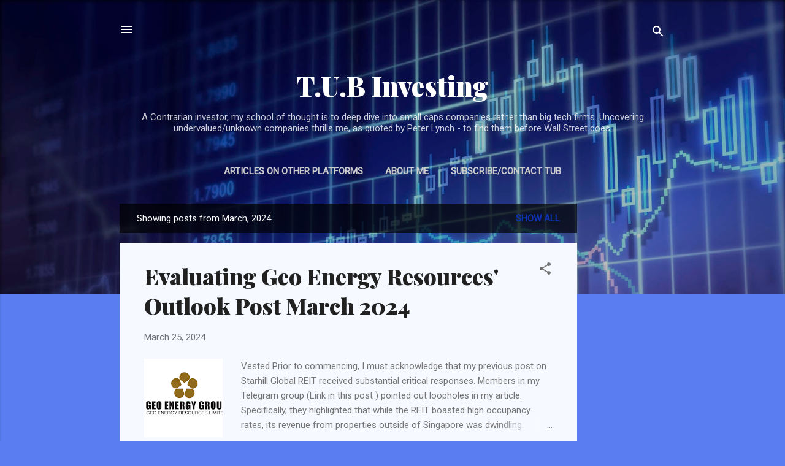

--- FILE ---
content_type: text/html; charset=UTF-8
request_url: https://www.tubinvesting.com/2024/03/
body_size: 30199
content:
<!DOCTYPE html>
<html dir='ltr' lang='en'>
<head>
<meta content='width=device-width, initial-scale=1' name='viewport'/>
<title>T.U.B Investing</title>
<meta content='text/html; charset=UTF-8' http-equiv='Content-Type'/>
<!-- Chrome, Firefox OS and Opera -->
<meta content='#5a7ef2' name='theme-color'/>
<!-- Windows Phone -->
<meta content='#5a7ef2' name='msapplication-navbutton-color'/>
<meta content='blogger' name='generator'/>
<link href='https://www.tubinvesting.com/favicon.ico' rel='icon' type='image/x-icon'/>
<link href='https://www.tubinvesting.com/2024/03/' rel='canonical'/>
<link rel="alternate" type="application/atom+xml" title="T.U.B Investing - Atom" href="https://www.tubinvesting.com/feeds/posts/default" />
<link rel="alternate" type="application/rss+xml" title="T.U.B Investing - RSS" href="https://www.tubinvesting.com/feeds/posts/default?alt=rss" />
<link rel="service.post" type="application/atom+xml" title="T.U.B Investing - Atom" href="https://www.blogger.com/feeds/1609074421438585217/posts/default" />
<!--Can't find substitution for tag [blog.ieCssRetrofitLinks]-->
<meta content='https://www.tubinvesting.com/2024/03/' property='og:url'/>
<meta content='T.U.B Investing' property='og:title'/>
<meta content='A Contrarian investor, my school of thought is to deep dive into small caps companies rather than big tech firms. 

Uncovering undervalued/unknown companies thrills me, as quoted by Peter Lynch - to find them before Wall Street does.' property='og:description'/>
<meta content='https://blogger.googleusercontent.com/img/b/R29vZ2xl/AVvXsEh1ybRFwf2vVQp1uDdBjhtOKhFGh0xBeSYmEklN1hs-paO_oAkPl0kDYXSlDo5Qd1B2hZ639qfgqdbVupgF_3eO0ksBDAKtV6eJA_5Ll0dUv15urHEOi6eWeMRhRTm2jA9KYTYXFf-Y-Sk9ewZzGVyzK4H4319RSpB5cilcG9QjqyQgiu9PMoDXEZutrzk/w1200-h630-p-k-no-nu/geo.png' property='og:image'/>
<meta content='https://blogger.googleusercontent.com/img/b/R29vZ2xl/AVvXsEhSQWnxPAVUXR2lvt5nNxyImm9AC6Tw5CrFbsazk-d5yznrjkp3eykT7xON34LzN7QDscPb7rEMOdPMu5wlqu8SlT71bR2XfmN4WWp4P1TC2OfRg0UkUJV8zr4XJNdqujLiB7g5hWAhVp1NKc3zIRL1HWbCz9OaV2cyoeC2FwC5_8bh445_6y-8ChbhXtE/w1200-h630-p-k-no-nu/img-main-logo.jpg' property='og:image'/>
<meta content='https://blogger.googleusercontent.com/img/b/R29vZ2xl/AVvXsEjsnXpxWPX3dHn4KneB2UuSzZXmpFnwrjhE5mFc88MHVVwvu2CtJFsTfXJsOEVKDd-LGgqnkA4Zul87fagR2bhLBrf6AehlIu5seHRWBbRuaBct1k2V_mSlIxKvYWvT8n8Yxf3Y_lX13nKlyjfKYzBQDCPd8pLzpEuD10j7is9RGyXITSpmvcIe6Lru14Y/w1200-h630-p-k-no-nu/geo.png' property='og:image'/>
<style type='text/css'>@font-face{font-family:'Playfair Display';font-style:normal;font-weight:900;font-display:swap;src:url(//fonts.gstatic.com/s/playfairdisplay/v40/nuFvD-vYSZviVYUb_rj3ij__anPXJzDwcbmjWBN2PKfsunDTbtPK-F2qC0usEw.woff2)format('woff2');unicode-range:U+0301,U+0400-045F,U+0490-0491,U+04B0-04B1,U+2116;}@font-face{font-family:'Playfair Display';font-style:normal;font-weight:900;font-display:swap;src:url(//fonts.gstatic.com/s/playfairdisplay/v40/nuFvD-vYSZviVYUb_rj3ij__anPXJzDwcbmjWBN2PKfsunDYbtPK-F2qC0usEw.woff2)format('woff2');unicode-range:U+0102-0103,U+0110-0111,U+0128-0129,U+0168-0169,U+01A0-01A1,U+01AF-01B0,U+0300-0301,U+0303-0304,U+0308-0309,U+0323,U+0329,U+1EA0-1EF9,U+20AB;}@font-face{font-family:'Playfair Display';font-style:normal;font-weight:900;font-display:swap;src:url(//fonts.gstatic.com/s/playfairdisplay/v40/nuFvD-vYSZviVYUb_rj3ij__anPXJzDwcbmjWBN2PKfsunDZbtPK-F2qC0usEw.woff2)format('woff2');unicode-range:U+0100-02BA,U+02BD-02C5,U+02C7-02CC,U+02CE-02D7,U+02DD-02FF,U+0304,U+0308,U+0329,U+1D00-1DBF,U+1E00-1E9F,U+1EF2-1EFF,U+2020,U+20A0-20AB,U+20AD-20C0,U+2113,U+2C60-2C7F,U+A720-A7FF;}@font-face{font-family:'Playfair Display';font-style:normal;font-weight:900;font-display:swap;src:url(//fonts.gstatic.com/s/playfairdisplay/v40/nuFvD-vYSZviVYUb_rj3ij__anPXJzDwcbmjWBN2PKfsunDXbtPK-F2qC0s.woff2)format('woff2');unicode-range:U+0000-00FF,U+0131,U+0152-0153,U+02BB-02BC,U+02C6,U+02DA,U+02DC,U+0304,U+0308,U+0329,U+2000-206F,U+20AC,U+2122,U+2191,U+2193,U+2212,U+2215,U+FEFF,U+FFFD;}@font-face{font-family:'Roboto';font-style:italic;font-weight:300;font-stretch:100%;font-display:swap;src:url(//fonts.gstatic.com/s/roboto/v50/KFOKCnqEu92Fr1Mu53ZEC9_Vu3r1gIhOszmOClHrs6ljXfMMLt_QuAX-k3Yi128m0kN2.woff2)format('woff2');unicode-range:U+0460-052F,U+1C80-1C8A,U+20B4,U+2DE0-2DFF,U+A640-A69F,U+FE2E-FE2F;}@font-face{font-family:'Roboto';font-style:italic;font-weight:300;font-stretch:100%;font-display:swap;src:url(//fonts.gstatic.com/s/roboto/v50/KFOKCnqEu92Fr1Mu53ZEC9_Vu3r1gIhOszmOClHrs6ljXfMMLt_QuAz-k3Yi128m0kN2.woff2)format('woff2');unicode-range:U+0301,U+0400-045F,U+0490-0491,U+04B0-04B1,U+2116;}@font-face{font-family:'Roboto';font-style:italic;font-weight:300;font-stretch:100%;font-display:swap;src:url(//fonts.gstatic.com/s/roboto/v50/KFOKCnqEu92Fr1Mu53ZEC9_Vu3r1gIhOszmOClHrs6ljXfMMLt_QuAT-k3Yi128m0kN2.woff2)format('woff2');unicode-range:U+1F00-1FFF;}@font-face{font-family:'Roboto';font-style:italic;font-weight:300;font-stretch:100%;font-display:swap;src:url(//fonts.gstatic.com/s/roboto/v50/KFOKCnqEu92Fr1Mu53ZEC9_Vu3r1gIhOszmOClHrs6ljXfMMLt_QuAv-k3Yi128m0kN2.woff2)format('woff2');unicode-range:U+0370-0377,U+037A-037F,U+0384-038A,U+038C,U+038E-03A1,U+03A3-03FF;}@font-face{font-family:'Roboto';font-style:italic;font-weight:300;font-stretch:100%;font-display:swap;src:url(//fonts.gstatic.com/s/roboto/v50/KFOKCnqEu92Fr1Mu53ZEC9_Vu3r1gIhOszmOClHrs6ljXfMMLt_QuHT-k3Yi128m0kN2.woff2)format('woff2');unicode-range:U+0302-0303,U+0305,U+0307-0308,U+0310,U+0312,U+0315,U+031A,U+0326-0327,U+032C,U+032F-0330,U+0332-0333,U+0338,U+033A,U+0346,U+034D,U+0391-03A1,U+03A3-03A9,U+03B1-03C9,U+03D1,U+03D5-03D6,U+03F0-03F1,U+03F4-03F5,U+2016-2017,U+2034-2038,U+203C,U+2040,U+2043,U+2047,U+2050,U+2057,U+205F,U+2070-2071,U+2074-208E,U+2090-209C,U+20D0-20DC,U+20E1,U+20E5-20EF,U+2100-2112,U+2114-2115,U+2117-2121,U+2123-214F,U+2190,U+2192,U+2194-21AE,U+21B0-21E5,U+21F1-21F2,U+21F4-2211,U+2213-2214,U+2216-22FF,U+2308-230B,U+2310,U+2319,U+231C-2321,U+2336-237A,U+237C,U+2395,U+239B-23B7,U+23D0,U+23DC-23E1,U+2474-2475,U+25AF,U+25B3,U+25B7,U+25BD,U+25C1,U+25CA,U+25CC,U+25FB,U+266D-266F,U+27C0-27FF,U+2900-2AFF,U+2B0E-2B11,U+2B30-2B4C,U+2BFE,U+3030,U+FF5B,U+FF5D,U+1D400-1D7FF,U+1EE00-1EEFF;}@font-face{font-family:'Roboto';font-style:italic;font-weight:300;font-stretch:100%;font-display:swap;src:url(//fonts.gstatic.com/s/roboto/v50/KFOKCnqEu92Fr1Mu53ZEC9_Vu3r1gIhOszmOClHrs6ljXfMMLt_QuGb-k3Yi128m0kN2.woff2)format('woff2');unicode-range:U+0001-000C,U+000E-001F,U+007F-009F,U+20DD-20E0,U+20E2-20E4,U+2150-218F,U+2190,U+2192,U+2194-2199,U+21AF,U+21E6-21F0,U+21F3,U+2218-2219,U+2299,U+22C4-22C6,U+2300-243F,U+2440-244A,U+2460-24FF,U+25A0-27BF,U+2800-28FF,U+2921-2922,U+2981,U+29BF,U+29EB,U+2B00-2BFF,U+4DC0-4DFF,U+FFF9-FFFB,U+10140-1018E,U+10190-1019C,U+101A0,U+101D0-101FD,U+102E0-102FB,U+10E60-10E7E,U+1D2C0-1D2D3,U+1D2E0-1D37F,U+1F000-1F0FF,U+1F100-1F1AD,U+1F1E6-1F1FF,U+1F30D-1F30F,U+1F315,U+1F31C,U+1F31E,U+1F320-1F32C,U+1F336,U+1F378,U+1F37D,U+1F382,U+1F393-1F39F,U+1F3A7-1F3A8,U+1F3AC-1F3AF,U+1F3C2,U+1F3C4-1F3C6,U+1F3CA-1F3CE,U+1F3D4-1F3E0,U+1F3ED,U+1F3F1-1F3F3,U+1F3F5-1F3F7,U+1F408,U+1F415,U+1F41F,U+1F426,U+1F43F,U+1F441-1F442,U+1F444,U+1F446-1F449,U+1F44C-1F44E,U+1F453,U+1F46A,U+1F47D,U+1F4A3,U+1F4B0,U+1F4B3,U+1F4B9,U+1F4BB,U+1F4BF,U+1F4C8-1F4CB,U+1F4D6,U+1F4DA,U+1F4DF,U+1F4E3-1F4E6,U+1F4EA-1F4ED,U+1F4F7,U+1F4F9-1F4FB,U+1F4FD-1F4FE,U+1F503,U+1F507-1F50B,U+1F50D,U+1F512-1F513,U+1F53E-1F54A,U+1F54F-1F5FA,U+1F610,U+1F650-1F67F,U+1F687,U+1F68D,U+1F691,U+1F694,U+1F698,U+1F6AD,U+1F6B2,U+1F6B9-1F6BA,U+1F6BC,U+1F6C6-1F6CF,U+1F6D3-1F6D7,U+1F6E0-1F6EA,U+1F6F0-1F6F3,U+1F6F7-1F6FC,U+1F700-1F7FF,U+1F800-1F80B,U+1F810-1F847,U+1F850-1F859,U+1F860-1F887,U+1F890-1F8AD,U+1F8B0-1F8BB,U+1F8C0-1F8C1,U+1F900-1F90B,U+1F93B,U+1F946,U+1F984,U+1F996,U+1F9E9,U+1FA00-1FA6F,U+1FA70-1FA7C,U+1FA80-1FA89,U+1FA8F-1FAC6,U+1FACE-1FADC,U+1FADF-1FAE9,U+1FAF0-1FAF8,U+1FB00-1FBFF;}@font-face{font-family:'Roboto';font-style:italic;font-weight:300;font-stretch:100%;font-display:swap;src:url(//fonts.gstatic.com/s/roboto/v50/KFOKCnqEu92Fr1Mu53ZEC9_Vu3r1gIhOszmOClHrs6ljXfMMLt_QuAf-k3Yi128m0kN2.woff2)format('woff2');unicode-range:U+0102-0103,U+0110-0111,U+0128-0129,U+0168-0169,U+01A0-01A1,U+01AF-01B0,U+0300-0301,U+0303-0304,U+0308-0309,U+0323,U+0329,U+1EA0-1EF9,U+20AB;}@font-face{font-family:'Roboto';font-style:italic;font-weight:300;font-stretch:100%;font-display:swap;src:url(//fonts.gstatic.com/s/roboto/v50/KFOKCnqEu92Fr1Mu53ZEC9_Vu3r1gIhOszmOClHrs6ljXfMMLt_QuAb-k3Yi128m0kN2.woff2)format('woff2');unicode-range:U+0100-02BA,U+02BD-02C5,U+02C7-02CC,U+02CE-02D7,U+02DD-02FF,U+0304,U+0308,U+0329,U+1D00-1DBF,U+1E00-1E9F,U+1EF2-1EFF,U+2020,U+20A0-20AB,U+20AD-20C0,U+2113,U+2C60-2C7F,U+A720-A7FF;}@font-face{font-family:'Roboto';font-style:italic;font-weight:300;font-stretch:100%;font-display:swap;src:url(//fonts.gstatic.com/s/roboto/v50/KFOKCnqEu92Fr1Mu53ZEC9_Vu3r1gIhOszmOClHrs6ljXfMMLt_QuAj-k3Yi128m0g.woff2)format('woff2');unicode-range:U+0000-00FF,U+0131,U+0152-0153,U+02BB-02BC,U+02C6,U+02DA,U+02DC,U+0304,U+0308,U+0329,U+2000-206F,U+20AC,U+2122,U+2191,U+2193,U+2212,U+2215,U+FEFF,U+FFFD;}@font-face{font-family:'Roboto';font-style:normal;font-weight:400;font-stretch:100%;font-display:swap;src:url(//fonts.gstatic.com/s/roboto/v50/KFOMCnqEu92Fr1ME7kSn66aGLdTylUAMQXC89YmC2DPNWubEbVmZiAr0klQmz24O0g.woff2)format('woff2');unicode-range:U+0460-052F,U+1C80-1C8A,U+20B4,U+2DE0-2DFF,U+A640-A69F,U+FE2E-FE2F;}@font-face{font-family:'Roboto';font-style:normal;font-weight:400;font-stretch:100%;font-display:swap;src:url(//fonts.gstatic.com/s/roboto/v50/KFOMCnqEu92Fr1ME7kSn66aGLdTylUAMQXC89YmC2DPNWubEbVmQiAr0klQmz24O0g.woff2)format('woff2');unicode-range:U+0301,U+0400-045F,U+0490-0491,U+04B0-04B1,U+2116;}@font-face{font-family:'Roboto';font-style:normal;font-weight:400;font-stretch:100%;font-display:swap;src:url(//fonts.gstatic.com/s/roboto/v50/KFOMCnqEu92Fr1ME7kSn66aGLdTylUAMQXC89YmC2DPNWubEbVmYiAr0klQmz24O0g.woff2)format('woff2');unicode-range:U+1F00-1FFF;}@font-face{font-family:'Roboto';font-style:normal;font-weight:400;font-stretch:100%;font-display:swap;src:url(//fonts.gstatic.com/s/roboto/v50/KFOMCnqEu92Fr1ME7kSn66aGLdTylUAMQXC89YmC2DPNWubEbVmXiAr0klQmz24O0g.woff2)format('woff2');unicode-range:U+0370-0377,U+037A-037F,U+0384-038A,U+038C,U+038E-03A1,U+03A3-03FF;}@font-face{font-family:'Roboto';font-style:normal;font-weight:400;font-stretch:100%;font-display:swap;src:url(//fonts.gstatic.com/s/roboto/v50/KFOMCnqEu92Fr1ME7kSn66aGLdTylUAMQXC89YmC2DPNWubEbVnoiAr0klQmz24O0g.woff2)format('woff2');unicode-range:U+0302-0303,U+0305,U+0307-0308,U+0310,U+0312,U+0315,U+031A,U+0326-0327,U+032C,U+032F-0330,U+0332-0333,U+0338,U+033A,U+0346,U+034D,U+0391-03A1,U+03A3-03A9,U+03B1-03C9,U+03D1,U+03D5-03D6,U+03F0-03F1,U+03F4-03F5,U+2016-2017,U+2034-2038,U+203C,U+2040,U+2043,U+2047,U+2050,U+2057,U+205F,U+2070-2071,U+2074-208E,U+2090-209C,U+20D0-20DC,U+20E1,U+20E5-20EF,U+2100-2112,U+2114-2115,U+2117-2121,U+2123-214F,U+2190,U+2192,U+2194-21AE,U+21B0-21E5,U+21F1-21F2,U+21F4-2211,U+2213-2214,U+2216-22FF,U+2308-230B,U+2310,U+2319,U+231C-2321,U+2336-237A,U+237C,U+2395,U+239B-23B7,U+23D0,U+23DC-23E1,U+2474-2475,U+25AF,U+25B3,U+25B7,U+25BD,U+25C1,U+25CA,U+25CC,U+25FB,U+266D-266F,U+27C0-27FF,U+2900-2AFF,U+2B0E-2B11,U+2B30-2B4C,U+2BFE,U+3030,U+FF5B,U+FF5D,U+1D400-1D7FF,U+1EE00-1EEFF;}@font-face{font-family:'Roboto';font-style:normal;font-weight:400;font-stretch:100%;font-display:swap;src:url(//fonts.gstatic.com/s/roboto/v50/KFOMCnqEu92Fr1ME7kSn66aGLdTylUAMQXC89YmC2DPNWubEbVn6iAr0klQmz24O0g.woff2)format('woff2');unicode-range:U+0001-000C,U+000E-001F,U+007F-009F,U+20DD-20E0,U+20E2-20E4,U+2150-218F,U+2190,U+2192,U+2194-2199,U+21AF,U+21E6-21F0,U+21F3,U+2218-2219,U+2299,U+22C4-22C6,U+2300-243F,U+2440-244A,U+2460-24FF,U+25A0-27BF,U+2800-28FF,U+2921-2922,U+2981,U+29BF,U+29EB,U+2B00-2BFF,U+4DC0-4DFF,U+FFF9-FFFB,U+10140-1018E,U+10190-1019C,U+101A0,U+101D0-101FD,U+102E0-102FB,U+10E60-10E7E,U+1D2C0-1D2D3,U+1D2E0-1D37F,U+1F000-1F0FF,U+1F100-1F1AD,U+1F1E6-1F1FF,U+1F30D-1F30F,U+1F315,U+1F31C,U+1F31E,U+1F320-1F32C,U+1F336,U+1F378,U+1F37D,U+1F382,U+1F393-1F39F,U+1F3A7-1F3A8,U+1F3AC-1F3AF,U+1F3C2,U+1F3C4-1F3C6,U+1F3CA-1F3CE,U+1F3D4-1F3E0,U+1F3ED,U+1F3F1-1F3F3,U+1F3F5-1F3F7,U+1F408,U+1F415,U+1F41F,U+1F426,U+1F43F,U+1F441-1F442,U+1F444,U+1F446-1F449,U+1F44C-1F44E,U+1F453,U+1F46A,U+1F47D,U+1F4A3,U+1F4B0,U+1F4B3,U+1F4B9,U+1F4BB,U+1F4BF,U+1F4C8-1F4CB,U+1F4D6,U+1F4DA,U+1F4DF,U+1F4E3-1F4E6,U+1F4EA-1F4ED,U+1F4F7,U+1F4F9-1F4FB,U+1F4FD-1F4FE,U+1F503,U+1F507-1F50B,U+1F50D,U+1F512-1F513,U+1F53E-1F54A,U+1F54F-1F5FA,U+1F610,U+1F650-1F67F,U+1F687,U+1F68D,U+1F691,U+1F694,U+1F698,U+1F6AD,U+1F6B2,U+1F6B9-1F6BA,U+1F6BC,U+1F6C6-1F6CF,U+1F6D3-1F6D7,U+1F6E0-1F6EA,U+1F6F0-1F6F3,U+1F6F7-1F6FC,U+1F700-1F7FF,U+1F800-1F80B,U+1F810-1F847,U+1F850-1F859,U+1F860-1F887,U+1F890-1F8AD,U+1F8B0-1F8BB,U+1F8C0-1F8C1,U+1F900-1F90B,U+1F93B,U+1F946,U+1F984,U+1F996,U+1F9E9,U+1FA00-1FA6F,U+1FA70-1FA7C,U+1FA80-1FA89,U+1FA8F-1FAC6,U+1FACE-1FADC,U+1FADF-1FAE9,U+1FAF0-1FAF8,U+1FB00-1FBFF;}@font-face{font-family:'Roboto';font-style:normal;font-weight:400;font-stretch:100%;font-display:swap;src:url(//fonts.gstatic.com/s/roboto/v50/KFOMCnqEu92Fr1ME7kSn66aGLdTylUAMQXC89YmC2DPNWubEbVmbiAr0klQmz24O0g.woff2)format('woff2');unicode-range:U+0102-0103,U+0110-0111,U+0128-0129,U+0168-0169,U+01A0-01A1,U+01AF-01B0,U+0300-0301,U+0303-0304,U+0308-0309,U+0323,U+0329,U+1EA0-1EF9,U+20AB;}@font-face{font-family:'Roboto';font-style:normal;font-weight:400;font-stretch:100%;font-display:swap;src:url(//fonts.gstatic.com/s/roboto/v50/KFOMCnqEu92Fr1ME7kSn66aGLdTylUAMQXC89YmC2DPNWubEbVmaiAr0klQmz24O0g.woff2)format('woff2');unicode-range:U+0100-02BA,U+02BD-02C5,U+02C7-02CC,U+02CE-02D7,U+02DD-02FF,U+0304,U+0308,U+0329,U+1D00-1DBF,U+1E00-1E9F,U+1EF2-1EFF,U+2020,U+20A0-20AB,U+20AD-20C0,U+2113,U+2C60-2C7F,U+A720-A7FF;}@font-face{font-family:'Roboto';font-style:normal;font-weight:400;font-stretch:100%;font-display:swap;src:url(//fonts.gstatic.com/s/roboto/v50/KFOMCnqEu92Fr1ME7kSn66aGLdTylUAMQXC89YmC2DPNWubEbVmUiAr0klQmz24.woff2)format('woff2');unicode-range:U+0000-00FF,U+0131,U+0152-0153,U+02BB-02BC,U+02C6,U+02DA,U+02DC,U+0304,U+0308,U+0329,U+2000-206F,U+20AC,U+2122,U+2191,U+2193,U+2212,U+2215,U+FEFF,U+FFFD;}</style>
<style id='page-skin-1' type='text/css'><!--
/*! normalize.css v3.0.1 | MIT License | git.io/normalize */html{font-family:sans-serif;-ms-text-size-adjust:100%;-webkit-text-size-adjust:100%}body{margin:0}article,aside,details,figcaption,figure,footer,header,hgroup,main,nav,section,summary{display:block}audio,canvas,progress,video{display:inline-block;vertical-align:baseline}audio:not([controls]){display:none;height:0}[hidden],template{display:none}a{background:transparent}a:active,a:hover{outline:0}abbr[title]{border-bottom:1px dotted}b,strong{font-weight:bold}dfn{font-style:italic}h1{font-size:2em;margin:.67em 0}mark{background:#ff0;color:#000}small{font-size:80%}sub,sup{font-size:75%;line-height:0;position:relative;vertical-align:baseline}sup{top:-0.5em}sub{bottom:-0.25em}img{border:0}svg:not(:root){overflow:hidden}figure{margin:1em 40px}hr{-moz-box-sizing:content-box;box-sizing:content-box;height:0}pre{overflow:auto}code,kbd,pre,samp{font-family:monospace,monospace;font-size:1em}button,input,optgroup,select,textarea{color:inherit;font:inherit;margin:0}button{overflow:visible}button,select{text-transform:none}button,html input[type="button"],input[type="reset"],input[type="submit"]{-webkit-appearance:button;cursor:pointer}button[disabled],html input[disabled]{cursor:default}button::-moz-focus-inner,input::-moz-focus-inner{border:0;padding:0}input{line-height:normal}input[type="checkbox"],input[type="radio"]{box-sizing:border-box;padding:0}input[type="number"]::-webkit-inner-spin-button,input[type="number"]::-webkit-outer-spin-button{height:auto}input[type="search"]{-webkit-appearance:textfield;-moz-box-sizing:content-box;-webkit-box-sizing:content-box;box-sizing:content-box}input[type="search"]::-webkit-search-cancel-button,input[type="search"]::-webkit-search-decoration{-webkit-appearance:none}fieldset{border:1px solid #c0c0c0;margin:0 2px;padding:.35em .625em .75em}legend{border:0;padding:0}textarea{overflow:auto}optgroup{font-weight:bold}table{border-collapse:collapse;border-spacing:0}td,th{padding:0}
/*!************************************************
* Blogger Template Style
* Name: Contempo
**************************************************/
body{
overflow-wrap:break-word;
word-break:break-word;
word-wrap:break-word
}
.hidden{
display:none
}
.invisible{
visibility:hidden
}
.container::after,.float-container::after{
clear:both;
content:"";
display:table
}
.clearboth{
clear:both
}
#comments .comment .comment-actions,.subscribe-popup .FollowByEmail .follow-by-email-submit,.widget.Profile .profile-link,.widget.Profile .profile-link.visit-profile{
background:0 0;
border:0;
box-shadow:none;
color:#0d33b3;
cursor:pointer;
font-size:14px;
font-weight:700;
outline:0;
text-decoration:none;
text-transform:uppercase;
width:auto
}
.dim-overlay{
background-color:rgba(0,0,0,.54);
height:100vh;
left:0;
position:fixed;
top:0;
width:100%
}
#sharing-dim-overlay{
background-color:transparent
}
input::-ms-clear{
display:none
}
.blogger-logo,.svg-icon-24.blogger-logo{
fill:#ff9800;
opacity:1
}
.loading-spinner-large{
-webkit-animation:mspin-rotate 1.568s infinite linear;
animation:mspin-rotate 1.568s infinite linear;
height:48px;
overflow:hidden;
position:absolute;
width:48px;
z-index:200
}
.loading-spinner-large>div{
-webkit-animation:mspin-revrot 5332ms infinite steps(4);
animation:mspin-revrot 5332ms infinite steps(4)
}
.loading-spinner-large>div>div{
-webkit-animation:mspin-singlecolor-large-film 1333ms infinite steps(81);
animation:mspin-singlecolor-large-film 1333ms infinite steps(81);
background-size:100%;
height:48px;
width:3888px
}
.mspin-black-large>div>div,.mspin-grey_54-large>div>div{
background-image:url(https://www.blogblog.com/indie/mspin_black_large.svg)
}
.mspin-white-large>div>div{
background-image:url(https://www.blogblog.com/indie/mspin_white_large.svg)
}
.mspin-grey_54-large{
opacity:.54
}
@-webkit-keyframes mspin-singlecolor-large-film{
from{
-webkit-transform:translateX(0);
transform:translateX(0)
}
to{
-webkit-transform:translateX(-3888px);
transform:translateX(-3888px)
}
}
@keyframes mspin-singlecolor-large-film{
from{
-webkit-transform:translateX(0);
transform:translateX(0)
}
to{
-webkit-transform:translateX(-3888px);
transform:translateX(-3888px)
}
}
@-webkit-keyframes mspin-rotate{
from{
-webkit-transform:rotate(0);
transform:rotate(0)
}
to{
-webkit-transform:rotate(360deg);
transform:rotate(360deg)
}
}
@keyframes mspin-rotate{
from{
-webkit-transform:rotate(0);
transform:rotate(0)
}
to{
-webkit-transform:rotate(360deg);
transform:rotate(360deg)
}
}
@-webkit-keyframes mspin-revrot{
from{
-webkit-transform:rotate(0);
transform:rotate(0)
}
to{
-webkit-transform:rotate(-360deg);
transform:rotate(-360deg)
}
}
@keyframes mspin-revrot{
from{
-webkit-transform:rotate(0);
transform:rotate(0)
}
to{
-webkit-transform:rotate(-360deg);
transform:rotate(-360deg)
}
}
.skip-navigation{
background-color:#fff;
box-sizing:border-box;
color:#000;
display:block;
height:0;
left:0;
line-height:50px;
overflow:hidden;
padding-top:0;
position:fixed;
text-align:center;
top:0;
-webkit-transition:box-shadow .3s,height .3s,padding-top .3s;
transition:box-shadow .3s,height .3s,padding-top .3s;
width:100%;
z-index:900
}
.skip-navigation:focus{
box-shadow:0 4px 5px 0 rgba(0,0,0,.14),0 1px 10px 0 rgba(0,0,0,.12),0 2px 4px -1px rgba(0,0,0,.2);
height:50px
}
#main{
outline:0
}
.main-heading{
position:absolute;
clip:rect(1px,1px,1px,1px);
padding:0;
border:0;
height:1px;
width:1px;
overflow:hidden
}
.Attribution{
margin-top:1em;
text-align:center
}
.Attribution .blogger img,.Attribution .blogger svg{
vertical-align:bottom
}
.Attribution .blogger img{
margin-right:.5em
}
.Attribution div{
line-height:24px;
margin-top:.5em
}
.Attribution .copyright,.Attribution .image-attribution{
font-size:.7em;
margin-top:1.5em
}
.BLOG_mobile_video_class{
display:none
}
.bg-photo{
background-attachment:scroll!important
}
body .CSS_LIGHTBOX{
z-index:900
}
.extendable .show-less,.extendable .show-more{
border-color:#0d33b3;
color:#0d33b3;
margin-top:8px
}
.extendable .show-less.hidden,.extendable .show-more.hidden{
display:none
}
.inline-ad{
display:none;
max-width:100%;
overflow:hidden
}
.adsbygoogle{
display:block
}
#cookieChoiceInfo{
bottom:0;
top:auto
}
iframe.b-hbp-video{
border:0
}
.post-body img{
max-width:100%
}
.post-body iframe{
max-width:100%
}
.post-body a[imageanchor="1"]{
display:inline-block
}
.byline{
margin-right:1em
}
.byline:last-child{
margin-right:0
}
.link-copied-dialog{
max-width:520px;
outline:0
}
.link-copied-dialog .modal-dialog-buttons{
margin-top:8px
}
.link-copied-dialog .goog-buttonset-default{
background:0 0;
border:0
}
.link-copied-dialog .goog-buttonset-default:focus{
outline:0
}
.paging-control-container{
margin-bottom:16px
}
.paging-control-container .paging-control{
display:inline-block
}
.paging-control-container .comment-range-text::after,.paging-control-container .paging-control{
color:#0d33b3
}
.paging-control-container .comment-range-text,.paging-control-container .paging-control{
margin-right:8px
}
.paging-control-container .comment-range-text::after,.paging-control-container .paging-control::after{
content:"\b7";
cursor:default;
padding-left:8px;
pointer-events:none
}
.paging-control-container .comment-range-text:last-child::after,.paging-control-container .paging-control:last-child::after{
content:none
}
.byline.reactions iframe{
height:20px
}
.b-notification{
color:#000;
background-color:#fff;
border-bottom:solid 1px #000;
box-sizing:border-box;
padding:16px 32px;
text-align:center
}
.b-notification.visible{
-webkit-transition:margin-top .3s cubic-bezier(.4,0,.2,1);
transition:margin-top .3s cubic-bezier(.4,0,.2,1)
}
.b-notification.invisible{
position:absolute
}
.b-notification-close{
position:absolute;
right:8px;
top:8px
}
.no-posts-message{
line-height:40px;
text-align:center
}
@media screen and (max-width:800px){
body.item-view .post-body a[imageanchor="1"][style*="float: left;"],body.item-view .post-body a[imageanchor="1"][style*="float: right;"]{
float:none!important;
clear:none!important
}
body.item-view .post-body a[imageanchor="1"] img{
display:block;
height:auto;
margin:0 auto
}
body.item-view .post-body>.separator:first-child>a[imageanchor="1"]:first-child{
margin-top:20px
}
.post-body a[imageanchor]{
display:block
}
body.item-view .post-body a[imageanchor="1"]{
margin-left:0!important;
margin-right:0!important
}
body.item-view .post-body a[imageanchor="1"]+a[imageanchor="1"]{
margin-top:16px
}
}
.item-control{
display:none
}
#comments{
border-top:1px dashed rgba(0,0,0,.54);
margin-top:20px;
padding:20px
}
#comments .comment-thread ol{
margin:0;
padding-left:0;
padding-left:0
}
#comments .comment .comment-replybox-single,#comments .comment-thread .comment-replies{
margin-left:60px
}
#comments .comment-thread .thread-count{
display:none
}
#comments .comment{
list-style-type:none;
padding:0 0 30px;
position:relative
}
#comments .comment .comment{
padding-bottom:8px
}
.comment .avatar-image-container{
position:absolute
}
.comment .avatar-image-container img{
border-radius:50%
}
.avatar-image-container svg,.comment .avatar-image-container .avatar-icon{
border-radius:50%;
border:solid 1px #707070;
box-sizing:border-box;
fill:#707070;
height:35px;
margin:0;
padding:7px;
width:35px
}
.comment .comment-block{
margin-top:10px;
margin-left:60px;
padding-bottom:0
}
#comments .comment-author-header-wrapper{
margin-left:40px
}
#comments .comment .thread-expanded .comment-block{
padding-bottom:20px
}
#comments .comment .comment-header .user,#comments .comment .comment-header .user a{
color:#212121;
font-style:normal;
font-weight:700
}
#comments .comment .comment-actions{
bottom:0;
margin-bottom:15px;
position:absolute
}
#comments .comment .comment-actions>*{
margin-right:8px
}
#comments .comment .comment-header .datetime{
bottom:0;
color:rgba(33,33,33,.54);
display:inline-block;
font-size:13px;
font-style:italic;
margin-left:8px
}
#comments .comment .comment-footer .comment-timestamp a,#comments .comment .comment-header .datetime a{
color:rgba(33,33,33,.54)
}
#comments .comment .comment-content,.comment .comment-body{
margin-top:12px;
word-break:break-word
}
.comment-body{
margin-bottom:12px
}
#comments.embed[data-num-comments="0"]{
border:0;
margin-top:0;
padding-top:0
}
#comments.embed[data-num-comments="0"] #comment-post-message,#comments.embed[data-num-comments="0"] div.comment-form>p,#comments.embed[data-num-comments="0"] p.comment-footer{
display:none
}
#comment-editor-src{
display:none
}
.comments .comments-content .loadmore.loaded{
max-height:0;
opacity:0;
overflow:hidden
}
.extendable .remaining-items{
height:0;
overflow:hidden;
-webkit-transition:height .3s cubic-bezier(.4,0,.2,1);
transition:height .3s cubic-bezier(.4,0,.2,1)
}
.extendable .remaining-items.expanded{
height:auto
}
.svg-icon-24,.svg-icon-24-button{
cursor:pointer;
height:24px;
width:24px;
min-width:24px
}
.touch-icon{
margin:-12px;
padding:12px
}
.touch-icon:active,.touch-icon:focus{
background-color:rgba(153,153,153,.4);
border-radius:50%
}
svg:not(:root).touch-icon{
overflow:visible
}
html[dir=rtl] .rtl-reversible-icon{
-webkit-transform:scaleX(-1);
-ms-transform:scaleX(-1);
transform:scaleX(-1)
}
.svg-icon-24-button,.touch-icon-button{
background:0 0;
border:0;
margin:0;
outline:0;
padding:0
}
.touch-icon-button .touch-icon:active,.touch-icon-button .touch-icon:focus{
background-color:transparent
}
.touch-icon-button:active .touch-icon,.touch-icon-button:focus .touch-icon{
background-color:rgba(153,153,153,.4);
border-radius:50%
}
.Profile .default-avatar-wrapper .avatar-icon{
border-radius:50%;
border:solid 1px #707070;
box-sizing:border-box;
fill:#707070;
margin:0
}
.Profile .individual .default-avatar-wrapper .avatar-icon{
padding:25px
}
.Profile .individual .avatar-icon,.Profile .individual .profile-img{
height:120px;
width:120px
}
.Profile .team .default-avatar-wrapper .avatar-icon{
padding:8px
}
.Profile .team .avatar-icon,.Profile .team .default-avatar-wrapper,.Profile .team .profile-img{
height:40px;
width:40px
}
.snippet-container{
margin:0;
position:relative;
overflow:hidden
}
.snippet-fade{
bottom:0;
box-sizing:border-box;
position:absolute;
width:96px
}
.snippet-fade{
right:0
}
.snippet-fade:after{
content:"\2026"
}
.snippet-fade:after{
float:right
}
.post-bottom{
-webkit-box-align:center;
-webkit-align-items:center;
-ms-flex-align:center;
align-items:center;
display:-webkit-box;
display:-webkit-flex;
display:-ms-flexbox;
display:flex;
-webkit-flex-wrap:wrap;
-ms-flex-wrap:wrap;
flex-wrap:wrap
}
.post-footer{
-webkit-box-flex:1;
-webkit-flex:1 1 auto;
-ms-flex:1 1 auto;
flex:1 1 auto;
-webkit-flex-wrap:wrap;
-ms-flex-wrap:wrap;
flex-wrap:wrap;
-webkit-box-ordinal-group:2;
-webkit-order:1;
-ms-flex-order:1;
order:1
}
.post-footer>*{
-webkit-box-flex:0;
-webkit-flex:0 1 auto;
-ms-flex:0 1 auto;
flex:0 1 auto
}
.post-footer .byline:last-child{
margin-right:1em
}
.jump-link{
-webkit-box-flex:0;
-webkit-flex:0 0 auto;
-ms-flex:0 0 auto;
flex:0 0 auto;
-webkit-box-ordinal-group:3;
-webkit-order:2;
-ms-flex-order:2;
order:2
}
.centered-top-container.sticky{
left:0;
position:fixed;
right:0;
top:0;
width:auto;
z-index:50;
-webkit-transition-property:opacity,-webkit-transform;
transition-property:opacity,-webkit-transform;
transition-property:transform,opacity;
transition-property:transform,opacity,-webkit-transform;
-webkit-transition-duration:.2s;
transition-duration:.2s;
-webkit-transition-timing-function:cubic-bezier(.4,0,.2,1);
transition-timing-function:cubic-bezier(.4,0,.2,1)
}
.centered-top-placeholder{
display:none
}
.collapsed-header .centered-top-placeholder{
display:block
}
.centered-top-container .Header .replaced h1,.centered-top-placeholder .Header .replaced h1{
display:none
}
.centered-top-container.sticky .Header .replaced h1{
display:block
}
.centered-top-container.sticky .Header .header-widget{
background:0 0
}
.centered-top-container.sticky .Header .header-image-wrapper{
display:none
}
.centered-top-container img,.centered-top-placeholder img{
max-width:100%
}
.collapsible{
-webkit-transition:height .3s cubic-bezier(.4,0,.2,1);
transition:height .3s cubic-bezier(.4,0,.2,1)
}
.collapsible,.collapsible>summary{
display:block;
overflow:hidden
}
.collapsible>:not(summary){
display:none
}
.collapsible[open]>:not(summary){
display:block
}
.collapsible:focus,.collapsible>summary:focus{
outline:0
}
.collapsible>summary{
cursor:pointer;
display:block;
padding:0
}
.collapsible:focus>summary,.collapsible>summary:focus{
background-color:transparent
}
.collapsible>summary::-webkit-details-marker{
display:none
}
.collapsible-title{
-webkit-box-align:center;
-webkit-align-items:center;
-ms-flex-align:center;
align-items:center;
display:-webkit-box;
display:-webkit-flex;
display:-ms-flexbox;
display:flex
}
.collapsible-title .title{
-webkit-box-flex:1;
-webkit-flex:1 1 auto;
-ms-flex:1 1 auto;
flex:1 1 auto;
-webkit-box-ordinal-group:1;
-webkit-order:0;
-ms-flex-order:0;
order:0;
overflow:hidden;
text-overflow:ellipsis;
white-space:nowrap
}
.collapsible-title .chevron-down,.collapsible[open] .collapsible-title .chevron-up{
display:block
}
.collapsible-title .chevron-up,.collapsible[open] .collapsible-title .chevron-down{
display:none
}
.flat-button{
cursor:pointer;
display:inline-block;
font-weight:700;
text-transform:uppercase;
border-radius:2px;
padding:8px;
margin:-8px
}
.flat-icon-button{
background:0 0;
border:0;
margin:0;
outline:0;
padding:0;
margin:-12px;
padding:12px;
cursor:pointer;
box-sizing:content-box;
display:inline-block;
line-height:0
}
.flat-icon-button,.flat-icon-button .splash-wrapper{
border-radius:50%
}
.flat-icon-button .splash.animate{
-webkit-animation-duration:.3s;
animation-duration:.3s
}
.overflowable-container{
max-height:46px;
overflow:hidden;
position:relative
}
.overflow-button{
cursor:pointer
}
#overflowable-dim-overlay{
background:0 0
}
.overflow-popup{
box-shadow:0 2px 2px 0 rgba(0,0,0,.14),0 3px 1px -2px rgba(0,0,0,.2),0 1px 5px 0 rgba(0,0,0,.12);
background-color:#f6f9ff;
left:0;
max-width:calc(100% - 32px);
position:absolute;
top:0;
visibility:hidden;
z-index:101
}
.overflow-popup ul{
list-style:none
}
.overflow-popup .tabs li,.overflow-popup li{
display:block;
height:auto
}
.overflow-popup .tabs li{
padding-left:0;
padding-right:0
}
.overflow-button.hidden,.overflow-popup .tabs li.hidden,.overflow-popup li.hidden{
display:none
}
.pill-button{
background:0 0;
border:1px solid;
border-radius:12px;
cursor:pointer;
display:inline-block;
padding:4px 16px;
text-transform:uppercase
}
.ripple{
position:relative
}
.ripple>*{
z-index:1
}
.splash-wrapper{
bottom:0;
left:0;
overflow:hidden;
pointer-events:none;
position:absolute;
right:0;
top:0;
z-index:0
}
.splash{
background:#ccc;
border-radius:100%;
display:block;
opacity:.6;
position:absolute;
-webkit-transform:scale(0);
-ms-transform:scale(0);
transform:scale(0)
}
.splash.animate{
-webkit-animation:ripple-effect .4s linear;
animation:ripple-effect .4s linear
}
@-webkit-keyframes ripple-effect{
100%{
opacity:0;
-webkit-transform:scale(2.5);
transform:scale(2.5)
}
}
@keyframes ripple-effect{
100%{
opacity:0;
-webkit-transform:scale(2.5);
transform:scale(2.5)
}
}
.search{
display:-webkit-box;
display:-webkit-flex;
display:-ms-flexbox;
display:flex;
line-height:24px;
width:24px
}
.search.focused{
width:100%
}
.search.focused .section{
width:100%
}
.search form{
z-index:101
}
.search h3{
display:none
}
.search form{
display:-webkit-box;
display:-webkit-flex;
display:-ms-flexbox;
display:flex;
-webkit-box-flex:1;
-webkit-flex:1 0 0;
-ms-flex:1 0 0px;
flex:1 0 0;
border-bottom:solid 1px transparent;
padding-bottom:8px
}
.search form>*{
display:none
}
.search.focused form>*{
display:block
}
.search .search-input label{
display:none
}
.centered-top-placeholder.cloned .search form{
z-index:30
}
.search.focused form{
border-color:#ffffff;
position:relative;
width:auto
}
.collapsed-header .centered-top-container .search.focused form{
border-bottom-color:transparent
}
.search-expand{
-webkit-box-flex:0;
-webkit-flex:0 0 auto;
-ms-flex:0 0 auto;
flex:0 0 auto
}
.search-expand-text{
display:none
}
.search-close{
display:inline;
vertical-align:middle
}
.search-input{
-webkit-box-flex:1;
-webkit-flex:1 0 1px;
-ms-flex:1 0 1px;
flex:1 0 1px
}
.search-input input{
background:0 0;
border:0;
box-sizing:border-box;
color:#ffffff;
display:inline-block;
outline:0;
width:calc(100% - 48px)
}
.search-input input.no-cursor{
color:transparent;
text-shadow:0 0 0 #ffffff
}
.collapsed-header .centered-top-container .search-action,.collapsed-header .centered-top-container .search-input input{
color:#212121
}
.collapsed-header .centered-top-container .search-input input.no-cursor{
color:transparent;
text-shadow:0 0 0 #212121
}
.collapsed-header .centered-top-container .search-input input.no-cursor:focus,.search-input input.no-cursor:focus{
outline:0
}
.search-focused>*{
visibility:hidden
}
.search-focused .search,.search-focused .search-icon{
visibility:visible
}
.search.focused .search-action{
display:block
}
.search.focused .search-action:disabled{
opacity:.3
}
.widget.Sharing .sharing-button{
display:none
}
.widget.Sharing .sharing-buttons li{
padding:0
}
.widget.Sharing .sharing-buttons li span{
display:none
}
.post-share-buttons{
position:relative
}
.centered-bottom .share-buttons .svg-icon-24,.share-buttons .svg-icon-24{
fill:#707070
}
.sharing-open.touch-icon-button:active .touch-icon,.sharing-open.touch-icon-button:focus .touch-icon{
background-color:transparent
}
.share-buttons{
background-color:#f6f9ff;
border-radius:2px;
box-shadow:0 2px 2px 0 rgba(0,0,0,.14),0 3px 1px -2px rgba(0,0,0,.2),0 1px 5px 0 rgba(0,0,0,.12);
color:#707070;
list-style:none;
margin:0;
padding:8px 0;
position:absolute;
top:-11px;
min-width:200px;
z-index:101
}
.share-buttons.hidden{
display:none
}
.sharing-button{
background:0 0;
border:0;
margin:0;
outline:0;
padding:0;
cursor:pointer
}
.share-buttons li{
margin:0;
height:48px
}
.share-buttons li:last-child{
margin-bottom:0
}
.share-buttons li .sharing-platform-button{
box-sizing:border-box;
cursor:pointer;
display:block;
height:100%;
margin-bottom:0;
padding:0 16px;
position:relative;
width:100%
}
.share-buttons li .sharing-platform-button:focus,.share-buttons li .sharing-platform-button:hover{
background-color:rgba(128,128,128,.1);
outline:0
}
.share-buttons li svg[class*=" sharing-"],.share-buttons li svg[class^=sharing-]{
position:absolute;
top:10px
}
.share-buttons li span.sharing-platform-button{
position:relative;
top:0
}
.share-buttons li .platform-sharing-text{
display:block;
font-size:16px;
line-height:48px;
white-space:nowrap
}
.share-buttons li .platform-sharing-text{
margin-left:56px
}
.sidebar-container{
background-color:#f6f9ff;
max-width:284px;
overflow-y:auto;
-webkit-transition-property:-webkit-transform;
transition-property:-webkit-transform;
transition-property:transform;
transition-property:transform,-webkit-transform;
-webkit-transition-duration:.3s;
transition-duration:.3s;
-webkit-transition-timing-function:cubic-bezier(0,0,.2,1);
transition-timing-function:cubic-bezier(0,0,.2,1);
width:284px;
z-index:101;
-webkit-overflow-scrolling:touch
}
.sidebar-container .navigation{
line-height:0;
padding:16px
}
.sidebar-container .sidebar-back{
cursor:pointer
}
.sidebar-container .widget{
background:0 0;
margin:0 16px;
padding:16px 0
}
.sidebar-container .widget .title{
color:#212121;
margin:0
}
.sidebar-container .widget ul{
list-style:none;
margin:0;
padding:0
}
.sidebar-container .widget ul ul{
margin-left:1em
}
.sidebar-container .widget li{
font-size:16px;
line-height:normal
}
.sidebar-container .widget+.widget{
border-top:1px dashed #cccccc
}
.BlogArchive li{
margin:16px 0
}
.BlogArchive li:last-child{
margin-bottom:0
}
.Label li a{
display:inline-block
}
.BlogArchive .post-count,.Label .label-count{
float:right;
margin-left:.25em
}
.BlogArchive .post-count::before,.Label .label-count::before{
content:"("
}
.BlogArchive .post-count::after,.Label .label-count::after{
content:")"
}
.widget.Translate .skiptranslate>div{
display:block!important
}
.widget.Profile .profile-link{
display:-webkit-box;
display:-webkit-flex;
display:-ms-flexbox;
display:flex
}
.widget.Profile .team-member .default-avatar-wrapper,.widget.Profile .team-member .profile-img{
-webkit-box-flex:0;
-webkit-flex:0 0 auto;
-ms-flex:0 0 auto;
flex:0 0 auto;
margin-right:1em
}
.widget.Profile .individual .profile-link{
-webkit-box-orient:vertical;
-webkit-box-direction:normal;
-webkit-flex-direction:column;
-ms-flex-direction:column;
flex-direction:column
}
.widget.Profile .team .profile-link .profile-name{
-webkit-align-self:center;
-ms-flex-item-align:center;
align-self:center;
display:block;
-webkit-box-flex:1;
-webkit-flex:1 1 auto;
-ms-flex:1 1 auto;
flex:1 1 auto
}
.dim-overlay{
background-color:rgba(0,0,0,.54);
z-index:100
}
body.sidebar-visible{
overflow-y:hidden
}
@media screen and (max-width:1439px){
.sidebar-container{
bottom:0;
position:fixed;
top:0;
left:0;
right:auto
}
.sidebar-container.sidebar-invisible{
-webkit-transition-timing-function:cubic-bezier(.4,0,.6,1);
transition-timing-function:cubic-bezier(.4,0,.6,1);
-webkit-transform:translateX(-284px);
-ms-transform:translateX(-284px);
transform:translateX(-284px)
}
}
@media screen and (min-width:1440px){
.sidebar-container{
position:absolute;
top:0;
left:0;
right:auto
}
.sidebar-container .navigation{
display:none
}
}
.dialog{
box-shadow:0 2px 2px 0 rgba(0,0,0,.14),0 3px 1px -2px rgba(0,0,0,.2),0 1px 5px 0 rgba(0,0,0,.12);
background:#f6f9ff;
box-sizing:border-box;
color:#757575;
padding:30px;
position:fixed;
text-align:center;
width:calc(100% - 24px);
z-index:101
}
.dialog input[type=email],.dialog input[type=text]{
background-color:transparent;
border:0;
border-bottom:solid 1px rgba(117,117,117,.12);
color:#757575;
display:block;
font-family:Roboto, sans-serif;
font-size:16px;
line-height:24px;
margin:auto;
padding-bottom:7px;
outline:0;
text-align:center;
width:100%
}
.dialog input[type=email]::-webkit-input-placeholder,.dialog input[type=text]::-webkit-input-placeholder{
color:#757575
}
.dialog input[type=email]::-moz-placeholder,.dialog input[type=text]::-moz-placeholder{
color:#757575
}
.dialog input[type=email]:-ms-input-placeholder,.dialog input[type=text]:-ms-input-placeholder{
color:#757575
}
.dialog input[type=email]::-ms-input-placeholder,.dialog input[type=text]::-ms-input-placeholder{
color:#757575
}
.dialog input[type=email]::placeholder,.dialog input[type=text]::placeholder{
color:#757575
}
.dialog input[type=email]:focus,.dialog input[type=text]:focus{
border-bottom:solid 2px #0d33b3;
padding-bottom:6px
}
.dialog input.no-cursor{
color:transparent;
text-shadow:0 0 0 #757575
}
.dialog input.no-cursor:focus{
outline:0
}
.dialog input.no-cursor:focus{
outline:0
}
.dialog input[type=submit]{
font-family:Roboto, sans-serif
}
.dialog .goog-buttonset-default{
color:#0d33b3
}
.subscribe-popup{
max-width:364px
}
.subscribe-popup h3{
color:#212121;
font-size:1.8em;
margin-top:0
}
.subscribe-popup .FollowByEmail h3{
display:none
}
.subscribe-popup .FollowByEmail .follow-by-email-submit{
color:#0d33b3;
display:inline-block;
margin:0 auto;
margin-top:24px;
width:auto;
white-space:normal
}
.subscribe-popup .FollowByEmail .follow-by-email-submit:disabled{
cursor:default;
opacity:.3
}
@media (max-width:800px){
.blog-name div.widget.Subscribe{
margin-bottom:16px
}
body.item-view .blog-name div.widget.Subscribe{
margin:8px auto 16px auto;
width:100%
}
}
.tabs{
list-style:none
}
.tabs li{
display:inline-block
}
.tabs li a{
cursor:pointer;
display:inline-block;
font-weight:700;
text-transform:uppercase;
padding:12px 8px
}
.tabs .selected{
border-bottom:4px solid #ffffff
}
.tabs .selected a{
color:#ffffff
}
body#layout .bg-photo,body#layout .bg-photo-overlay{
display:none
}
body#layout .page_body{
padding:0;
position:relative;
top:0
}
body#layout .page{
display:inline-block;
left:inherit;
position:relative;
vertical-align:top;
width:540px
}
body#layout .centered{
max-width:954px
}
body#layout .navigation{
display:none
}
body#layout .sidebar-container{
display:inline-block;
width:40%
}
body#layout .hamburger-menu,body#layout .search{
display:none
}
.centered-top-container .svg-icon-24,body.collapsed-header .centered-top-placeholder .svg-icon-24{
fill:#ffffff
}
.sidebar-container .svg-icon-24{
fill:#707070
}
.centered-bottom .svg-icon-24,body.collapsed-header .centered-top-container .svg-icon-24{
fill:#707070
}
.centered-bottom .share-buttons .svg-icon-24,.share-buttons .svg-icon-24{
fill:#707070
}
body{
background-color:#5a7ef2;
color:#757575;
font:15px Roboto, sans-serif;
margin:0;
min-height:100vh
}
img{
max-width:100%
}
h3{
color:#757575;
font-size:16px
}
a{
text-decoration:none;
color:#0d33b3
}
a:visited{
color:#0d33b3
}
a:hover{
color:#0d33b3
}
blockquote{
color:#212121;
font:italic 300 15px Roboto, sans-serif;
font-size:x-large;
text-align:center
}
.pill-button{
font-size:12px
}
.bg-photo-container{
height:480px;
overflow:hidden;
position:absolute;
width:100%;
z-index:1
}
.bg-photo{
background:#5959af url(https://themes.googleusercontent.com/image?id=14w95tx1OJ1U9ZB6-HdFcKgVtSR8ety8Ca789udnwzV0sg52BaBMMwy1vECIRoB1uEgcn) no-repeat fixed top center /* Credit: Petrovich9 (http://www.istockphoto.com/portfolio/Petrovich9?platform=blogger) */;
background-attachment:scroll;
background-size:cover;
-webkit-filter:blur(0px);
filter:blur(0px);
height:calc(100% + 2 * 0px);
left:0px;
position:absolute;
top:0px;
width:calc(100% + 2 * 0px)
}
.bg-photo-overlay{
background:rgba(0,0,0,.26);
background-size:cover;
height:480px;
position:absolute;
width:100%;
z-index:2
}
.hamburger-menu{
float:left;
margin-top:0
}
.sticky .hamburger-menu{
float:none;
position:absolute
}
.search{
border-bottom:solid 1px rgba(255, 255, 255, 0);
float:right;
position:relative;
-webkit-transition-property:width;
transition-property:width;
-webkit-transition-duration:.5s;
transition-duration:.5s;
-webkit-transition-timing-function:cubic-bezier(.4,0,.2,1);
transition-timing-function:cubic-bezier(.4,0,.2,1);
z-index:101
}
.search .dim-overlay{
background-color:transparent
}
.search form{
height:36px;
-webkit-transition-property:border-color;
transition-property:border-color;
-webkit-transition-delay:.5s;
transition-delay:.5s;
-webkit-transition-duration:.2s;
transition-duration:.2s;
-webkit-transition-timing-function:cubic-bezier(.4,0,.2,1);
transition-timing-function:cubic-bezier(.4,0,.2,1)
}
.search.focused{
width:calc(100% - 48px)
}
.search.focused form{
display:-webkit-box;
display:-webkit-flex;
display:-ms-flexbox;
display:flex;
-webkit-box-flex:1;
-webkit-flex:1 0 1px;
-ms-flex:1 0 1px;
flex:1 0 1px;
border-color:#ffffff;
margin-left:-24px;
padding-left:36px;
position:relative;
width:auto
}
.item-view .search,.sticky .search{
right:0;
float:none;
margin-left:0;
position:absolute
}
.item-view .search.focused,.sticky .search.focused{
width:calc(100% - 50px)
}
.item-view .search.focused form,.sticky .search.focused form{
border-bottom-color:#757575
}
.centered-top-placeholder.cloned .search form{
z-index:30
}
.search_button{
-webkit-box-flex:0;
-webkit-flex:0 0 24px;
-ms-flex:0 0 24px;
flex:0 0 24px;
-webkit-box-orient:vertical;
-webkit-box-direction:normal;
-webkit-flex-direction:column;
-ms-flex-direction:column;
flex-direction:column
}
.search_button svg{
margin-top:0
}
.search-input{
height:48px
}
.search-input input{
display:block;
color:#ffffff;
font:16px Roboto, sans-serif;
height:48px;
line-height:48px;
padding:0;
width:100%
}
.search-input input::-webkit-input-placeholder{
color:#ffffff;
opacity:.3
}
.search-input input::-moz-placeholder{
color:#ffffff;
opacity:.3
}
.search-input input:-ms-input-placeholder{
color:#ffffff;
opacity:.3
}
.search-input input::-ms-input-placeholder{
color:#ffffff;
opacity:.3
}
.search-input input::placeholder{
color:#ffffff;
opacity:.3
}
.search-action{
background:0 0;
border:0;
color:#ffffff;
cursor:pointer;
display:none;
height:48px;
margin-top:0
}
.sticky .search-action{
color:#757575
}
.search.focused .search-action{
display:block
}
.search.focused .search-action:disabled{
opacity:.3
}
.page_body{
position:relative;
z-index:20
}
.page_body .widget{
margin-bottom:16px
}
.page_body .centered{
box-sizing:border-box;
display:-webkit-box;
display:-webkit-flex;
display:-ms-flexbox;
display:flex;
-webkit-box-orient:vertical;
-webkit-box-direction:normal;
-webkit-flex-direction:column;
-ms-flex-direction:column;
flex-direction:column;
margin:0 auto;
max-width:922px;
min-height:100vh;
padding:24px 0
}
.page_body .centered>*{
-webkit-box-flex:0;
-webkit-flex:0 0 auto;
-ms-flex:0 0 auto;
flex:0 0 auto
}
.page_body .centered>#footer{
margin-top:auto
}
.blog-name{
margin:24px 0 16px 0
}
.item-view .blog-name,.sticky .blog-name{
box-sizing:border-box;
margin-left:36px;
min-height:48px;
opacity:1;
padding-top:12px
}
.blog-name .subscribe-section-container{
margin-bottom:32px;
text-align:center;
-webkit-transition-property:opacity;
transition-property:opacity;
-webkit-transition-duration:.5s;
transition-duration:.5s
}
.item-view .blog-name .subscribe-section-container,.sticky .blog-name .subscribe-section-container{
margin:0 0 8px 0
}
.blog-name .PageList{
margin-top:16px;
padding-top:8px;
text-align:center
}
.blog-name .PageList .overflowable-contents{
width:100%
}
.blog-name .PageList h3.title{
color:#ffffff;
margin:8px auto;
text-align:center;
width:100%
}
.centered-top-container .blog-name{
-webkit-transition-property:opacity;
transition-property:opacity;
-webkit-transition-duration:.5s;
transition-duration:.5s
}
.item-view .return_link{
margin-bottom:12px;
margin-top:12px;
position:absolute
}
.item-view .blog-name{
display:-webkit-box;
display:-webkit-flex;
display:-ms-flexbox;
display:flex;
-webkit-flex-wrap:wrap;
-ms-flex-wrap:wrap;
flex-wrap:wrap;
margin:0 48px 27px 48px
}
.item-view .subscribe-section-container{
-webkit-box-flex:0;
-webkit-flex:0 0 auto;
-ms-flex:0 0 auto;
flex:0 0 auto
}
.item-view #header,.item-view .Header{
margin-bottom:5px;
margin-right:15px
}
.item-view .sticky .Header{
margin-bottom:0
}
.item-view .Header p{
margin:10px 0 0 0;
text-align:left
}
.item-view .post-share-buttons-bottom{
margin-right:16px
}
.sticky{
background:#f6f9ff;
box-shadow:0 0 20px 0 rgba(0,0,0,.7);
box-sizing:border-box;
margin-left:0
}
.sticky #header{
margin-bottom:8px;
margin-right:8px
}
.sticky .centered-top{
margin:4px auto;
max-width:890px;
min-height:48px
}
.sticky .blog-name{
display:-webkit-box;
display:-webkit-flex;
display:-ms-flexbox;
display:flex;
margin:0 48px
}
.sticky .blog-name #header{
-webkit-box-flex:0;
-webkit-flex:0 1 auto;
-ms-flex:0 1 auto;
flex:0 1 auto;
-webkit-box-ordinal-group:2;
-webkit-order:1;
-ms-flex-order:1;
order:1;
overflow:hidden
}
.sticky .blog-name .subscribe-section-container{
-webkit-box-flex:0;
-webkit-flex:0 0 auto;
-ms-flex:0 0 auto;
flex:0 0 auto;
-webkit-box-ordinal-group:3;
-webkit-order:2;
-ms-flex-order:2;
order:2
}
.sticky .Header h1{
overflow:hidden;
text-overflow:ellipsis;
white-space:nowrap;
margin-right:-10px;
margin-bottom:-10px;
padding-right:10px;
padding-bottom:10px
}
.sticky .Header p{
display:none
}
.sticky .PageList{
display:none
}
.search-focused>*{
visibility:visible
}
.search-focused .hamburger-menu{
visibility:visible
}
.item-view .search-focused .blog-name,.sticky .search-focused .blog-name{
opacity:0
}
.centered-bottom,.centered-top-container,.centered-top-placeholder{
padding:0 16px
}
.centered-top{
position:relative
}
.item-view .centered-top.search-focused .subscribe-section-container,.sticky .centered-top.search-focused .subscribe-section-container{
opacity:0
}
.page_body.has-vertical-ads .centered .centered-bottom{
display:inline-block;
width:calc(100% - 176px)
}
.Header h1{
color:#ffffff;
font:900 44px Playfair Display, serif;
line-height:normal;
margin:0 0 13px 0;
text-align:center;
width:100%
}
.Header h1 a,.Header h1 a:hover,.Header h1 a:visited{
color:#ffffff
}
.item-view .Header h1,.sticky .Header h1{
font-size:24px;
line-height:24px;
margin:0;
text-align:left
}
.sticky .Header h1{
color:#757575
}
.sticky .Header h1 a,.sticky .Header h1 a:hover,.sticky .Header h1 a:visited{
color:#757575
}
.Header p{
color:#ffffff;
margin:0 0 13px 0;
opacity:.8;
text-align:center
}
.widget .title{
line-height:28px
}
.BlogArchive li{
font-size:16px
}
.BlogArchive .post-count{
color:#757575
}
#page_body .FeaturedPost,.Blog .blog-posts .post-outer-container{
background:#f6f9ff;
min-height:40px;
padding:30px 40px;
width:auto
}
.Blog .blog-posts .post-outer-container:last-child{
margin-bottom:0
}
.Blog .blog-posts .post-outer-container .post-outer{
border:0;
position:relative;
padding-bottom:.25em
}
.post-outer-container{
margin-bottom:16px
}
.post:first-child{
margin-top:0
}
.post .thumb{
float:left;
height:20%;
width:20%
}
.post-share-buttons-bottom,.post-share-buttons-top{
float:right
}
.post-share-buttons-bottom{
margin-right:24px
}
.post-footer,.post-header{
clear:left;
color:rgba(0,0,0,0.537);
margin:0;
width:inherit
}
.blog-pager{
text-align:center
}
.blog-pager a{
color:#757575
}
.blog-pager a:visited{
color:#0d33b3
}
.blog-pager a:hover{
color:#0d33b3
}
.post-title{
font:900 28px Playfair Display, serif;
float:left;
margin:0 0 8px 0;
max-width:calc(100% - 48px)
}
.post-title a{
font:900 36px Playfair Display, serif
}
.post-title,.post-title a,.post-title a:hover,.post-title a:visited{
color:#212121
}
.post-body{
color:#757575;
font:15px Roboto, sans-serif;
line-height:1.6em;
margin:1.5em 0 2em 0;
display:block
}
.post-body img{
height:inherit
}
.post-body .snippet-thumbnail{
float:left;
margin:0;
margin-right:2em;
max-height:128px;
max-width:128px
}
.post-body .snippet-thumbnail img{
max-width:100%
}
.main .FeaturedPost .widget-content{
border:0;
position:relative;
padding-bottom:.25em
}
.FeaturedPost img{
margin-top:2em
}
.FeaturedPost .snippet-container{
margin:2em 0
}
.FeaturedPost .snippet-container p{
margin:0
}
.FeaturedPost .snippet-thumbnail{
float:none;
height:auto;
margin-bottom:2em;
margin-right:0;
overflow:hidden;
max-height:calc(600px + 2em);
max-width:100%;
text-align:center;
width:100%
}
.FeaturedPost .snippet-thumbnail img{
max-width:100%;
width:100%
}
.byline{
color:rgba(0,0,0,0.537);
display:inline-block;
line-height:24px;
margin-top:8px;
vertical-align:top
}
.byline.post-author:first-child{
margin-right:0
}
.byline.reactions .reactions-label{
line-height:22px;
vertical-align:top
}
.byline.post-share-buttons{
position:relative;
display:inline-block;
margin-top:0;
width:100%
}
.byline.post-share-buttons .sharing{
float:right
}
.flat-button.ripple:hover{
background-color:rgba(13,51,179,.12)
}
.flat-button.ripple .splash{
background-color:rgba(13,51,179,.4)
}
a.timestamp-link,a:active.timestamp-link,a:visited.timestamp-link{
color:inherit;
font:inherit;
text-decoration:inherit
}
.post-share-buttons{
margin-left:0
}
.clear-sharing{
min-height:24px
}
.comment-link{
color:#0d33b3;
position:relative
}
.comment-link .num_comments{
margin-left:8px;
vertical-align:top
}
#comment-holder .continue{
display:none
}
#comment-editor{
margin-bottom:20px;
margin-top:20px
}
#comments .comment-form h4,#comments h3.title{
position:absolute;
clip:rect(1px,1px,1px,1px);
padding:0;
border:0;
height:1px;
width:1px;
overflow:hidden
}
.post-filter-message{
background-color:rgba(0,0,0,.7);
color:#fff;
display:table;
margin-bottom:16px;
width:100%
}
.post-filter-message div{
display:table-cell;
padding:15px 28px
}
.post-filter-message div:last-child{
padding-left:0;
text-align:right
}
.post-filter-message a{
white-space:nowrap
}
.post-filter-message .search-label,.post-filter-message .search-query{
font-weight:700;
color:#0d33b3
}
#blog-pager{
margin:2em 0
}
#blog-pager a{
color:#ffffff;
font-size:14px
}
.subscribe-button{
border-color:#ffffff;
color:#ffffff
}
.sticky .subscribe-button{
border-color:#757575;
color:#757575
}
.tabs{
margin:0 auto;
padding:0
}
.tabs li{
margin:0 8px;
vertical-align:top
}
.tabs .overflow-button a,.tabs li a{
color:#cccccc;
font:700 normal 15px Roboto, sans-serif;
line-height:18px
}
.tabs .overflow-button a{
padding:12px 8px
}
.overflow-popup .tabs li{
text-align:left
}
.overflow-popup li a{
color:#757575;
display:block;
padding:8px 20px
}
.overflow-popup li.selected a{
color:#212121
}
a.report_abuse{
font-weight:400
}
.Label li,.Label span.label-size,.byline.post-labels a{
background-color:#000ed4;
border:1px solid #000ed4;
border-radius:15px;
display:inline-block;
margin:4px 4px 4px 0;
padding:3px 8px
}
.Label a,.byline.post-labels a{
color:#ffffff
}
.Label ul{
list-style:none;
padding:0
}
.PopularPosts{
background-color:#f6f9ff;
padding:30px 40px
}
.PopularPosts .item-content{
color:#757575;
margin-top:24px
}
.PopularPosts a,.PopularPosts a:hover,.PopularPosts a:visited{
color:#0d33b3
}
.PopularPosts .post-title,.PopularPosts .post-title a,.PopularPosts .post-title a:hover,.PopularPosts .post-title a:visited{
color:#212121;
font-size:18px;
font-weight:700;
line-height:24px
}
.PopularPosts,.PopularPosts h3.title a{
color:#757575;
font:15px Roboto, sans-serif
}
.main .PopularPosts{
padding:16px 40px
}
.PopularPosts h3.title{
font-size:14px;
margin:0
}
.PopularPosts h3.post-title{
margin-bottom:0
}
.PopularPosts .byline{
color:rgba(0,0,0,0.537)
}
.PopularPosts .jump-link{
float:right;
margin-top:16px
}
.PopularPosts .post-header .byline{
font-size:.9em;
font-style:italic;
margin-top:6px
}
.PopularPosts ul{
list-style:none;
padding:0;
margin:0
}
.PopularPosts .post{
padding:20px 0
}
.PopularPosts .post+.post{
border-top:1px dashed #cccccc
}
.PopularPosts .item-thumbnail{
float:left;
margin-right:32px
}
.PopularPosts .item-thumbnail img{
height:88px;
padding:0;
width:88px
}
.inline-ad{
margin-bottom:16px
}
.desktop-ad .inline-ad{
display:block
}
.adsbygoogle{
overflow:hidden
}
.vertical-ad-container{
float:right;
margin-right:16px;
width:128px
}
.vertical-ad-container .AdSense+.AdSense{
margin-top:16px
}
.inline-ad-placeholder,.vertical-ad-placeholder{
background:#f6f9ff;
border:1px solid #000;
opacity:.9;
vertical-align:middle;
text-align:center
}
.inline-ad-placeholder span,.vertical-ad-placeholder span{
margin-top:290px;
display:block;
text-transform:uppercase;
font-weight:700;
color:#212121
}
.vertical-ad-placeholder{
height:600px
}
.vertical-ad-placeholder span{
margin-top:290px;
padding:0 40px
}
.inline-ad-placeholder{
height:90px
}
.inline-ad-placeholder span{
margin-top:36px
}
.Attribution{
color:#dddddd
}
.Attribution a,.Attribution a:hover,.Attribution a:visited{
color:#ffffff
}
.Attribution svg{
fill:#ffffff
}
.sidebar-container{
box-shadow:1px 1px 3px rgba(0,0,0,.1)
}
.sidebar-container,.sidebar-container .sidebar_bottom{
background-color:#f6f9ff
}
.sidebar-container .navigation,.sidebar-container .sidebar_top_wrapper{
background-color:#f6f9ff
}
.sidebar-container .sidebar_top{
overflow:auto
}
.sidebar-container .sidebar_bottom{
width:100%;
padding-top:16px
}
.sidebar-container .widget:first-child{
padding-top:0
}
.sidebar_top .widget.Profile{
padding-bottom:16px
}
.widget.Profile{
margin:0;
width:100%
}
.widget.Profile h2{
display:none
}
.widget.Profile h3.title{
color:rgba(0,0,0,0.518);
margin:16px 32px
}
.widget.Profile .individual{
text-align:center
}
.widget.Profile .individual .profile-link{
padding:1em
}
.widget.Profile .individual .default-avatar-wrapper .avatar-icon{
margin:auto
}
.widget.Profile .team{
margin-bottom:32px;
margin-left:32px;
margin-right:32px
}
.widget.Profile ul{
list-style:none;
padding:0
}
.widget.Profile li{
margin:10px 0
}
.widget.Profile .profile-img{
border-radius:50%;
float:none
}
.widget.Profile .profile-link{
color:#212121;
font-size:.9em;
margin-bottom:1em;
opacity:.87;
overflow:hidden
}
.widget.Profile .profile-link.visit-profile{
border-style:solid;
border-width:1px;
border-radius:12px;
cursor:pointer;
font-size:12px;
font-weight:400;
padding:5px 20px;
display:inline-block;
line-height:normal
}
.widget.Profile dd{
color:rgba(0,0,0,0.537);
margin:0 16px
}
.widget.Profile location{
margin-bottom:1em
}
.widget.Profile .profile-textblock{
font-size:14px;
line-height:24px;
position:relative
}
body.sidebar-visible .page_body{
overflow-y:scroll
}
body.sidebar-visible .bg-photo-container{
overflow-y:scroll
}
@media screen and (min-width:1440px){
.sidebar-container{
margin-top:480px;
min-height:calc(100% - 480px);
overflow:visible;
z-index:32
}
.sidebar-container .sidebar_top_wrapper{
background-color:#f6f9ff;
height:480px;
margin-top:-480px
}
.sidebar-container .sidebar_top{
display:-webkit-box;
display:-webkit-flex;
display:-ms-flexbox;
display:flex;
height:480px;
-webkit-box-orient:horizontal;
-webkit-box-direction:normal;
-webkit-flex-direction:row;
-ms-flex-direction:row;
flex-direction:row;
max-height:480px
}
.sidebar-container .sidebar_bottom{
max-width:284px;
width:284px
}
body.collapsed-header .sidebar-container{
z-index:15
}
.sidebar-container .sidebar_top:empty{
display:none
}
.sidebar-container .sidebar_top>:only-child{
-webkit-box-flex:0;
-webkit-flex:0 0 auto;
-ms-flex:0 0 auto;
flex:0 0 auto;
-webkit-align-self:center;
-ms-flex-item-align:center;
align-self:center;
width:100%
}
.sidebar_top_wrapper.no-items{
display:none
}
}
.post-snippet.snippet-container{
max-height:120px
}
.post-snippet .snippet-item{
line-height:24px
}
.post-snippet .snippet-fade{
background:-webkit-linear-gradient(left,#f6f9ff 0,#f6f9ff 20%,rgba(246, 249, 255, 0) 100%);
background:linear-gradient(to left,#f6f9ff 0,#f6f9ff 20%,rgba(246, 249, 255, 0) 100%);
color:#757575;
height:24px
}
.popular-posts-snippet.snippet-container{
max-height:72px
}
.popular-posts-snippet .snippet-item{
line-height:24px
}
.PopularPosts .popular-posts-snippet .snippet-fade{
color:#757575;
height:24px
}
.main .popular-posts-snippet .snippet-fade{
background:-webkit-linear-gradient(left,#f6f9ff 0,#f6f9ff 20%,rgba(246, 249, 255, 0) 100%);
background:linear-gradient(to left,#f6f9ff 0,#f6f9ff 20%,rgba(246, 249, 255, 0) 100%)
}
.sidebar_bottom .popular-posts-snippet .snippet-fade{
background:-webkit-linear-gradient(left,#f6f9ff 0,#f6f9ff 20%,rgba(246, 249, 255, 0) 100%);
background:linear-gradient(to left,#f6f9ff 0,#f6f9ff 20%,rgba(246, 249, 255, 0) 100%)
}
.profile-snippet.snippet-container{
max-height:192px
}
.has-location .profile-snippet.snippet-container{
max-height:144px
}
.profile-snippet .snippet-item{
line-height:24px
}
.profile-snippet .snippet-fade{
background:-webkit-linear-gradient(left,#f6f9ff 0,#f6f9ff 20%,rgba(246, 249, 255, 0) 100%);
background:linear-gradient(to left,#f6f9ff 0,#f6f9ff 20%,rgba(246, 249, 255, 0) 100%);
color:rgba(0,0,0,0.537);
height:24px
}
@media screen and (min-width:1440px){
.profile-snippet .snippet-fade{
background:-webkit-linear-gradient(left,#f6f9ff 0,#f6f9ff 20%,rgba(246, 249, 255, 0) 100%);
background:linear-gradient(to left,#f6f9ff 0,#f6f9ff 20%,rgba(246, 249, 255, 0) 100%)
}
}
@media screen and (max-width:800px){
.blog-name{
margin-top:0
}
body.item-view .blog-name{
margin:0 48px
}
.centered-bottom{
padding:8px
}
body.item-view .centered-bottom{
padding:0
}
.page_body .centered{
padding:10px 0
}
body.item-view #header,body.item-view .widget.Header{
margin-right:0
}
body.collapsed-header .centered-top-container .blog-name{
display:block
}
body.collapsed-header .centered-top-container .widget.Header h1{
text-align:center
}
.widget.Header header{
padding:0
}
.widget.Header h1{
font-size:23.467px;
line-height:23.467px;
margin-bottom:13px
}
body.item-view .widget.Header h1{
text-align:center
}
body.item-view .widget.Header p{
text-align:center
}
.blog-name .widget.PageList{
padding:0
}
body.item-view .centered-top{
margin-bottom:5px
}
.search-action,.search-input{
margin-bottom:-8px
}
.search form{
margin-bottom:8px
}
body.item-view .subscribe-section-container{
margin:5px 0 0 0;
width:100%
}
#page_body.section div.widget.FeaturedPost,div.widget.PopularPosts{
padding:16px
}
div.widget.Blog .blog-posts .post-outer-container{
padding:16px
}
div.widget.Blog .blog-posts .post-outer-container .post-outer{
padding:0
}
.post:first-child{
margin:0
}
.post-body .snippet-thumbnail{
margin:0 3vw 3vw 0
}
.post-body .snippet-thumbnail img{
height:20vw;
width:20vw;
max-height:128px;
max-width:128px
}
div.widget.PopularPosts div.item-thumbnail{
margin:0 3vw 3vw 0
}
div.widget.PopularPosts div.item-thumbnail img{
height:20vw;
width:20vw;
max-height:88px;
max-width:88px
}
.post-title{
line-height:1
}
.post-title,.post-title a{
font-size:20px
}
#page_body.section div.widget.FeaturedPost h3 a{
font-size:22px
}
.mobile-ad .inline-ad{
display:block
}
.page_body.has-vertical-ads .vertical-ad-container,.page_body.has-vertical-ads .vertical-ad-container ins{
display:none
}
.page_body.has-vertical-ads .centered .centered-bottom,.page_body.has-vertical-ads .centered .centered-top{
display:block;
width:auto
}
div.post-filter-message div{
padding:8px 16px
}
}
@media screen and (min-width:1440px){
body{
position:relative
}
body.item-view .blog-name{
margin-left:48px
}
.page_body{
margin-left:284px
}
.search{
margin-left:0
}
.search.focused{
width:100%
}
.sticky{
padding-left:284px
}
.hamburger-menu{
display:none
}
body.collapsed-header .page_body .centered-top-container{
padding-left:284px;
padding-right:0;
width:100%
}
body.collapsed-header .centered-top-container .search.focused{
width:100%
}
body.collapsed-header .centered-top-container .blog-name{
margin-left:0
}
body.collapsed-header.item-view .centered-top-container .search.focused{
width:calc(100% - 50px)
}
body.collapsed-header.item-view .centered-top-container .blog-name{
margin-left:40px
}
}

--></style>
<style id='template-skin-1' type='text/css'><!--
body#layout .hidden,
body#layout .invisible {
display: inherit;
}
body#layout .navigation {
display: none;
}
body#layout .page,
body#layout .sidebar_top,
body#layout .sidebar_bottom {
display: inline-block;
left: inherit;
position: relative;
vertical-align: top;
}
body#layout .page {
float: right;
margin-left: 20px;
width: 55%;
}
body#layout .sidebar-container {
float: right;
width: 40%;
}
body#layout .hamburger-menu {
display: none;
}
--></style>
<style>
    .bg-photo {background-image:url(https\:\/\/themes.googleusercontent.com\/image?id=14w95tx1OJ1U9ZB6-HdFcKgVtSR8ety8Ca789udnwzV0sg52BaBMMwy1vECIRoB1uEgcn);}
    
@media (max-width: 480px) { .bg-photo {background-image:url(https\:\/\/themes.googleusercontent.com\/image?id=14w95tx1OJ1U9ZB6-HdFcKgVtSR8ety8Ca789udnwzV0sg52BaBMMwy1vECIRoB1uEgcn&options=w480);}}
@media (max-width: 640px) and (min-width: 481px) { .bg-photo {background-image:url(https\:\/\/themes.googleusercontent.com\/image?id=14w95tx1OJ1U9ZB6-HdFcKgVtSR8ety8Ca789udnwzV0sg52BaBMMwy1vECIRoB1uEgcn&options=w640);}}
@media (max-width: 800px) and (min-width: 641px) { .bg-photo {background-image:url(https\:\/\/themes.googleusercontent.com\/image?id=14w95tx1OJ1U9ZB6-HdFcKgVtSR8ety8Ca789udnwzV0sg52BaBMMwy1vECIRoB1uEgcn&options=w800);}}
@media (max-width: 1200px) and (min-width: 801px) { .bg-photo {background-image:url(https\:\/\/themes.googleusercontent.com\/image?id=14w95tx1OJ1U9ZB6-HdFcKgVtSR8ety8Ca789udnwzV0sg52BaBMMwy1vECIRoB1uEgcn&options=w1200);}}
/* Last tag covers anything over one higher than the previous max-size cap. */
@media (min-width: 1201px) { .bg-photo {background-image:url(https\:\/\/themes.googleusercontent.com\/image?id=14w95tx1OJ1U9ZB6-HdFcKgVtSR8ety8Ca789udnwzV0sg52BaBMMwy1vECIRoB1uEgcn&options=w1600);}}
  </style>
<script async='async' src='//pagead2.googlesyndication.com/pagead/js/adsbygoogle.js'></script>
<script type='text/javascript'>
        (function(i,s,o,g,r,a,m){i['GoogleAnalyticsObject']=r;i[r]=i[r]||function(){
        (i[r].q=i[r].q||[]).push(arguments)},i[r].l=1*new Date();a=s.createElement(o),
        m=s.getElementsByTagName(o)[0];a.async=1;a.src=g;m.parentNode.insertBefore(a,m)
        })(window,document,'script','https://www.google-analytics.com/analytics.js','ga');
        ga('create', 'UA-221031151-1', 'auto', 'blogger');
        ga('blogger.send', 'pageview');
      </script>
<script async='async' src='https://www.gstatic.com/external_hosted/clipboardjs/clipboard.min.js'></script>
<meta name='google-adsense-platform-account' content='ca-host-pub-1556223355139109'/>
<meta name='google-adsense-platform-domain' content='blogspot.com'/>

<!-- data-ad-client=ca-pub-8995922357677749 -->

</head>
<body class='archive-view version-1-3-3 variant-indie_orange'>
<a class='skip-navigation' href='#main' tabindex='0'>
Skip to main content
</a>
<div class='page'>
<div class='bg-photo-overlay'></div>
<div class='bg-photo-container'>
<div class='bg-photo'></div>
</div>
<div class='page_body has-vertical-ads'>
<div class='centered'>
<div class='centered-top-placeholder'></div>
<header class='centered-top-container' role='banner'>
<div class='centered-top'>
<button class='svg-icon-24-button hamburger-menu flat-icon-button ripple'>
<svg class='svg-icon-24'>
<use xlink:href='/responsive/sprite_v1_6.css.svg#ic_menu_black_24dp' xmlns:xlink='http://www.w3.org/1999/xlink'></use>
</svg>
</button>
<div class='search'>
<button aria-label='Search' class='search-expand touch-icon-button'>
<div class='flat-icon-button ripple'>
<svg class='svg-icon-24 search-expand-icon'>
<use xlink:href='/responsive/sprite_v1_6.css.svg#ic_search_black_24dp' xmlns:xlink='http://www.w3.org/1999/xlink'></use>
</svg>
</div>
</button>
<div class='section' id='search_top' name='Search (Top)'><div class='widget BlogSearch' data-version='2' id='BlogSearch1'>
<h3 class='title'>
Search This Blog
</h3>
<div class='widget-content' role='search'>
<form action='https://www.tubinvesting.com/search' target='_top'>
<div class='search-input'>
<input aria-label='Search this blog' autocomplete='off' name='q' placeholder='Search this blog' value=''/>
</div>
<input class='search-action flat-button' type='submit' value='Search'/>
</form>
</div>
</div></div>
</div>
<div class='clearboth'></div>
<div class='blog-name container'>
<div class='container section' id='header' name='Header'><div class='widget Header' data-version='2' id='Header1'>
<div class='header-widget'>
<div>
<h1>
<a href='https://www.tubinvesting.com/'>
T.U.B Investing
</a>
</h1>
</div>
<p>
A Contrarian investor, my school of thought is to deep dive into small caps companies rather than big tech firms. 

Uncovering undervalued/unknown companies thrills me, as quoted by Peter Lynch - to find them before Wall Street does.
</p>
</div>
</div></div>
<nav role='navigation'>
<div class='clearboth section' id='page_list_top' name='Page List (Top)'><div class='widget PageList' data-version='2' id='PageList1'>
<div class='widget-content'>
<div class='overflowable-container'>
<div class='overflowable-contents'>
<div class='container'>
<ul class='tabs'>
<li class='overflowable-item'>
<a href='https://www.tubinvesting.com/p/the-10x-potential-series.html'>Articles on Other Platforms</a>
</li>
<li class='overflowable-item'>
<a href='http://tubinvesting.blogspot.sg/2015/03/about-me-and-tub-investing.html'>About Me</a>
</li>
<li class='overflowable-item'>
<a href='https://www.tubinvesting.com/p/contact-tu.html'>Subscribe/Contact TUB</a>
</li>
</ul>
</div>
</div>
<div class='overflow-button hidden'>
<a>More&hellip;</a>
</div>
</div>
</div>
</div></div>
</nav>
</div>
</div>
</header>
<div>
<div class='vertical-ad-container section' id='ads' name='Ads'><div class='widget AdSense' data-version='2' id='AdSense1'>
<div class='widget-content'>
<script async src="https://pagead2.googlesyndication.com/pagead/js/adsbygoogle.js"></script>
<!-- tubinvesting_ads_AdSense1_1x1_as -->
<ins class="adsbygoogle"
     style="display:block"
     data-ad-client="ca-pub-8995922357677749"
     data-ad-host="ca-host-pub-1556223355139109"
     data-ad-slot="1359193489"
     data-ad-format="auto"
     data-full-width-responsive="true"></ins>
<script>
(adsbygoogle = window.adsbygoogle || []).push({});
</script>
</div>
</div><div class='widget AdSense' data-version='2' id='AdSense2'>
<div class='widget-content'>
<script async src="https://pagead2.googlesyndication.com/pagead/js/adsbygoogle.js"></script>
<!-- tubinvesting_ads_AdSense2_1x1_as -->
<ins class="adsbygoogle"
     style="display:block"
     data-ad-client="ca-pub-8995922357677749"
     data-ad-host="ca-host-pub-1556223355139109"
     data-ad-slot="2672275157"
     data-ad-format="auto"
     data-full-width-responsive="true"></ins>
<script>
(adsbygoogle = window.adsbygoogle || []).push({});
</script>
</div>
</div></div>
<main class='centered-bottom' id='main' role='main' tabindex='-1'>
<h2 class='main-heading'>Posts</h2>
<div class='post-filter-message'>
<div>
Showing posts from March, 2024
</div>
<div>
<a class='flat-button ripple' href='https://www.tubinvesting.com/'>
Show all
</a>
</div>
</div>
<div class='main section' id='page_body' name='Page Body'>
<div class='widget Blog' data-version='2' id='Blog1'>
<div class='blog-posts hfeed container'>
<article class='post-outer-container'>
<div class='post-outer'>
<div class='post'>
<script type='application/ld+json'>{
  "@context": "http://schema.org",
  "@type": "BlogPosting",
  "mainEntityOfPage": {
    "@type": "WebPage",
    "@id": "https://www.tubinvesting.com/2024/03/evaluating-geo-energy-resources-outlook.html"
  },
  "headline": "Evaluating Geo Energy Resources' Outlook Post March 2024","description": "Vested Prior to commencing, I must acknowledge that my previous post  on Starhill Global REIT received substantial critical responses. Membe...","datePublished": "2024-03-25T00:16:00+08:00",
  "dateModified": "2024-03-25T23:34:37+08:00","image": {
    "@type": "ImageObject","url": "https://blogger.googleusercontent.com/img/b/R29vZ2xl/AVvXsEh1ybRFwf2vVQp1uDdBjhtOKhFGh0xBeSYmEklN1hs-paO_oAkPl0kDYXSlDo5Qd1B2hZ639qfgqdbVupgF_3eO0ksBDAKtV6eJA_5Ll0dUv15urHEOi6eWeMRhRTm2jA9KYTYXFf-Y-Sk9ewZzGVyzK4H4319RSpB5cilcG9QjqyQgiu9PMoDXEZutrzk/w1200-h630-p-k-no-nu/geo.png",
    "height": 630,
    "width": 1200},"publisher": {
    "@type": "Organization",
    "name": "Blogger",
    "logo": {
      "@type": "ImageObject",
      "url": "https://blogger.googleusercontent.com/img/b/U2hvZWJveA/AVvXsEgfMvYAhAbdHksiBA24JKmb2Tav6K0GviwztID3Cq4VpV96HaJfy0viIu8z1SSw_G9n5FQHZWSRao61M3e58ImahqBtr7LiOUS6m_w59IvDYwjmMcbq3fKW4JSbacqkbxTo8B90dWp0Cese92xfLMPe_tg11g/h60/",
      "width": 206,
      "height": 60
    }
  },"author": {
    "@type": "Person",
    "name": "The Unique Bunch (T.U.B)"
  }
}</script>
<a name='8252308749338349267'></a>
<h3 class='post-title entry-title'>
<a href='https://www.tubinvesting.com/2024/03/evaluating-geo-energy-resources-outlook.html'>Evaluating Geo Energy Resources' Outlook Post March 2024</a>
</h3>
<div class='post-share-buttons post-share-buttons-top'>
<div class='byline post-share-buttons goog-inline-block'>
<div aria-owns='sharing-popup-Blog1-byline-8252308749338349267' class='sharing' data-title='Evaluating Geo Energy Resources&#39; Outlook Post March 2024'>
<button aria-controls='sharing-popup-Blog1-byline-8252308749338349267' aria-label='Share' class='sharing-button touch-icon-button' id='sharing-button-Blog1-byline-8252308749338349267' role='button'>
<div class='flat-icon-button ripple'>
<svg class='svg-icon-24'>
<use xlink:href='/responsive/sprite_v1_6.css.svg#ic_share_black_24dp' xmlns:xlink='http://www.w3.org/1999/xlink'></use>
</svg>
</div>
</button>
<div class='share-buttons-container'>
<ul aria-hidden='true' aria-label='Share' class='share-buttons hidden' id='sharing-popup-Blog1-byline-8252308749338349267' role='menu'>
<li>
<span aria-label='Get link' class='sharing-platform-button sharing-element-link' data-href='https://www.blogger.com/share-post.g?blogID=1609074421438585217&postID=8252308749338349267&target=' data-url='https://www.tubinvesting.com/2024/03/evaluating-geo-energy-resources-outlook.html' role='menuitem' tabindex='-1' title='Get link'>
<svg class='svg-icon-24 touch-icon sharing-link'>
<use xlink:href='/responsive/sprite_v1_6.css.svg#ic_24_link_dark' xmlns:xlink='http://www.w3.org/1999/xlink'></use>
</svg>
<span class='platform-sharing-text'>Get link</span>
</span>
</li>
<li>
<span aria-label='Share to Facebook' class='sharing-platform-button sharing-element-facebook' data-href='https://www.blogger.com/share-post.g?blogID=1609074421438585217&postID=8252308749338349267&target=facebook' data-url='https://www.tubinvesting.com/2024/03/evaluating-geo-energy-resources-outlook.html' role='menuitem' tabindex='-1' title='Share to Facebook'>
<svg class='svg-icon-24 touch-icon sharing-facebook'>
<use xlink:href='/responsive/sprite_v1_6.css.svg#ic_24_facebook_dark' xmlns:xlink='http://www.w3.org/1999/xlink'></use>
</svg>
<span class='platform-sharing-text'>Facebook</span>
</span>
</li>
<li>
<span aria-label='Share to X' class='sharing-platform-button sharing-element-twitter' data-href='https://www.blogger.com/share-post.g?blogID=1609074421438585217&postID=8252308749338349267&target=twitter' data-url='https://www.tubinvesting.com/2024/03/evaluating-geo-energy-resources-outlook.html' role='menuitem' tabindex='-1' title='Share to X'>
<svg class='svg-icon-24 touch-icon sharing-twitter'>
<use xlink:href='/responsive/sprite_v1_6.css.svg#ic_24_twitter_dark' xmlns:xlink='http://www.w3.org/1999/xlink'></use>
</svg>
<span class='platform-sharing-text'>X</span>
</span>
</li>
<li>
<span aria-label='Share to Pinterest' class='sharing-platform-button sharing-element-pinterest' data-href='https://www.blogger.com/share-post.g?blogID=1609074421438585217&postID=8252308749338349267&target=pinterest' data-url='https://www.tubinvesting.com/2024/03/evaluating-geo-energy-resources-outlook.html' role='menuitem' tabindex='-1' title='Share to Pinterest'>
<svg class='svg-icon-24 touch-icon sharing-pinterest'>
<use xlink:href='/responsive/sprite_v1_6.css.svg#ic_24_pinterest_dark' xmlns:xlink='http://www.w3.org/1999/xlink'></use>
</svg>
<span class='platform-sharing-text'>Pinterest</span>
</span>
</li>
<li>
<span aria-label='Email' class='sharing-platform-button sharing-element-email' data-href='https://www.blogger.com/share-post.g?blogID=1609074421438585217&postID=8252308749338349267&target=email' data-url='https://www.tubinvesting.com/2024/03/evaluating-geo-energy-resources-outlook.html' role='menuitem' tabindex='-1' title='Email'>
<svg class='svg-icon-24 touch-icon sharing-email'>
<use xlink:href='/responsive/sprite_v1_6.css.svg#ic_24_email_dark' xmlns:xlink='http://www.w3.org/1999/xlink'></use>
</svg>
<span class='platform-sharing-text'>Email</span>
</span>
</li>
<li aria-hidden='true' class='hidden'>
<span aria-label='Share to other apps' class='sharing-platform-button sharing-element-other' data-url='https://www.tubinvesting.com/2024/03/evaluating-geo-energy-resources-outlook.html' role='menuitem' tabindex='-1' title='Share to other apps'>
<svg class='svg-icon-24 touch-icon sharing-sharingOther'>
<use xlink:href='/responsive/sprite_v1_6.css.svg#ic_more_horiz_black_24dp' xmlns:xlink='http://www.w3.org/1999/xlink'></use>
</svg>
<span class='platform-sharing-text'>Other Apps</span>
</span>
</li>
</ul>
</div>
</div>
</div>
</div>
<div class='post-header'>
<div class='post-header-line-1'>
<span class='byline post-timestamp'>
<meta content='https://www.tubinvesting.com/2024/03/evaluating-geo-energy-resources-outlook.html'/>
<a class='timestamp-link' href='https://www.tubinvesting.com/2024/03/evaluating-geo-energy-resources-outlook.html' rel='bookmark' title='permanent link'>
<time class='published' datetime='2024-03-25T00:16:00+08:00' title='2024-03-25T00:16:00+08:00'>
March 25, 2024
</time>
</a>
</span>
</div>
</div>
<div class='container post-body entry-content' id='post-snippet-8252308749338349267'>
<div class='snippet-thumbnail'>
<img alt='Image' sizes='(max-width: 800px) 20vw, 128px' src='https://blogger.googleusercontent.com/img/b/R29vZ2xl/AVvXsEh1ybRFwf2vVQp1uDdBjhtOKhFGh0xBeSYmEklN1hs-paO_oAkPl0kDYXSlDo5Qd1B2hZ639qfgqdbVupgF_3eO0ksBDAKtV6eJA_5Ll0dUv15urHEOi6eWeMRhRTm2jA9KYTYXFf-Y-Sk9ewZzGVyzK4H4319RSpB5cilcG9QjqyQgiu9PMoDXEZutrzk/s320/geo.png' srcset='https://blogger.googleusercontent.com/img/b/R29vZ2xl/AVvXsEh1ybRFwf2vVQp1uDdBjhtOKhFGh0xBeSYmEklN1hs-paO_oAkPl0kDYXSlDo5Qd1B2hZ639qfgqdbVupgF_3eO0ksBDAKtV6eJA_5Ll0dUv15urHEOi6eWeMRhRTm2jA9KYTYXFf-Y-Sk9ewZzGVyzK4H4319RSpB5cilcG9QjqyQgiu9PMoDXEZutrzk/w32-h32-p-k-no-nu/geo.png 32w, https://blogger.googleusercontent.com/img/b/R29vZ2xl/AVvXsEh1ybRFwf2vVQp1uDdBjhtOKhFGh0xBeSYmEklN1hs-paO_oAkPl0kDYXSlDo5Qd1B2hZ639qfgqdbVupgF_3eO0ksBDAKtV6eJA_5Ll0dUv15urHEOi6eWeMRhRTm2jA9KYTYXFf-Y-Sk9ewZzGVyzK4H4319RSpB5cilcG9QjqyQgiu9PMoDXEZutrzk/w64-h64-p-k-no-nu/geo.png 64w, https://blogger.googleusercontent.com/img/b/R29vZ2xl/AVvXsEh1ybRFwf2vVQp1uDdBjhtOKhFGh0xBeSYmEklN1hs-paO_oAkPl0kDYXSlDo5Qd1B2hZ639qfgqdbVupgF_3eO0ksBDAKtV6eJA_5Ll0dUv15urHEOi6eWeMRhRTm2jA9KYTYXFf-Y-Sk9ewZzGVyzK4H4319RSpB5cilcG9QjqyQgiu9PMoDXEZutrzk/w128-h128-p-k-no-nu/geo.png 128w, https://blogger.googleusercontent.com/img/b/R29vZ2xl/AVvXsEh1ybRFwf2vVQp1uDdBjhtOKhFGh0xBeSYmEklN1hs-paO_oAkPl0kDYXSlDo5Qd1B2hZ639qfgqdbVupgF_3eO0ksBDAKtV6eJA_5Ll0dUv15urHEOi6eWeMRhRTm2jA9KYTYXFf-Y-Sk9ewZzGVyzK4H4319RSpB5cilcG9QjqyQgiu9PMoDXEZutrzk/w256-h256-p-k-no-nu/geo.png 256w'/>
</div>
<div class='post-snippet snippet-container r-snippet-container'>
<div class='snippet-item r-snippetized'>
Vested Prior to commencing, I must acknowledge that my previous post  on Starhill Global REIT received substantial critical responses. Members in my Telegram group (Link in this post )  pointed out loopholes in my article. Specifically, they highlighted that while the REIT boasted high occupancy rates, its revenue from properties outside of Singapore was dwindling. Furthermore, the dividend had experienced a consistent decline over the years, suggesting inadequate management. Hence, if you are contemplating an investment in Starhill REIT, do think twice - although I remain vested for now. On a different note, I previously also wrote  about Geo Energy Resource (&quot;GER&quot;) (SGX: RE4.SI) , and this article serves as a continuation of my previous piece. Although the time-sensitive information has now been disclosed and March 2024 is coming to an end, I still remain vested in GER.&#160; As we approach the end of March 2024, the question arises: what will happen if I continue to hold onto G...
</div>
<a class='snippet-fade r-snippet-fade hidden' href='https://www.tubinvesting.com/2024/03/evaluating-geo-energy-resources-outlook.html'></a>
</div>
</div>
<div class='post-bottom'>
<div class='post-footer float-container'>
<div class='post-footer-line post-footer-line-1'>
<span class='byline post-comment-link container'>
<a class='comment-link' href='https://www.tubinvesting.com/2024/03/evaluating-geo-energy-resources-outlook.html#comments' onclick=''>
<svg class='svg-icon-24 touch-icon'>
<use xlink:href='/responsive/sprite_v1_6.css.svg#ic_mode_comment_black_24dp' xmlns:xlink='http://www.w3.org/1999/xlink'></use>
</svg>
<span class='num_comments'>
Post a Comment
</span>
</a>
</span>
</div>
<div class='post-footer-line post-footer-line-2'>
</div>
<div class='post-footer-line post-footer-line-3'>
</div>
</div>
<div class='jump-link flat-button ripple'>
<a href='https://www.tubinvesting.com/2024/03/evaluating-geo-energy-resources-outlook.html' title='Evaluating Geo Energy Resources&#39; Outlook Post March 2024'>
Read more
</a>
</div>
</div>
</div>
</div>
</article>
<div class='desktop-ad mobile-ad'>
<div class='inline-ad'>
<ins class='adsbygoogle' data-ad-client='ca-pub-8995922357677749' data-ad-format='auto' data-ad-host='ca-host-pub-1556223355139109' data-analytics-uacct='UA-221031151-1' style='/* Done in css. */'>
</ins>
<script>
   (adsbygoogle = window.adsbygoogle || []).push({});
  </script>
</div>
</div>
<article class='post-outer-container'>
<div class='post-outer'>
<div class='post'>
<script type='application/ld+json'>{
  "@context": "http://schema.org",
  "@type": "BlogPosting",
  "mainEntityOfPage": {
    "@type": "WebPage",
    "@id": "https://www.tubinvesting.com/2024/03/riding-reit-recovery-why-starhill.html"
  },
  "headline": "Riding the REIT Recovery: Why Starhill Global Looks Like an Attractive Purchase","description": "Not Yet Vested (going to buy soon) I believe it is time to re-examine S-REIT companies, as they have been under pressure for an extended per...","datePublished": "2024-03-22T11:00:00+08:00",
  "dateModified": "2024-03-22T11:00:00+08:00","image": {
    "@type": "ImageObject","url": "https://blogger.googleusercontent.com/img/b/R29vZ2xl/AVvXsEhSQWnxPAVUXR2lvt5nNxyImm9AC6Tw5CrFbsazk-d5yznrjkp3eykT7xON34LzN7QDscPb7rEMOdPMu5wlqu8SlT71bR2XfmN4WWp4P1TC2OfRg0UkUJV8zr4XJNdqujLiB7g5hWAhVp1NKc3zIRL1HWbCz9OaV2cyoeC2FwC5_8bh445_6y-8ChbhXtE/w1200-h630-p-k-no-nu/img-main-logo.jpg",
    "height": 630,
    "width": 1200},"publisher": {
    "@type": "Organization",
    "name": "Blogger",
    "logo": {
      "@type": "ImageObject",
      "url": "https://blogger.googleusercontent.com/img/b/U2hvZWJveA/AVvXsEgfMvYAhAbdHksiBA24JKmb2Tav6K0GviwztID3Cq4VpV96HaJfy0viIu8z1SSw_G9n5FQHZWSRao61M3e58ImahqBtr7LiOUS6m_w59IvDYwjmMcbq3fKW4JSbacqkbxTo8B90dWp0Cese92xfLMPe_tg11g/h60/",
      "width": 206,
      "height": 60
    }
  },"author": {
    "@type": "Person",
    "name": "The Unique Bunch (T.U.B)"
  }
}</script>
<a name='5384333036696540656'></a>
<h3 class='post-title entry-title'>
<a href='https://www.tubinvesting.com/2024/03/riding-reit-recovery-why-starhill.html'>Riding the REIT Recovery: Why Starhill Global Looks Like an Attractive Purchase</a>
</h3>
<div class='post-share-buttons post-share-buttons-top'>
<div class='byline post-share-buttons goog-inline-block'>
<div aria-owns='sharing-popup-Blog1-byline-5384333036696540656' class='sharing' data-title='Riding the REIT Recovery: Why Starhill Global Looks Like an Attractive Purchase'>
<button aria-controls='sharing-popup-Blog1-byline-5384333036696540656' aria-label='Share' class='sharing-button touch-icon-button' id='sharing-button-Blog1-byline-5384333036696540656' role='button'>
<div class='flat-icon-button ripple'>
<svg class='svg-icon-24'>
<use xlink:href='/responsive/sprite_v1_6.css.svg#ic_share_black_24dp' xmlns:xlink='http://www.w3.org/1999/xlink'></use>
</svg>
</div>
</button>
<div class='share-buttons-container'>
<ul aria-hidden='true' aria-label='Share' class='share-buttons hidden' id='sharing-popup-Blog1-byline-5384333036696540656' role='menu'>
<li>
<span aria-label='Get link' class='sharing-platform-button sharing-element-link' data-href='https://www.blogger.com/share-post.g?blogID=1609074421438585217&postID=5384333036696540656&target=' data-url='https://www.tubinvesting.com/2024/03/riding-reit-recovery-why-starhill.html' role='menuitem' tabindex='-1' title='Get link'>
<svg class='svg-icon-24 touch-icon sharing-link'>
<use xlink:href='/responsive/sprite_v1_6.css.svg#ic_24_link_dark' xmlns:xlink='http://www.w3.org/1999/xlink'></use>
</svg>
<span class='platform-sharing-text'>Get link</span>
</span>
</li>
<li>
<span aria-label='Share to Facebook' class='sharing-platform-button sharing-element-facebook' data-href='https://www.blogger.com/share-post.g?blogID=1609074421438585217&postID=5384333036696540656&target=facebook' data-url='https://www.tubinvesting.com/2024/03/riding-reit-recovery-why-starhill.html' role='menuitem' tabindex='-1' title='Share to Facebook'>
<svg class='svg-icon-24 touch-icon sharing-facebook'>
<use xlink:href='/responsive/sprite_v1_6.css.svg#ic_24_facebook_dark' xmlns:xlink='http://www.w3.org/1999/xlink'></use>
</svg>
<span class='platform-sharing-text'>Facebook</span>
</span>
</li>
<li>
<span aria-label='Share to X' class='sharing-platform-button sharing-element-twitter' data-href='https://www.blogger.com/share-post.g?blogID=1609074421438585217&postID=5384333036696540656&target=twitter' data-url='https://www.tubinvesting.com/2024/03/riding-reit-recovery-why-starhill.html' role='menuitem' tabindex='-1' title='Share to X'>
<svg class='svg-icon-24 touch-icon sharing-twitter'>
<use xlink:href='/responsive/sprite_v1_6.css.svg#ic_24_twitter_dark' xmlns:xlink='http://www.w3.org/1999/xlink'></use>
</svg>
<span class='platform-sharing-text'>X</span>
</span>
</li>
<li>
<span aria-label='Share to Pinterest' class='sharing-platform-button sharing-element-pinterest' data-href='https://www.blogger.com/share-post.g?blogID=1609074421438585217&postID=5384333036696540656&target=pinterest' data-url='https://www.tubinvesting.com/2024/03/riding-reit-recovery-why-starhill.html' role='menuitem' tabindex='-1' title='Share to Pinterest'>
<svg class='svg-icon-24 touch-icon sharing-pinterest'>
<use xlink:href='/responsive/sprite_v1_6.css.svg#ic_24_pinterest_dark' xmlns:xlink='http://www.w3.org/1999/xlink'></use>
</svg>
<span class='platform-sharing-text'>Pinterest</span>
</span>
</li>
<li>
<span aria-label='Email' class='sharing-platform-button sharing-element-email' data-href='https://www.blogger.com/share-post.g?blogID=1609074421438585217&postID=5384333036696540656&target=email' data-url='https://www.tubinvesting.com/2024/03/riding-reit-recovery-why-starhill.html' role='menuitem' tabindex='-1' title='Email'>
<svg class='svg-icon-24 touch-icon sharing-email'>
<use xlink:href='/responsive/sprite_v1_6.css.svg#ic_24_email_dark' xmlns:xlink='http://www.w3.org/1999/xlink'></use>
</svg>
<span class='platform-sharing-text'>Email</span>
</span>
</li>
<li aria-hidden='true' class='hidden'>
<span aria-label='Share to other apps' class='sharing-platform-button sharing-element-other' data-url='https://www.tubinvesting.com/2024/03/riding-reit-recovery-why-starhill.html' role='menuitem' tabindex='-1' title='Share to other apps'>
<svg class='svg-icon-24 touch-icon sharing-sharingOther'>
<use xlink:href='/responsive/sprite_v1_6.css.svg#ic_more_horiz_black_24dp' xmlns:xlink='http://www.w3.org/1999/xlink'></use>
</svg>
<span class='platform-sharing-text'>Other Apps</span>
</span>
</li>
</ul>
</div>
</div>
</div>
</div>
<div class='post-header'>
<div class='post-header-line-1'>
<span class='byline post-timestamp'>
<meta content='https://www.tubinvesting.com/2024/03/riding-reit-recovery-why-starhill.html'/>
<a class='timestamp-link' href='https://www.tubinvesting.com/2024/03/riding-reit-recovery-why-starhill.html' rel='bookmark' title='permanent link'>
<time class='published' datetime='2024-03-22T11:00:00+08:00' title='2024-03-22T11:00:00+08:00'>
March 22, 2024
</time>
</a>
</span>
</div>
</div>
<div class='container post-body entry-content' id='post-snippet-5384333036696540656'>
<div class='snippet-thumbnail'>
<img alt='Image' sizes='(max-width: 800px) 20vw, 128px' src='https://blogger.googleusercontent.com/img/b/R29vZ2xl/AVvXsEhSQWnxPAVUXR2lvt5nNxyImm9AC6Tw5CrFbsazk-d5yznrjkp3eykT7xON34LzN7QDscPb7rEMOdPMu5wlqu8SlT71bR2XfmN4WWp4P1TC2OfRg0UkUJV8zr4XJNdqujLiB7g5hWAhVp1NKc3zIRL1HWbCz9OaV2cyoeC2FwC5_8bh445_6y-8ChbhXtE/s1600/img-main-logo.jpg' srcset='https://blogger.googleusercontent.com/img/b/R29vZ2xl/AVvXsEhSQWnxPAVUXR2lvt5nNxyImm9AC6Tw5CrFbsazk-d5yznrjkp3eykT7xON34LzN7QDscPb7rEMOdPMu5wlqu8SlT71bR2XfmN4WWp4P1TC2OfRg0UkUJV8zr4XJNdqujLiB7g5hWAhVp1NKc3zIRL1HWbCz9OaV2cyoeC2FwC5_8bh445_6y-8ChbhXtE/w32-h32-p-k-no-nu/img-main-logo.jpg 32w, https://blogger.googleusercontent.com/img/b/R29vZ2xl/AVvXsEhSQWnxPAVUXR2lvt5nNxyImm9AC6Tw5CrFbsazk-d5yznrjkp3eykT7xON34LzN7QDscPb7rEMOdPMu5wlqu8SlT71bR2XfmN4WWp4P1TC2OfRg0UkUJV8zr4XJNdqujLiB7g5hWAhVp1NKc3zIRL1HWbCz9OaV2cyoeC2FwC5_8bh445_6y-8ChbhXtE/w64-h64-p-k-no-nu/img-main-logo.jpg 64w, https://blogger.googleusercontent.com/img/b/R29vZ2xl/AVvXsEhSQWnxPAVUXR2lvt5nNxyImm9AC6Tw5CrFbsazk-d5yznrjkp3eykT7xON34LzN7QDscPb7rEMOdPMu5wlqu8SlT71bR2XfmN4WWp4P1TC2OfRg0UkUJV8zr4XJNdqujLiB7g5hWAhVp1NKc3zIRL1HWbCz9OaV2cyoeC2FwC5_8bh445_6y-8ChbhXtE/w128-h128-p-k-no-nu/img-main-logo.jpg 128w, https://blogger.googleusercontent.com/img/b/R29vZ2xl/AVvXsEhSQWnxPAVUXR2lvt5nNxyImm9AC6Tw5CrFbsazk-d5yznrjkp3eykT7xON34LzN7QDscPb7rEMOdPMu5wlqu8SlT71bR2XfmN4WWp4P1TC2OfRg0UkUJV8zr4XJNdqujLiB7g5hWAhVp1NKc3zIRL1HWbCz9OaV2cyoeC2FwC5_8bh445_6y-8ChbhXtE/w256-h256-p-k-no-nu/img-main-logo.jpg 256w'/>
</div>
<div class='post-snippet snippet-container r-snippet-container'>
<div class='snippet-item r-snippetized'>
Not Yet Vested (going to buy soon) I believe it is time to re-examine S-REIT companies, as they have been under pressure for an extended period due to the high interest rate environment. I have outlined some criteria for what I am focusing on, such as excluding industrial and office REITs, concentrating on local REITs, and selecting one offering over 6% yield. However, I kept returning to the same S-REIT in which I had invested and written  previously. The REIT is Starhill Global REIT (Starhill) . Starhill Global REIT I perceive a generally negative view of this REIT exists, though I feel differently. In my opinion, there are some compelling reasons why it presents such an enticing buying opportunity currently. 1. Interest Rates Expected To Decrease In The Near And Longer Term. I believe the elevated interest rate environment will soon end, and rates will start to drop in the second half of the year overall. This will allow floating debt interest payments to reduce as fixed debt compri...
</div>
<a class='snippet-fade r-snippet-fade hidden' href='https://www.tubinvesting.com/2024/03/riding-reit-recovery-why-starhill.html'></a>
</div>
</div>
<div class='post-bottom'>
<div class='post-footer float-container'>
<div class='post-footer-line post-footer-line-1'>
<span class='byline post-comment-link container'>
<a class='comment-link' href='https://www.tubinvesting.com/2024/03/riding-reit-recovery-why-starhill.html#comments' onclick=''>
<svg class='svg-icon-24 touch-icon'>
<use xlink:href='/responsive/sprite_v1_6.css.svg#ic_mode_comment_black_24dp' xmlns:xlink='http://www.w3.org/1999/xlink'></use>
</svg>
<span class='num_comments'>
Post a Comment
</span>
</a>
</span>
</div>
<div class='post-footer-line post-footer-line-2'>
</div>
<div class='post-footer-line post-footer-line-3'>
</div>
</div>
<div class='jump-link flat-button ripple'>
<a href='https://www.tubinvesting.com/2024/03/riding-reit-recovery-why-starhill.html' title='Riding the REIT Recovery: Why Starhill Global Looks Like an Attractive Purchase'>
Read more
</a>
</div>
</div>
</div>
</div>
</article>
<article class='post-outer-container'>
<div class='post-outer'>
<div class='post'>
<script type='application/ld+json'>{
  "@context": "http://schema.org",
  "@type": "BlogPosting",
  "mainEntityOfPage": {
    "@type": "WebPage",
    "@id": "https://www.tubinvesting.com/2024/03/geo-energy-resources-time-sensitive.html"
  },
  "headline": "Geo Energy Resources: A Time Sensitive Trading Opportunity","description": "Vested It has been some time since I last wrote an article on any platform or on this blog. However, I am still been actively managing my po...","datePublished": "2024-03-10T21:03:00+08:00",
  "dateModified": "2024-03-25T23:31:39+08:00","image": {
    "@type": "ImageObject","url": "https://blogger.googleusercontent.com/img/b/R29vZ2xl/AVvXsEjsnXpxWPX3dHn4KneB2UuSzZXmpFnwrjhE5mFc88MHVVwvu2CtJFsTfXJsOEVKDd-LGgqnkA4Zul87fagR2bhLBrf6AehlIu5seHRWBbRuaBct1k2V_mSlIxKvYWvT8n8Yxf3Y_lX13nKlyjfKYzBQDCPd8pLzpEuD10j7is9RGyXITSpmvcIe6Lru14Y/w1200-h630-p-k-no-nu/geo.png",
    "height": 630,
    "width": 1200},"publisher": {
    "@type": "Organization",
    "name": "Blogger",
    "logo": {
      "@type": "ImageObject",
      "url": "https://blogger.googleusercontent.com/img/b/U2hvZWJveA/AVvXsEgfMvYAhAbdHksiBA24JKmb2Tav6K0GviwztID3Cq4VpV96HaJfy0viIu8z1SSw_G9n5FQHZWSRao61M3e58ImahqBtr7LiOUS6m_w59IvDYwjmMcbq3fKW4JSbacqkbxTo8B90dWp0Cese92xfLMPe_tg11g/h60/",
      "width": 206,
      "height": 60
    }
  },"author": {
    "@type": "Person",
    "name": "The Unique Bunch (T.U.B)"
  }
}</script>
<a name='8202202857361864435'></a>
<h3 class='post-title entry-title'>
<a href='https://www.tubinvesting.com/2024/03/geo-energy-resources-time-sensitive.html'>Geo Energy Resources: A Time Sensitive Trading Opportunity </a>
</h3>
<div class='post-share-buttons post-share-buttons-top'>
<div class='byline post-share-buttons goog-inline-block'>
<div aria-owns='sharing-popup-Blog1-byline-8202202857361864435' class='sharing' data-title='Geo Energy Resources: A Time Sensitive Trading Opportunity '>
<button aria-controls='sharing-popup-Blog1-byline-8202202857361864435' aria-label='Share' class='sharing-button touch-icon-button' id='sharing-button-Blog1-byline-8202202857361864435' role='button'>
<div class='flat-icon-button ripple'>
<svg class='svg-icon-24'>
<use xlink:href='/responsive/sprite_v1_6.css.svg#ic_share_black_24dp' xmlns:xlink='http://www.w3.org/1999/xlink'></use>
</svg>
</div>
</button>
<div class='share-buttons-container'>
<ul aria-hidden='true' aria-label='Share' class='share-buttons hidden' id='sharing-popup-Blog1-byline-8202202857361864435' role='menu'>
<li>
<span aria-label='Get link' class='sharing-platform-button sharing-element-link' data-href='https://www.blogger.com/share-post.g?blogID=1609074421438585217&postID=8202202857361864435&target=' data-url='https://www.tubinvesting.com/2024/03/geo-energy-resources-time-sensitive.html' role='menuitem' tabindex='-1' title='Get link'>
<svg class='svg-icon-24 touch-icon sharing-link'>
<use xlink:href='/responsive/sprite_v1_6.css.svg#ic_24_link_dark' xmlns:xlink='http://www.w3.org/1999/xlink'></use>
</svg>
<span class='platform-sharing-text'>Get link</span>
</span>
</li>
<li>
<span aria-label='Share to Facebook' class='sharing-platform-button sharing-element-facebook' data-href='https://www.blogger.com/share-post.g?blogID=1609074421438585217&postID=8202202857361864435&target=facebook' data-url='https://www.tubinvesting.com/2024/03/geo-energy-resources-time-sensitive.html' role='menuitem' tabindex='-1' title='Share to Facebook'>
<svg class='svg-icon-24 touch-icon sharing-facebook'>
<use xlink:href='/responsive/sprite_v1_6.css.svg#ic_24_facebook_dark' xmlns:xlink='http://www.w3.org/1999/xlink'></use>
</svg>
<span class='platform-sharing-text'>Facebook</span>
</span>
</li>
<li>
<span aria-label='Share to X' class='sharing-platform-button sharing-element-twitter' data-href='https://www.blogger.com/share-post.g?blogID=1609074421438585217&postID=8202202857361864435&target=twitter' data-url='https://www.tubinvesting.com/2024/03/geo-energy-resources-time-sensitive.html' role='menuitem' tabindex='-1' title='Share to X'>
<svg class='svg-icon-24 touch-icon sharing-twitter'>
<use xlink:href='/responsive/sprite_v1_6.css.svg#ic_24_twitter_dark' xmlns:xlink='http://www.w3.org/1999/xlink'></use>
</svg>
<span class='platform-sharing-text'>X</span>
</span>
</li>
<li>
<span aria-label='Share to Pinterest' class='sharing-platform-button sharing-element-pinterest' data-href='https://www.blogger.com/share-post.g?blogID=1609074421438585217&postID=8202202857361864435&target=pinterest' data-url='https://www.tubinvesting.com/2024/03/geo-energy-resources-time-sensitive.html' role='menuitem' tabindex='-1' title='Share to Pinterest'>
<svg class='svg-icon-24 touch-icon sharing-pinterest'>
<use xlink:href='/responsive/sprite_v1_6.css.svg#ic_24_pinterest_dark' xmlns:xlink='http://www.w3.org/1999/xlink'></use>
</svg>
<span class='platform-sharing-text'>Pinterest</span>
</span>
</li>
<li>
<span aria-label='Email' class='sharing-platform-button sharing-element-email' data-href='https://www.blogger.com/share-post.g?blogID=1609074421438585217&postID=8202202857361864435&target=email' data-url='https://www.tubinvesting.com/2024/03/geo-energy-resources-time-sensitive.html' role='menuitem' tabindex='-1' title='Email'>
<svg class='svg-icon-24 touch-icon sharing-email'>
<use xlink:href='/responsive/sprite_v1_6.css.svg#ic_24_email_dark' xmlns:xlink='http://www.w3.org/1999/xlink'></use>
</svg>
<span class='platform-sharing-text'>Email</span>
</span>
</li>
<li aria-hidden='true' class='hidden'>
<span aria-label='Share to other apps' class='sharing-platform-button sharing-element-other' data-url='https://www.tubinvesting.com/2024/03/geo-energy-resources-time-sensitive.html' role='menuitem' tabindex='-1' title='Share to other apps'>
<svg class='svg-icon-24 touch-icon sharing-sharingOther'>
<use xlink:href='/responsive/sprite_v1_6.css.svg#ic_more_horiz_black_24dp' xmlns:xlink='http://www.w3.org/1999/xlink'></use>
</svg>
<span class='platform-sharing-text'>Other Apps</span>
</span>
</li>
</ul>
</div>
</div>
</div>
</div>
<div class='post-header'>
<div class='post-header-line-1'>
<span class='byline post-timestamp'>
<meta content='https://www.tubinvesting.com/2024/03/geo-energy-resources-time-sensitive.html'/>
<a class='timestamp-link' href='https://www.tubinvesting.com/2024/03/geo-energy-resources-time-sensitive.html' rel='bookmark' title='permanent link'>
<time class='published' datetime='2024-03-10T21:03:00+08:00' title='2024-03-10T21:03:00+08:00'>
March 10, 2024
</time>
</a>
</span>
</div>
</div>
<div class='container post-body entry-content' id='post-snippet-8202202857361864435'>
<div class='snippet-thumbnail'>
<img alt='Image' sizes='(max-width: 800px) 20vw, 128px' src='https://blogger.googleusercontent.com/img/b/R29vZ2xl/AVvXsEjsnXpxWPX3dHn4KneB2UuSzZXmpFnwrjhE5mFc88MHVVwvu2CtJFsTfXJsOEVKDd-LGgqnkA4Zul87fagR2bhLBrf6AehlIu5seHRWBbRuaBct1k2V_mSlIxKvYWvT8n8Yxf3Y_lX13nKlyjfKYzBQDCPd8pLzpEuD10j7is9RGyXITSpmvcIe6Lru14Y/w320-h181/geo.png' srcset='https://blogger.googleusercontent.com/img/b/R29vZ2xl/AVvXsEjsnXpxWPX3dHn4KneB2UuSzZXmpFnwrjhE5mFc88MHVVwvu2CtJFsTfXJsOEVKDd-LGgqnkA4Zul87fagR2bhLBrf6AehlIu5seHRWBbRuaBct1k2V_mSlIxKvYWvT8n8Yxf3Y_lX13nKlyjfKYzBQDCPd8pLzpEuD10j7is9RGyXITSpmvcIe6Lru14Y/w32-h32-p-k-no-nu/geo.png 32w, https://blogger.googleusercontent.com/img/b/R29vZ2xl/AVvXsEjsnXpxWPX3dHn4KneB2UuSzZXmpFnwrjhE5mFc88MHVVwvu2CtJFsTfXJsOEVKDd-LGgqnkA4Zul87fagR2bhLBrf6AehlIu5seHRWBbRuaBct1k2V_mSlIxKvYWvT8n8Yxf3Y_lX13nKlyjfKYzBQDCPd8pLzpEuD10j7is9RGyXITSpmvcIe6Lru14Y/w64-h64-p-k-no-nu/geo.png 64w, https://blogger.googleusercontent.com/img/b/R29vZ2xl/AVvXsEjsnXpxWPX3dHn4KneB2UuSzZXmpFnwrjhE5mFc88MHVVwvu2CtJFsTfXJsOEVKDd-LGgqnkA4Zul87fagR2bhLBrf6AehlIu5seHRWBbRuaBct1k2V_mSlIxKvYWvT8n8Yxf3Y_lX13nKlyjfKYzBQDCPd8pLzpEuD10j7is9RGyXITSpmvcIe6Lru14Y/w128-h128-p-k-no-nu/geo.png 128w, https://blogger.googleusercontent.com/img/b/R29vZ2xl/AVvXsEjsnXpxWPX3dHn4KneB2UuSzZXmpFnwrjhE5mFc88MHVVwvu2CtJFsTfXJsOEVKDd-LGgqnkA4Zul87fagR2bhLBrf6AehlIu5seHRWBbRuaBct1k2V_mSlIxKvYWvT8n8Yxf3Y_lX13nKlyjfKYzBQDCPd8pLzpEuD10j7is9RGyXITSpmvcIe6Lru14Y/w256-h256-p-k-no-nu/geo.png 256w'/>
</div>
<div class='post-snippet snippet-container r-snippet-container'>
<div class='snippet-item r-snippetized'>
Vested It has been some time since I last wrote an article on any platform or on this blog. However, I am still been actively managing my portfolio. I just needed some time to recharge, as there were moments when I felt burned out recently. Nevertheless, I have returned and today I will be sharing information about an intriguing trading opportunity. I am currently vested in this company but it represents less than 2% of my portfolio. This is because I have not had any additional funds in my portfolio as my primary goal has been to restore it back  to its original value of 100%. Furthermore, this is a trading opportunity and I will most likely sell it prior to April 2024. The Company The company that I would like to discuss is called Geo Energy Resources Ltd (&quot;GER&quot;) (SGX: RE4.SI). &#160;The decision to enter into this trade was based on two press releases issued on February 7th  and March 1st, 2024 . Image taken from Singapore Business Review To provide a brief overview, there are ...
</div>
<a class='snippet-fade r-snippet-fade hidden' href='https://www.tubinvesting.com/2024/03/geo-energy-resources-time-sensitive.html'></a>
</div>
</div>
<div class='post-bottom'>
<div class='post-footer float-container'>
<div class='post-footer-line post-footer-line-1'>
<span class='byline post-comment-link container'>
<a class='comment-link' href='https://www.tubinvesting.com/2024/03/geo-energy-resources-time-sensitive.html#comments' onclick=''>
<svg class='svg-icon-24 touch-icon'>
<use xlink:href='/responsive/sprite_v1_6.css.svg#ic_mode_comment_black_24dp' xmlns:xlink='http://www.w3.org/1999/xlink'></use>
</svg>
<span class='num_comments'>
Post a Comment
</span>
</a>
</span>
</div>
<div class='post-footer-line post-footer-line-2'>
</div>
<div class='post-footer-line post-footer-line-3'>
</div>
</div>
<div class='jump-link flat-button ripple'>
<a href='https://www.tubinvesting.com/2024/03/geo-energy-resources-time-sensitive.html' title='Geo Energy Resources: A Time Sensitive Trading Opportunity '>
Read more
</a>
</div>
</div>
</div>
</div>
</article>
</div>
<div class='blog-pager container' id='blog-pager'>
<a class='blog-pager-older-link flat-button ripple' href='https://www.tubinvesting.com/search?updated-max=2024-03-10T21:03:00%2B08:00&max-results=7' title='More posts'>
More posts
</a>
</div>
</div>
</div>
</main>
</div>
<footer class='footer section' id='footer' name='Footer'><div class='widget Attribution' data-version='2' id='Attribution1'>
<div class='widget-content'>
<div class='blogger'>
<a href='https://www.blogger.com' rel='nofollow'>
<svg class='svg-icon-24'>
<use xlink:href='/responsive/sprite_v1_6.css.svg#ic_post_blogger_black_24dp' xmlns:xlink='http://www.w3.org/1999/xlink'></use>
</svg>
Powered by Blogger
</a>
</div>
<div class='image-attribution'>
Theme images by <a href="http://www.istockphoto.com/portfolio/Petrovich9?platform=blogger">Petrovich9</a>
</div>
</div>
</div></footer>
</div>
</div>
</div>
<aside class='sidebar-container container sidebar-invisible' role='complementary'>
<div class='navigation'>
<button class='svg-icon-24-button flat-icon-button ripple sidebar-back'>
<svg class='svg-icon-24'>
<use xlink:href='/responsive/sprite_v1_6.css.svg#ic_arrow_back_black_24dp' xmlns:xlink='http://www.w3.org/1999/xlink'></use>
</svg>
</button>
</div>
<div class='sidebar_top_wrapper'>
<div class='sidebar_top section' id='sidebar_top' name='Sidebar (Top)'><div class='widget Profile' data-version='2' id='Profile1'>
<div class='wrapper solo'>
<div class='widget-content individual'>
<a href='https://www.blogger.com/profile/18291160695754244321' rel='nofollow'>
<img alt='My photo' class='profile-img' height='111' src='//blogger.googleusercontent.com/img/b/R29vZ2xl/AVvXsEjTIDWN9L6gIu3eYPWx1ZsOml-xg4f6BepqsecIQHwt5cjDEXzhB956B6mwICFcJBFxGnucWKZYd7fCm7j8NKejH7tL_RufD8kJYkcm_81eeNSr8EDB1RQV6cIl-3yEbQ/s1600/*' width='111'/>
</a>
<div class='profile-info'>
<dl class='profile-datablock'>
<dt class='profile-data'>
<a class='profile-link g-profile' href='https://www.blogger.com/profile/18291160695754244321' rel='author nofollow'>
The Unique Bunch (T.U.B)
</a>
</dt>
</dl>
<a class='profile-link visit-profile pill-button' href='https://www.blogger.com/profile/18291160695754244321' rel='author'>
Visit profile
</a>
</div>
</div>
</div>
</div></div>
</div>
<div class='sidebar_bottom section' id='sidebar_bottom' name='Sidebar (Bottom)'><div class='widget Text' data-version='2' id='Text1'>
<h3 class='title'>
Disclaimer
</h3>
<div class='widget-content'>
<p class="MsoNormal"><span style="background: white; font-size: 9.0pt; line-height: 115%; mso-bidi-font-family: Arial; mso-bidi-font-size: 11.0pt;">The information stated in T.U.B Investing should not be used as a reference to buy or sell any securities, assets or commodities mentioned. Readers should carry out their own due diligence and verification of the information provided. T</span><span style="font-size: 9.0pt; line-height: 115%; mso-bidi-font-size: 11.0pt;">he owner of T.U.B Investing is not liable for any loss arising directly or indirectly as a result of actions taken based on ideas and information found in this blog.<o:p></o:p></span></p>
</div>
</div><div class='widget PopularPosts' data-version='2' id='PopularPosts2'>
<h3 class='title'>
Popular posts from this blog
</h3>
<div class='widget-content'>
<div role='feed'>
<article class='post' role='article'>
<h3 class='post-title'><a href='https://www.tubinvesting.com/2025/12/restarting-on-substack.html'>Restarting on Substack... </a></h3>
<div class='post-header'>
<div class='post-header-line-1'>
<span class='byline post-timestamp'>
<meta content='https://www.tubinvesting.com/2025/12/restarting-on-substack.html'/>
<a class='timestamp-link' href='https://www.tubinvesting.com/2025/12/restarting-on-substack.html' rel='bookmark' title='permanent link'>
<time class='published' datetime='2025-12-25T09:06:00+08:00' title='2025-12-25T09:06:00+08:00'>
December 25, 2025
</time>
</a>
</span>
</div>
</div>
<div class='item-content float-container'>
<div class='jump-link flat-button ripple'>
<a href='https://www.tubinvesting.com/2025/12/restarting-on-substack.html' title='Restarting on Substack... '>
Read more
</a>
</div>
</div>
</article>
<article class='post' role='article'>
<h3 class='post-title'><a href='https://www.tubinvesting.com/2025/01/arigato-everyone-decade-of-blogging.html'>Arigato Everyone! A Decade of Blogging!</a></h3>
<div class='post-header'>
<div class='post-header-line-1'>
<span class='byline post-timestamp'>
<meta content='https://www.tubinvesting.com/2025/01/arigato-everyone-decade-of-blogging.html'/>
<a class='timestamp-link' href='https://www.tubinvesting.com/2025/01/arigato-everyone-decade-of-blogging.html' rel='bookmark' title='permanent link'>
<time class='published' datetime='2025-01-01T17:08:00+08:00' title='2025-01-01T17:08:00+08:00'>
January 01, 2025
</time>
</a>
</span>
</div>
</div>
<div class='item-content float-container'>
<div class='jump-link flat-button ripple'>
<a href='https://www.tubinvesting.com/2025/01/arigato-everyone-decade-of-blogging.html' title='Arigato Everyone! A Decade of Blogging!'>
Read more
</a>
</div>
</div>
</article>
<article class='post' role='article'>
<h3 class='post-title'><a href='https://www.tubinvesting.com/2024/09/investing-in-lincotrade-strategic.html'>Investing in Lincotrade: A Strategic Opportunity Amidst Falling Interest Rates</a></h3>
<div class='post-header'>
<div class='post-header-line-1'>
<span class='byline post-timestamp'>
<meta content='https://www.tubinvesting.com/2024/09/investing-in-lincotrade-strategic.html'/>
<a class='timestamp-link' href='https://www.tubinvesting.com/2024/09/investing-in-lincotrade-strategic.html' rel='bookmark' title='permanent link'>
<time class='published' datetime='2024-09-23T09:30:00+08:00' title='2024-09-23T09:30:00+08:00'>
September 23, 2024
</time>
</a>
</span>
</div>
</div>
<div class='item-content float-container'>
<div class='jump-link flat-button ripple'>
<a href='https://www.tubinvesting.com/2024/09/investing-in-lincotrade-strategic.html' title='Investing in Lincotrade: A Strategic Opportunity Amidst Falling Interest Rates'>
Read more
</a>
</div>
</div>
</article>
<article class='post' role='article'>
<h3 class='post-title'><a href='https://www.tubinvesting.com/2024/08/geo-energy-resources-laid-foundation.html'>Geo Energy Resources Laid Foundation for Top and Bottom Line Growth</a></h3>
<div class='post-header'>
<div class='post-header-line-1'>
<span class='byline post-timestamp'>
<meta content='https://www.tubinvesting.com/2024/08/geo-energy-resources-laid-foundation.html'/>
<a class='timestamp-link' href='https://www.tubinvesting.com/2024/08/geo-energy-resources-laid-foundation.html' rel='bookmark' title='permanent link'>
<time class='published' datetime='2024-08-14T13:00:00+08:00' title='2024-08-14T13:00:00+08:00'>
August 14, 2024
</time>
</a>
</span>
</div>
</div>
<div class='item-content float-container'>
<div class='jump-link flat-button ripple'>
<a href='https://www.tubinvesting.com/2024/08/geo-energy-resources-laid-foundation.html' title='Geo Energy Resources Laid Foundation for Top and Bottom Line Growth'>
Read more
</a>
</div>
</div>
</article>
<article class='post' role='article'>
<h3 class='post-title'><a href='https://www.tubinvesting.com/2024/08/beng-kuang-marines-strong-half-year.html'>Beng Kuang Marine's Strong Half-Year Results and Runway Ahead</a></h3>
<div class='post-header'>
<div class='post-header-line-1'>
<span class='byline post-timestamp'>
<meta content='https://www.tubinvesting.com/2024/08/beng-kuang-marines-strong-half-year.html'/>
<a class='timestamp-link' href='https://www.tubinvesting.com/2024/08/beng-kuang-marines-strong-half-year.html' rel='bookmark' title='permanent link'>
<time class='published' datetime='2024-08-09T17:16:00+08:00' title='2024-08-09T17:16:00+08:00'>
August 09, 2024
</time>
</a>
</span>
</div>
</div>
<div class='item-content float-container'>
<div class='jump-link flat-button ripple'>
<a href='https://www.tubinvesting.com/2024/08/beng-kuang-marines-strong-half-year.html' title='Beng Kuang Marine&#39;s Strong Half-Year Results and Runway Ahead'>
Read more
</a>
</div>
</div>
</article>
</div>
</div>
</div><div class='widget BlogArchive' data-version='2' id='BlogArchive1'>
<details class='collapsible extendable' open='open'>
<summary>
<div class='collapsible-title'>
<h3 class='title'>
Archive
</h3>
<svg class='svg-icon-24 chevron-down'>
<use xlink:href='/responsive/sprite_v1_6.css.svg#ic_expand_more_black_24dp' xmlns:xlink='http://www.w3.org/1999/xlink'></use>
</svg>
<svg class='svg-icon-24 chevron-up'>
<use xlink:href='/responsive/sprite_v1_6.css.svg#ic_expand_less_black_24dp' xmlns:xlink='http://www.w3.org/1999/xlink'></use>
</svg>
</div>
</summary>
<div class='widget-content'>
<div id='ArchiveList'>
<div id='BlogArchive1_ArchiveList'>
<div class='first-items'>
<ul class='hierarchy'>
<li class='archivedate'>
<div class='hierarchy-title'>
<a class='post-count-link' href='https://www.tubinvesting.com/2025/'>
2025
<span class='post-count'>2</span>
</a>
</div>
<div class='hierarchy-content'>
<ul class='hierarchy'>
<li class='archivedate'>
<div class='hierarchy-title'>
<a class='post-count-link' href='https://www.tubinvesting.com/2025/12/'>
December
<span class='post-count'>1</span>
</a>
</div>
<div class='hierarchy-content'>
</div>
</li>
<li class='archivedate'>
<div class='hierarchy-title'>
<a class='post-count-link' href='https://www.tubinvesting.com/2025/01/'>
January
<span class='post-count'>1</span>
</a>
</div>
<div class='hierarchy-content'>
</div>
</li>
</ul>
</div>
</li>
</ul>
</div>
<div class='remaining-items'>
<ul class='hierarchy'>
<li class='archivedate'>
<div class='hierarchy-title'>
<a class='post-count-link' href='https://www.tubinvesting.com/2024/'>
2024
<span class='post-count'>10</span>
</a>
</div>
<div class='hierarchy-content'>
<ul class='hierarchy'>
<li class='archivedate'>
<div class='hierarchy-title'>
<a class='post-count-link' href='https://www.tubinvesting.com/2024/09/'>
September
<span class='post-count'>1</span>
</a>
</div>
<div class='hierarchy-content'>
</div>
</li>
<li class='archivedate'>
<div class='hierarchy-title'>
<a class='post-count-link' href='https://www.tubinvesting.com/2024/08/'>
August
<span class='post-count'>2</span>
</a>
</div>
<div class='hierarchy-content'>
</div>
</li>
<li class='archivedate'>
<div class='hierarchy-title'>
<a class='post-count-link' href='https://www.tubinvesting.com/2024/05/'>
May
<span class='post-count'>2</span>
</a>
</div>
<div class='hierarchy-content'>
</div>
</li>
<li class='archivedate'>
<div class='hierarchy-title'>
<a class='post-count-link' href='https://www.tubinvesting.com/2024/03/'>
March
<span class='post-count'>3</span>
</a>
</div>
<div class='hierarchy-content'>
<ul class='posts hierarchy'>
<li>
<a href='https://www.tubinvesting.com/2024/03/evaluating-geo-energy-resources-outlook.html'>Evaluating Geo Energy Resources&#39; Outlook Post Marc...</a>
</li>
<li>
<a href='https://www.tubinvesting.com/2024/03/riding-reit-recovery-why-starhill.html'>Riding the REIT Recovery: Why Starhill Global Look...</a>
</li>
<li>
<a href='https://www.tubinvesting.com/2024/03/geo-energy-resources-time-sensitive.html'>Geo Energy Resources: A Time Sensitive Trading Opp...</a>
</li>
</ul>
</div>
</li>
<li class='archivedate'>
<div class='hierarchy-title'>
<a class='post-count-link' href='https://www.tubinvesting.com/2024/01/'>
January
<span class='post-count'>2</span>
</a>
</div>
<div class='hierarchy-content'>
</div>
</li>
</ul>
</div>
</li>
<li class='archivedate'>
<div class='hierarchy-title'>
<a class='post-count-link' href='https://www.tubinvesting.com/2023/'>
2023
<span class='post-count'>25</span>
</a>
</div>
<div class='hierarchy-content'>
<ul class='hierarchy'>
<li class='archivedate'>
<div class='hierarchy-title'>
<a class='post-count-link' href='https://www.tubinvesting.com/2023/11/'>
November
<span class='post-count'>3</span>
</a>
</div>
<div class='hierarchy-content'>
</div>
</li>
<li class='archivedate'>
<div class='hierarchy-title'>
<a class='post-count-link' href='https://www.tubinvesting.com/2023/10/'>
October
<span class='post-count'>6</span>
</a>
</div>
<div class='hierarchy-content'>
</div>
</li>
<li class='archivedate'>
<div class='hierarchy-title'>
<a class='post-count-link' href='https://www.tubinvesting.com/2023/08/'>
August
<span class='post-count'>2</span>
</a>
</div>
<div class='hierarchy-content'>
</div>
</li>
<li class='archivedate'>
<div class='hierarchy-title'>
<a class='post-count-link' href='https://www.tubinvesting.com/2023/06/'>
June
<span class='post-count'>1</span>
</a>
</div>
<div class='hierarchy-content'>
</div>
</li>
<li class='archivedate'>
<div class='hierarchy-title'>
<a class='post-count-link' href='https://www.tubinvesting.com/2023/05/'>
May
<span class='post-count'>2</span>
</a>
</div>
<div class='hierarchy-content'>
</div>
</li>
<li class='archivedate'>
<div class='hierarchy-title'>
<a class='post-count-link' href='https://www.tubinvesting.com/2023/04/'>
April
<span class='post-count'>3</span>
</a>
</div>
<div class='hierarchy-content'>
</div>
</li>
<li class='archivedate'>
<div class='hierarchy-title'>
<a class='post-count-link' href='https://www.tubinvesting.com/2023/03/'>
March
<span class='post-count'>3</span>
</a>
</div>
<div class='hierarchy-content'>
</div>
</li>
<li class='archivedate'>
<div class='hierarchy-title'>
<a class='post-count-link' href='https://www.tubinvesting.com/2023/02/'>
February
<span class='post-count'>1</span>
</a>
</div>
<div class='hierarchy-content'>
</div>
</li>
<li class='archivedate'>
<div class='hierarchy-title'>
<a class='post-count-link' href='https://www.tubinvesting.com/2023/01/'>
January
<span class='post-count'>4</span>
</a>
</div>
<div class='hierarchy-content'>
</div>
</li>
</ul>
</div>
</li>
<li class='archivedate'>
<div class='hierarchy-title'>
<a class='post-count-link' href='https://www.tubinvesting.com/2022/'>
2022
<span class='post-count'>40</span>
</a>
</div>
<div class='hierarchy-content'>
<ul class='hierarchy'>
<li class='archivedate'>
<div class='hierarchy-title'>
<a class='post-count-link' href='https://www.tubinvesting.com/2022/12/'>
December
<span class='post-count'>2</span>
</a>
</div>
<div class='hierarchy-content'>
</div>
</li>
<li class='archivedate'>
<div class='hierarchy-title'>
<a class='post-count-link' href='https://www.tubinvesting.com/2022/11/'>
November
<span class='post-count'>1</span>
</a>
</div>
<div class='hierarchy-content'>
</div>
</li>
<li class='archivedate'>
<div class='hierarchy-title'>
<a class='post-count-link' href='https://www.tubinvesting.com/2022/10/'>
October
<span class='post-count'>2</span>
</a>
</div>
<div class='hierarchy-content'>
</div>
</li>
<li class='archivedate'>
<div class='hierarchy-title'>
<a class='post-count-link' href='https://www.tubinvesting.com/2022/09/'>
September
<span class='post-count'>4</span>
</a>
</div>
<div class='hierarchy-content'>
</div>
</li>
<li class='archivedate'>
<div class='hierarchy-title'>
<a class='post-count-link' href='https://www.tubinvesting.com/2022/07/'>
July
<span class='post-count'>1</span>
</a>
</div>
<div class='hierarchy-content'>
</div>
</li>
<li class='archivedate'>
<div class='hierarchy-title'>
<a class='post-count-link' href='https://www.tubinvesting.com/2022/06/'>
June
<span class='post-count'>3</span>
</a>
</div>
<div class='hierarchy-content'>
</div>
</li>
<li class='archivedate'>
<div class='hierarchy-title'>
<a class='post-count-link' href='https://www.tubinvesting.com/2022/05/'>
May
<span class='post-count'>3</span>
</a>
</div>
<div class='hierarchy-content'>
</div>
</li>
<li class='archivedate'>
<div class='hierarchy-title'>
<a class='post-count-link' href='https://www.tubinvesting.com/2022/04/'>
April
<span class='post-count'>4</span>
</a>
</div>
<div class='hierarchy-content'>
</div>
</li>
<li class='archivedate'>
<div class='hierarchy-title'>
<a class='post-count-link' href='https://www.tubinvesting.com/2022/03/'>
March
<span class='post-count'>6</span>
</a>
</div>
<div class='hierarchy-content'>
</div>
</li>
<li class='archivedate'>
<div class='hierarchy-title'>
<a class='post-count-link' href='https://www.tubinvesting.com/2022/02/'>
February
<span class='post-count'>8</span>
</a>
</div>
<div class='hierarchy-content'>
</div>
</li>
<li class='archivedate'>
<div class='hierarchy-title'>
<a class='post-count-link' href='https://www.tubinvesting.com/2022/01/'>
January
<span class='post-count'>6</span>
</a>
</div>
<div class='hierarchy-content'>
</div>
</li>
</ul>
</div>
</li>
<li class='archivedate'>
<div class='hierarchy-title'>
<a class='post-count-link' href='https://www.tubinvesting.com/2021/'>
2021
<span class='post-count'>46</span>
</a>
</div>
<div class='hierarchy-content'>
<ul class='hierarchy'>
<li class='archivedate'>
<div class='hierarchy-title'>
<a class='post-count-link' href='https://www.tubinvesting.com/2021/12/'>
December
<span class='post-count'>3</span>
</a>
</div>
<div class='hierarchy-content'>
</div>
</li>
<li class='archivedate'>
<div class='hierarchy-title'>
<a class='post-count-link' href='https://www.tubinvesting.com/2021/11/'>
November
<span class='post-count'>5</span>
</a>
</div>
<div class='hierarchy-content'>
</div>
</li>
<li class='archivedate'>
<div class='hierarchy-title'>
<a class='post-count-link' href='https://www.tubinvesting.com/2021/10/'>
October
<span class='post-count'>6</span>
</a>
</div>
<div class='hierarchy-content'>
</div>
</li>
<li class='archivedate'>
<div class='hierarchy-title'>
<a class='post-count-link' href='https://www.tubinvesting.com/2021/09/'>
September
<span class='post-count'>1</span>
</a>
</div>
<div class='hierarchy-content'>
</div>
</li>
<li class='archivedate'>
<div class='hierarchy-title'>
<a class='post-count-link' href='https://www.tubinvesting.com/2021/08/'>
August
<span class='post-count'>4</span>
</a>
</div>
<div class='hierarchy-content'>
</div>
</li>
<li class='archivedate'>
<div class='hierarchy-title'>
<a class='post-count-link' href='https://www.tubinvesting.com/2021/07/'>
July
<span class='post-count'>1</span>
</a>
</div>
<div class='hierarchy-content'>
</div>
</li>
<li class='archivedate'>
<div class='hierarchy-title'>
<a class='post-count-link' href='https://www.tubinvesting.com/2021/06/'>
June
<span class='post-count'>3</span>
</a>
</div>
<div class='hierarchy-content'>
</div>
</li>
<li class='archivedate'>
<div class='hierarchy-title'>
<a class='post-count-link' href='https://www.tubinvesting.com/2021/05/'>
May
<span class='post-count'>7</span>
</a>
</div>
<div class='hierarchy-content'>
</div>
</li>
<li class='archivedate'>
<div class='hierarchy-title'>
<a class='post-count-link' href='https://www.tubinvesting.com/2021/04/'>
April
<span class='post-count'>2</span>
</a>
</div>
<div class='hierarchy-content'>
</div>
</li>
<li class='archivedate'>
<div class='hierarchy-title'>
<a class='post-count-link' href='https://www.tubinvesting.com/2021/03/'>
March
<span class='post-count'>5</span>
</a>
</div>
<div class='hierarchy-content'>
</div>
</li>
<li class='archivedate'>
<div class='hierarchy-title'>
<a class='post-count-link' href='https://www.tubinvesting.com/2021/02/'>
February
<span class='post-count'>3</span>
</a>
</div>
<div class='hierarchy-content'>
</div>
</li>
<li class='archivedate'>
<div class='hierarchy-title'>
<a class='post-count-link' href='https://www.tubinvesting.com/2021/01/'>
January
<span class='post-count'>6</span>
</a>
</div>
<div class='hierarchy-content'>
</div>
</li>
</ul>
</div>
</li>
<li class='archivedate'>
<div class='hierarchy-title'>
<a class='post-count-link' href='https://www.tubinvesting.com/2020/'>
2020
<span class='post-count'>29</span>
</a>
</div>
<div class='hierarchy-content'>
<ul class='hierarchy'>
<li class='archivedate'>
<div class='hierarchy-title'>
<a class='post-count-link' href='https://www.tubinvesting.com/2020/12/'>
December
<span class='post-count'>1</span>
</a>
</div>
<div class='hierarchy-content'>
</div>
</li>
<li class='archivedate'>
<div class='hierarchy-title'>
<a class='post-count-link' href='https://www.tubinvesting.com/2020/11/'>
November
<span class='post-count'>3</span>
</a>
</div>
<div class='hierarchy-content'>
</div>
</li>
<li class='archivedate'>
<div class='hierarchy-title'>
<a class='post-count-link' href='https://www.tubinvesting.com/2020/10/'>
October
<span class='post-count'>3</span>
</a>
</div>
<div class='hierarchy-content'>
</div>
</li>
<li class='archivedate'>
<div class='hierarchy-title'>
<a class='post-count-link' href='https://www.tubinvesting.com/2020/09/'>
September
<span class='post-count'>3</span>
</a>
</div>
<div class='hierarchy-content'>
</div>
</li>
<li class='archivedate'>
<div class='hierarchy-title'>
<a class='post-count-link' href='https://www.tubinvesting.com/2020/08/'>
August
<span class='post-count'>3</span>
</a>
</div>
<div class='hierarchy-content'>
</div>
</li>
<li class='archivedate'>
<div class='hierarchy-title'>
<a class='post-count-link' href='https://www.tubinvesting.com/2020/07/'>
July
<span class='post-count'>1</span>
</a>
</div>
<div class='hierarchy-content'>
</div>
</li>
<li class='archivedate'>
<div class='hierarchy-title'>
<a class='post-count-link' href='https://www.tubinvesting.com/2020/06/'>
June
<span class='post-count'>2</span>
</a>
</div>
<div class='hierarchy-content'>
</div>
</li>
<li class='archivedate'>
<div class='hierarchy-title'>
<a class='post-count-link' href='https://www.tubinvesting.com/2020/05/'>
May
<span class='post-count'>2</span>
</a>
</div>
<div class='hierarchy-content'>
</div>
</li>
<li class='archivedate'>
<div class='hierarchy-title'>
<a class='post-count-link' href='https://www.tubinvesting.com/2020/04/'>
April
<span class='post-count'>4</span>
</a>
</div>
<div class='hierarchy-content'>
</div>
</li>
<li class='archivedate'>
<div class='hierarchy-title'>
<a class='post-count-link' href='https://www.tubinvesting.com/2020/03/'>
March
<span class='post-count'>5</span>
</a>
</div>
<div class='hierarchy-content'>
</div>
</li>
<li class='archivedate'>
<div class='hierarchy-title'>
<a class='post-count-link' href='https://www.tubinvesting.com/2020/02/'>
February
<span class='post-count'>2</span>
</a>
</div>
<div class='hierarchy-content'>
</div>
</li>
</ul>
</div>
</li>
<li class='archivedate'>
<div class='hierarchy-title'>
<a class='post-count-link' href='https://www.tubinvesting.com/2019/'>
2019
<span class='post-count'>27</span>
</a>
</div>
<div class='hierarchy-content'>
<ul class='hierarchy'>
<li class='archivedate'>
<div class='hierarchy-title'>
<a class='post-count-link' href='https://www.tubinvesting.com/2019/12/'>
December
<span class='post-count'>1</span>
</a>
</div>
<div class='hierarchy-content'>
</div>
</li>
<li class='archivedate'>
<div class='hierarchy-title'>
<a class='post-count-link' href='https://www.tubinvesting.com/2019/11/'>
November
<span class='post-count'>5</span>
</a>
</div>
<div class='hierarchy-content'>
</div>
</li>
<li class='archivedate'>
<div class='hierarchy-title'>
<a class='post-count-link' href='https://www.tubinvesting.com/2019/10/'>
October
<span class='post-count'>2</span>
</a>
</div>
<div class='hierarchy-content'>
</div>
</li>
<li class='archivedate'>
<div class='hierarchy-title'>
<a class='post-count-link' href='https://www.tubinvesting.com/2019/09/'>
September
<span class='post-count'>4</span>
</a>
</div>
<div class='hierarchy-content'>
</div>
</li>
<li class='archivedate'>
<div class='hierarchy-title'>
<a class='post-count-link' href='https://www.tubinvesting.com/2019/08/'>
August
<span class='post-count'>2</span>
</a>
</div>
<div class='hierarchy-content'>
</div>
</li>
<li class='archivedate'>
<div class='hierarchy-title'>
<a class='post-count-link' href='https://www.tubinvesting.com/2019/04/'>
April
<span class='post-count'>3</span>
</a>
</div>
<div class='hierarchy-content'>
</div>
</li>
<li class='archivedate'>
<div class='hierarchy-title'>
<a class='post-count-link' href='https://www.tubinvesting.com/2019/03/'>
March
<span class='post-count'>3</span>
</a>
</div>
<div class='hierarchy-content'>
</div>
</li>
<li class='archivedate'>
<div class='hierarchy-title'>
<a class='post-count-link' href='https://www.tubinvesting.com/2019/02/'>
February
<span class='post-count'>4</span>
</a>
</div>
<div class='hierarchy-content'>
</div>
</li>
<li class='archivedate'>
<div class='hierarchy-title'>
<a class='post-count-link' href='https://www.tubinvesting.com/2019/01/'>
January
<span class='post-count'>3</span>
</a>
</div>
<div class='hierarchy-content'>
</div>
</li>
</ul>
</div>
</li>
<li class='archivedate'>
<div class='hierarchy-title'>
<a class='post-count-link' href='https://www.tubinvesting.com/2018/'>
2018
<span class='post-count'>73</span>
</a>
</div>
<div class='hierarchy-content'>
<ul class='hierarchy'>
<li class='archivedate'>
<div class='hierarchy-title'>
<a class='post-count-link' href='https://www.tubinvesting.com/2018/12/'>
December
<span class='post-count'>5</span>
</a>
</div>
<div class='hierarchy-content'>
</div>
</li>
<li class='archivedate'>
<div class='hierarchy-title'>
<a class='post-count-link' href='https://www.tubinvesting.com/2018/11/'>
November
<span class='post-count'>4</span>
</a>
</div>
<div class='hierarchy-content'>
</div>
</li>
<li class='archivedate'>
<div class='hierarchy-title'>
<a class='post-count-link' href='https://www.tubinvesting.com/2018/10/'>
October
<span class='post-count'>4</span>
</a>
</div>
<div class='hierarchy-content'>
</div>
</li>
<li class='archivedate'>
<div class='hierarchy-title'>
<a class='post-count-link' href='https://www.tubinvesting.com/2018/09/'>
September
<span class='post-count'>6</span>
</a>
</div>
<div class='hierarchy-content'>
</div>
</li>
<li class='archivedate'>
<div class='hierarchy-title'>
<a class='post-count-link' href='https://www.tubinvesting.com/2018/08/'>
August
<span class='post-count'>6</span>
</a>
</div>
<div class='hierarchy-content'>
</div>
</li>
<li class='archivedate'>
<div class='hierarchy-title'>
<a class='post-count-link' href='https://www.tubinvesting.com/2018/07/'>
July
<span class='post-count'>6</span>
</a>
</div>
<div class='hierarchy-content'>
</div>
</li>
<li class='archivedate'>
<div class='hierarchy-title'>
<a class='post-count-link' href='https://www.tubinvesting.com/2018/06/'>
June
<span class='post-count'>5</span>
</a>
</div>
<div class='hierarchy-content'>
</div>
</li>
<li class='archivedate'>
<div class='hierarchy-title'>
<a class='post-count-link' href='https://www.tubinvesting.com/2018/05/'>
May
<span class='post-count'>8</span>
</a>
</div>
<div class='hierarchy-content'>
</div>
</li>
<li class='archivedate'>
<div class='hierarchy-title'>
<a class='post-count-link' href='https://www.tubinvesting.com/2018/04/'>
April
<span class='post-count'>7</span>
</a>
</div>
<div class='hierarchy-content'>
</div>
</li>
<li class='archivedate'>
<div class='hierarchy-title'>
<a class='post-count-link' href='https://www.tubinvesting.com/2018/03/'>
March
<span class='post-count'>7</span>
</a>
</div>
<div class='hierarchy-content'>
</div>
</li>
<li class='archivedate'>
<div class='hierarchy-title'>
<a class='post-count-link' href='https://www.tubinvesting.com/2018/02/'>
February
<span class='post-count'>7</span>
</a>
</div>
<div class='hierarchy-content'>
</div>
</li>
<li class='archivedate'>
<div class='hierarchy-title'>
<a class='post-count-link' href='https://www.tubinvesting.com/2018/01/'>
January
<span class='post-count'>8</span>
</a>
</div>
<div class='hierarchy-content'>
</div>
</li>
</ul>
</div>
</li>
<li class='archivedate'>
<div class='hierarchy-title'>
<a class='post-count-link' href='https://www.tubinvesting.com/2017/'>
2017
<span class='post-count'>78</span>
</a>
</div>
<div class='hierarchy-content'>
<ul class='hierarchy'>
<li class='archivedate'>
<div class='hierarchy-title'>
<a class='post-count-link' href='https://www.tubinvesting.com/2017/12/'>
December
<span class='post-count'>8</span>
</a>
</div>
<div class='hierarchy-content'>
</div>
</li>
<li class='archivedate'>
<div class='hierarchy-title'>
<a class='post-count-link' href='https://www.tubinvesting.com/2017/11/'>
November
<span class='post-count'>6</span>
</a>
</div>
<div class='hierarchy-content'>
</div>
</li>
<li class='archivedate'>
<div class='hierarchy-title'>
<a class='post-count-link' href='https://www.tubinvesting.com/2017/10/'>
October
<span class='post-count'>7</span>
</a>
</div>
<div class='hierarchy-content'>
</div>
</li>
<li class='archivedate'>
<div class='hierarchy-title'>
<a class='post-count-link' href='https://www.tubinvesting.com/2017/09/'>
September
<span class='post-count'>6</span>
</a>
</div>
<div class='hierarchy-content'>
</div>
</li>
<li class='archivedate'>
<div class='hierarchy-title'>
<a class='post-count-link' href='https://www.tubinvesting.com/2017/08/'>
August
<span class='post-count'>7</span>
</a>
</div>
<div class='hierarchy-content'>
</div>
</li>
<li class='archivedate'>
<div class='hierarchy-title'>
<a class='post-count-link' href='https://www.tubinvesting.com/2017/07/'>
July
<span class='post-count'>6</span>
</a>
</div>
<div class='hierarchy-content'>
</div>
</li>
<li class='archivedate'>
<div class='hierarchy-title'>
<a class='post-count-link' href='https://www.tubinvesting.com/2017/06/'>
June
<span class='post-count'>6</span>
</a>
</div>
<div class='hierarchy-content'>
</div>
</li>
<li class='archivedate'>
<div class='hierarchy-title'>
<a class='post-count-link' href='https://www.tubinvesting.com/2017/05/'>
May
<span class='post-count'>5</span>
</a>
</div>
<div class='hierarchy-content'>
</div>
</li>
<li class='archivedate'>
<div class='hierarchy-title'>
<a class='post-count-link' href='https://www.tubinvesting.com/2017/04/'>
April
<span class='post-count'>8</span>
</a>
</div>
<div class='hierarchy-content'>
</div>
</li>
<li class='archivedate'>
<div class='hierarchy-title'>
<a class='post-count-link' href='https://www.tubinvesting.com/2017/03/'>
March
<span class='post-count'>6</span>
</a>
</div>
<div class='hierarchy-content'>
</div>
</li>
<li class='archivedate'>
<div class='hierarchy-title'>
<a class='post-count-link' href='https://www.tubinvesting.com/2017/02/'>
February
<span class='post-count'>6</span>
</a>
</div>
<div class='hierarchy-content'>
</div>
</li>
<li class='archivedate'>
<div class='hierarchy-title'>
<a class='post-count-link' href='https://www.tubinvesting.com/2017/01/'>
January
<span class='post-count'>7</span>
</a>
</div>
<div class='hierarchy-content'>
</div>
</li>
</ul>
</div>
</li>
<li class='archivedate'>
<div class='hierarchy-title'>
<a class='post-count-link' href='https://www.tubinvesting.com/2016/'>
2016
<span class='post-count'>86</span>
</a>
</div>
<div class='hierarchy-content'>
<ul class='hierarchy'>
<li class='archivedate'>
<div class='hierarchy-title'>
<a class='post-count-link' href='https://www.tubinvesting.com/2016/12/'>
December
<span class='post-count'>8</span>
</a>
</div>
<div class='hierarchy-content'>
</div>
</li>
<li class='archivedate'>
<div class='hierarchy-title'>
<a class='post-count-link' href='https://www.tubinvesting.com/2016/11/'>
November
<span class='post-count'>8</span>
</a>
</div>
<div class='hierarchy-content'>
</div>
</li>
<li class='archivedate'>
<div class='hierarchy-title'>
<a class='post-count-link' href='https://www.tubinvesting.com/2016/10/'>
October
<span class='post-count'>6</span>
</a>
</div>
<div class='hierarchy-content'>
</div>
</li>
<li class='archivedate'>
<div class='hierarchy-title'>
<a class='post-count-link' href='https://www.tubinvesting.com/2016/09/'>
September
<span class='post-count'>9</span>
</a>
</div>
<div class='hierarchy-content'>
</div>
</li>
<li class='archivedate'>
<div class='hierarchy-title'>
<a class='post-count-link' href='https://www.tubinvesting.com/2016/08/'>
August
<span class='post-count'>9</span>
</a>
</div>
<div class='hierarchy-content'>
</div>
</li>
<li class='archivedate'>
<div class='hierarchy-title'>
<a class='post-count-link' href='https://www.tubinvesting.com/2016/07/'>
July
<span class='post-count'>10</span>
</a>
</div>
<div class='hierarchy-content'>
</div>
</li>
<li class='archivedate'>
<div class='hierarchy-title'>
<a class='post-count-link' href='https://www.tubinvesting.com/2016/06/'>
June
<span class='post-count'>11</span>
</a>
</div>
<div class='hierarchy-content'>
</div>
</li>
<li class='archivedate'>
<div class='hierarchy-title'>
<a class='post-count-link' href='https://www.tubinvesting.com/2016/05/'>
May
<span class='post-count'>4</span>
</a>
</div>
<div class='hierarchy-content'>
</div>
</li>
<li class='archivedate'>
<div class='hierarchy-title'>
<a class='post-count-link' href='https://www.tubinvesting.com/2016/04/'>
April
<span class='post-count'>4</span>
</a>
</div>
<div class='hierarchy-content'>
</div>
</li>
<li class='archivedate'>
<div class='hierarchy-title'>
<a class='post-count-link' href='https://www.tubinvesting.com/2016/03/'>
March
<span class='post-count'>4</span>
</a>
</div>
<div class='hierarchy-content'>
</div>
</li>
<li class='archivedate'>
<div class='hierarchy-title'>
<a class='post-count-link' href='https://www.tubinvesting.com/2016/02/'>
February
<span class='post-count'>6</span>
</a>
</div>
<div class='hierarchy-content'>
</div>
</li>
<li class='archivedate'>
<div class='hierarchy-title'>
<a class='post-count-link' href='https://www.tubinvesting.com/2016/01/'>
January
<span class='post-count'>7</span>
</a>
</div>
<div class='hierarchy-content'>
</div>
</li>
</ul>
</div>
</li>
<li class='archivedate'>
<div class='hierarchy-title'>
<a class='post-count-link' href='https://www.tubinvesting.com/2015/'>
2015
<span class='post-count'>50</span>
</a>
</div>
<div class='hierarchy-content'>
<ul class='hierarchy'>
<li class='archivedate'>
<div class='hierarchy-title'>
<a class='post-count-link' href='https://www.tubinvesting.com/2015/12/'>
December
<span class='post-count'>5</span>
</a>
</div>
<div class='hierarchy-content'>
</div>
</li>
<li class='archivedate'>
<div class='hierarchy-title'>
<a class='post-count-link' href='https://www.tubinvesting.com/2015/11/'>
November
<span class='post-count'>8</span>
</a>
</div>
<div class='hierarchy-content'>
</div>
</li>
<li class='archivedate'>
<div class='hierarchy-title'>
<a class='post-count-link' href='https://www.tubinvesting.com/2015/10/'>
October
<span class='post-count'>11</span>
</a>
</div>
<div class='hierarchy-content'>
</div>
</li>
<li class='archivedate'>
<div class='hierarchy-title'>
<a class='post-count-link' href='https://www.tubinvesting.com/2015/09/'>
September
<span class='post-count'>7</span>
</a>
</div>
<div class='hierarchy-content'>
</div>
</li>
<li class='archivedate'>
<div class='hierarchy-title'>
<a class='post-count-link' href='https://www.tubinvesting.com/2015/08/'>
August
<span class='post-count'>3</span>
</a>
</div>
<div class='hierarchy-content'>
</div>
</li>
<li class='archivedate'>
<div class='hierarchy-title'>
<a class='post-count-link' href='https://www.tubinvesting.com/2015/07/'>
July
<span class='post-count'>2</span>
</a>
</div>
<div class='hierarchy-content'>
</div>
</li>
<li class='archivedate'>
<div class='hierarchy-title'>
<a class='post-count-link' href='https://www.tubinvesting.com/2015/06/'>
June
<span class='post-count'>3</span>
</a>
</div>
<div class='hierarchy-content'>
</div>
</li>
<li class='archivedate'>
<div class='hierarchy-title'>
<a class='post-count-link' href='https://www.tubinvesting.com/2015/05/'>
May
<span class='post-count'>5</span>
</a>
</div>
<div class='hierarchy-content'>
</div>
</li>
<li class='archivedate'>
<div class='hierarchy-title'>
<a class='post-count-link' href='https://www.tubinvesting.com/2015/04/'>
April
<span class='post-count'>3</span>
</a>
</div>
<div class='hierarchy-content'>
</div>
</li>
<li class='archivedate'>
<div class='hierarchy-title'>
<a class='post-count-link' href='https://www.tubinvesting.com/2015/03/'>
March
<span class='post-count'>3</span>
</a>
</div>
<div class='hierarchy-content'>
</div>
</li>
</ul>
</div>
</li>
</ul>
</div>
<span class='show-more pill-button'>Show more</span>
<span class='show-less hidden pill-button'>Show less</span>
</div>
</div>
</div>
</details>
</div><div class='widget Label' data-version='2' id='Label1'>
<details class='collapsible extendable'>
<summary>
<div class='collapsible-title'>
<h3 class='title'>
Labels
</h3>
<svg class='svg-icon-24 chevron-down'>
<use xlink:href='/responsive/sprite_v1_6.css.svg#ic_expand_more_black_24dp' xmlns:xlink='http://www.w3.org/1999/xlink'></use>
</svg>
<svg class='svg-icon-24 chevron-up'>
<use xlink:href='/responsive/sprite_v1_6.css.svg#ic_expand_less_black_24dp' xmlns:xlink='http://www.w3.org/1999/xlink'></use>
</svg>
</div>
</summary>
<div class='widget-content list-label-widget-content'>
<div class='first-items'>
<ul>
<li><a class='label-name' href='https://www.tubinvesting.com/search/label/10%25%20Portfolio'>10% Portfolio</a></li>
<li><a class='label-name' href='https://www.tubinvesting.com/search/label/10X'>10X</a></li>
<li><a class='label-name' href='https://www.tubinvesting.com/search/label/10x%20to%20100x%20Framework'>10x to 100x Framework</a></li>
<li><a class='label-name' href='https://www.tubinvesting.com/search/label/15%25%20Portfolio'>15% Portfolio</a></li>
<li><a class='label-name' href='https://www.tubinvesting.com/search/label/2026%20Road%20Map'>2026 Road Map</a></li>
<li><a class='label-name' href='https://www.tubinvesting.com/search/label/21.8k'>21.8k</a></li>
<li><a class='label-name' href='https://www.tubinvesting.com/search/label/ABB'>ABB</a></li>
<li><a class='label-name' href='https://www.tubinvesting.com/search/label/ABF%20SG%20Bond%20ETF'>ABF SG Bond ETF</a></li>
<li><a class='label-name' href='https://www.tubinvesting.com/search/label/Abstracts%20from%20FSC'>Abstracts from FSC</a></li>
<li><a class='label-name' href='https://www.tubinvesting.com/search/label/Accordia%20Golf%20Trust'>Accordia Golf Trust</a></li>
</ul>
</div>
<div class='remaining-items'>
<ul>
<li><a class='label-name' href='https://www.tubinvesting.com/search/label/Acquisitions'>Acquisitions</a></li>
<li><a class='label-name' href='https://www.tubinvesting.com/search/label/Action%20Plan'>Action Plan</a></li>
<li><a class='label-name' href='https://www.tubinvesting.com/search/label/Adtech'>Adtech</a></li>
<li><a class='label-name' href='https://www.tubinvesting.com/search/label/Advertising%20Industry'>Advertising Industry</a></li>
<li><a class='label-name' href='https://www.tubinvesting.com/search/label/AIIB'>AIIB</a></li>
<li><a class='label-name' href='https://www.tubinvesting.com/search/label/AIM'>AIM</a></li>
<li><a class='label-name' href='https://www.tubinvesting.com/search/label/Ajisen%20%28China%29%20Holdings'>Ajisen (China) Holdings</a></li>
<li><a class='label-name' href='https://www.tubinvesting.com/search/label/AK%20and%20Friends'>AK and Friends</a></li>
<li><a class='label-name' href='https://www.tubinvesting.com/search/label/Alco%20Holdings%20Ltd'>Alco Holdings Ltd</a></li>
<li><a class='label-name' href='https://www.tubinvesting.com/search/label/Amara'>Amara</a></li>
<li><a class='label-name' href='https://www.tubinvesting.com/search/label/APPS'>APPS</a></li>
<li><a class='label-name' href='https://www.tubinvesting.com/search/label/APTT'>APTT</a></li>
<li><a class='label-name' href='https://www.tubinvesting.com/search/label/Ask%20Us%20Anything'>Ask Us Anything</a></li>
<li><a class='label-name' href='https://www.tubinvesting.com/search/label/Avi-Tech'>Avi-Tech</a></li>
<li><a class='label-name' href='https://www.tubinvesting.com/search/label/ayondo'>ayondo</a></li>
<li><a class='label-name' href='https://www.tubinvesting.com/search/label/Back-testing'>Back-testing</a></li>
<li><a class='label-name' href='https://www.tubinvesting.com/search/label/Bank%20Term%20Funding%20Program'>Bank Term Funding Program</a></li>
<li><a class='label-name' href='https://www.tubinvesting.com/search/label/BAT'>BAT</a></li>
<li><a class='label-name' href='https://www.tubinvesting.com/search/label/BBR'>BBR</a></li>
<li><a class='label-name' href='https://www.tubinvesting.com/search/label/Bear%20Market'>Bear Market</a></li>
<li><a class='label-name' href='https://www.tubinvesting.com/search/label/Beng%20Kuang%20Marine'>Beng Kuang Marine</a></li>
<li><a class='label-name' href='https://www.tubinvesting.com/search/label/Best%20World'>Best World</a></li>
<li><a class='label-name' href='https://www.tubinvesting.com/search/label/BEV'>BEV</a></li>
<li><a class='label-name' href='https://www.tubinvesting.com/search/label/Big%20Data'>Big Data</a></li>
<li><a class='label-name' href='https://www.tubinvesting.com/search/label/Big%20Idea%201'>Big Idea 1</a></li>
<li><a class='label-name' href='https://www.tubinvesting.com/search/label/Big%20Idea%2010'>Big Idea 10</a></li>
<li><a class='label-name' href='https://www.tubinvesting.com/search/label/Big%20Idea%2011'>Big Idea 11</a></li>
<li><a class='label-name' href='https://www.tubinvesting.com/search/label/Big%20Idea%2012'>Big Idea 12</a></li>
<li><a class='label-name' href='https://www.tubinvesting.com/search/label/Big%20Idea%2013'>Big Idea 13</a></li>
<li><a class='label-name' href='https://www.tubinvesting.com/search/label/Big%20Idea%202'>Big Idea 2</a></li>
<li><a class='label-name' href='https://www.tubinvesting.com/search/label/Big%20Idea%203'>Big Idea 3</a></li>
<li><a class='label-name' href='https://www.tubinvesting.com/search/label/Big%20Idea%204'>Big Idea 4</a></li>
<li><a class='label-name' href='https://www.tubinvesting.com/search/label/Big%20Idea%205'>Big Idea 5</a></li>
<li><a class='label-name' href='https://www.tubinvesting.com/search/label/Big%20Idea%206'>Big Idea 6</a></li>
<li><a class='label-name' href='https://www.tubinvesting.com/search/label/Big%20Idea%207'>Big Idea 7</a></li>
<li><a class='label-name' href='https://www.tubinvesting.com/search/label/Big%20Idea%208'>Big Idea 8</a></li>
<li><a class='label-name' href='https://www.tubinvesting.com/search/label/Big%20Idea%209'>Big Idea 9</a></li>
<li><a class='label-name' href='https://www.tubinvesting.com/search/label/Big%20Ideas%20Investing%20Theory'>Big Ideas Investing Theory</a></li>
<li><a class='label-name' href='https://www.tubinvesting.com/search/label/Big%20Tech'>Big Tech</a></li>
<li><a class='label-name' href='https://www.tubinvesting.com/search/label/Bitcoin'>Bitcoin</a></li>
<li><a class='label-name' href='https://www.tubinvesting.com/search/label/Blackout%20Period'>Blackout Period</a></li>
<li><a class='label-name' href='https://www.tubinvesting.com/search/label/Blockchain'>Blockchain</a></li>
<li><a class='label-name' href='https://www.tubinvesting.com/search/label/Blue%20Chips'>Blue Chips</a></li>
<li><a class='label-name' href='https://www.tubinvesting.com/search/label/Bonds'>Bonds</a></li>
<li><a class='label-name' href='https://www.tubinvesting.com/search/label/Bottom%20Fishing'>Bottom Fishing</a></li>
<li><a class='label-name' href='https://www.tubinvesting.com/search/label/Brexit'>Brexit</a></li>
<li><a class='label-name' href='https://www.tubinvesting.com/search/label/Bukit%20Sembawang%20Estates%20Limited'>Bukit Sembawang Estates Limited</a></li>
<li><a class='label-name' href='https://www.tubinvesting.com/search/label/Bull%20Market'>Bull Market</a></li>
<li><a class='label-name' href='https://www.tubinvesting.com/search/label/Buy%20The%20Dip'>Buy The Dip</a></li>
<li><a class='label-name' href='https://www.tubinvesting.com/search/label/CapitaLand'>CapitaLand</a></li>
<li><a class='label-name' href='https://www.tubinvesting.com/search/label/Captii'>Captii</a></li>
<li><a class='label-name' href='https://www.tubinvesting.com/search/label/CDL%20Hospitality%20Trust'>CDL Hospitality Trust</a></li>
<li><a class='label-name' href='https://www.tubinvesting.com/search/label/Celebration'>Celebration</a></li>
<li><a class='label-name' href='https://www.tubinvesting.com/search/label/Central%20Bank'>Central Bank</a></li>
<li><a class='label-name' href='https://www.tubinvesting.com/search/label/Centurion%20Corp'>Centurion Corp</a></li>
<li><a class='label-name' href='https://www.tubinvesting.com/search/label/Cerence'>Cerence</a></li>
<li><a class='label-name' href='https://www.tubinvesting.com/search/label/Challenger'>Challenger</a></li>
<li><a class='label-name' href='https://www.tubinvesting.com/search/label/Chuan%20Hup%20Holding'>Chuan Hup Holding</a></li>
<li><a class='label-name' href='https://www.tubinvesting.com/search/label/Clearbridge'>Clearbridge</a></li>
<li><a class='label-name' href='https://www.tubinvesting.com/search/label/CLO'>CLO</a></li>
<li><a class='label-name' href='https://www.tubinvesting.com/search/label/Cloudflare'>Cloudflare</a></li>
<li><a class='label-name' href='https://www.tubinvesting.com/search/label/Coffee%20With%20Us'>Coffee With Us</a></li>
<li><a class='label-name' href='https://www.tubinvesting.com/search/label/Colex'>Colex</a></li>
<li><a class='label-name' href='https://www.tubinvesting.com/search/label/Collateralized%20Loan%20Obligation'>Collateralized Loan Obligation</a></li>
<li><a class='label-name' href='https://www.tubinvesting.com/search/label/Combined%20Scorecard'>Combined Scorecard</a></li>
<li><a class='label-name' href='https://www.tubinvesting.com/search/label/ComfortDelGro'>ComfortDelGro</a></li>
<li><a class='label-name' href='https://www.tubinvesting.com/search/label/Construction%20Industry'>Construction Industry</a></li>
<li><a class='label-name' href='https://www.tubinvesting.com/search/label/Contrarian%20Investing'>Contrarian Investing</a></li>
<li><a class='label-name' href='https://www.tubinvesting.com/search/label/Cordlife'>Cordlife</a></li>
<li><a class='label-name' href='https://www.tubinvesting.com/search/label/Crazy%20Portfolio'>Crazy Portfolio</a></li>
<li><a class='label-name' href='https://www.tubinvesting.com/search/label/Credit%20Card'>Credit Card</a></li>
<li><a class='label-name' href='https://www.tubinvesting.com/search/label/Crisis'>Crisis</a></li>
<li><a class='label-name' href='https://www.tubinvesting.com/search/label/CRNC'>CRNC</a></li>
<li><a class='label-name' href='https://www.tubinvesting.com/search/label/Cryptocurrency'>Cryptocurrency</a></li>
<li><a class='label-name' href='https://www.tubinvesting.com/search/label/CWX'>CWX</a></li>
<li><a class='label-name' href='https://www.tubinvesting.com/search/label/DBS'>DBS</a></li>
<li><a class='label-name' href='https://www.tubinvesting.com/search/label/Deep%20Value%20Stocks'>Deep Value Stocks</a></li>
<li><a class='label-name' href='https://www.tubinvesting.com/search/label/Delist'>Delist</a></li>
<li><a class='label-name' href='https://www.tubinvesting.com/search/label/Dell'>Dell</a></li>
<li><a class='label-name' href='https://www.tubinvesting.com/search/label/Design%20Studio'>Design Studio</a></li>
<li><a class='label-name' href='https://www.tubinvesting.com/search/label/Developers.'>Developers.</a></li>
<li><a class='label-name' href='https://www.tubinvesting.com/search/label/Digital%20Currency'>Digital Currency</a></li>
<li><a class='label-name' href='https://www.tubinvesting.com/search/label/Digital%20Turbine'>Digital Turbine</a></li>
<li><a class='label-name' href='https://www.tubinvesting.com/search/label/Disney'>Disney</a></li>
<li><a class='label-name' href='https://www.tubinvesting.com/search/label/Dissonance%20and%20Consonance'>Dissonance and Consonance</a></li>
<li><a class='label-name' href='https://www.tubinvesting.com/search/label/Divestment'>Divestment</a></li>
<li><a class='label-name' href='https://www.tubinvesting.com/search/label/Dividend%20Investing'>Dividend Investing</a></li>
<li><a class='label-name' href='https://www.tubinvesting.com/search/label/Dividend%20Series'>Dividend Series</a></li>
<li><a class='label-name' href='https://www.tubinvesting.com/search/label/Dividend%20Yield'>Dividend Yield</a></li>
<li><a class='label-name' href='https://www.tubinvesting.com/search/label/DLC'>DLC</a></li>
<li><a class='label-name' href='https://www.tubinvesting.com/search/label/Durian'>Durian</a></li>
<li><a class='label-name' href='https://www.tubinvesting.com/search/label/Eagle%20Nice'>Eagle Nice</a></li>
<li><a class='label-name' href='https://www.tubinvesting.com/search/label/Eastern%20Holding%20Ltd'>Eastern Holding Ltd</a></li>
<li><a class='label-name' href='https://www.tubinvesting.com/search/label/Economy'>Economy</a></li>
<li><a class='label-name' href='https://www.tubinvesting.com/search/label/Electric%20Vehicle'>Electric Vehicle</a></li>
<li><a class='label-name' href='https://www.tubinvesting.com/search/label/Ellipsiz%20Ltd'>Ellipsiz Ltd</a></li>
<li><a class='label-name' href='https://www.tubinvesting.com/search/label/Estimated%20Valuation'>Estimated Valuation</a></li>
<li><a class='label-name' href='https://www.tubinvesting.com/search/label/ETF'>ETF</a></li>
<li><a class='label-name' href='https://www.tubinvesting.com/search/label/Faang'>Faang</a></li>
<li><a class='label-name' href='https://www.tubinvesting.com/search/label/Falcon%20Energy'>Falcon Energy</a></li>
<li><a class='label-name' href='https://www.tubinvesting.com/search/label/FANG'>FANG</a></li>
<li><a class='label-name' href='https://www.tubinvesting.com/search/label/Far%20East%20Orchard'>Far East Orchard</a></li>
<li><a class='label-name' href='https://www.tubinvesting.com/search/label/Fastly'>Fastly</a></li>
<li><a class='label-name' href='https://www.tubinvesting.com/search/label/FATA%20Seminar'>FATA Seminar</a></li>
<li><a class='label-name' href='https://www.tubinvesting.com/search/label/Fed'>Fed</a></li>
<li><a class='label-name' href='https://www.tubinvesting.com/search/label/Finance%20Firms'>Finance Firms</a></li>
<li><a class='label-name' href='https://www.tubinvesting.com/search/label/Financial%20Trap'>Financial Trap</a></li>
<li><a class='label-name' href='https://www.tubinvesting.com/search/label/First%20REIT'>First REIT</a></li>
<li><a class='label-name' href='https://www.tubinvesting.com/search/label/Fischer%20Tech'>Fischer Tech</a></li>
<li><a class='label-name' href='https://www.tubinvesting.com/search/label/Fixed%20Deposit'>Fixed Deposit</a></li>
<li><a class='label-name' href='https://www.tubinvesting.com/search/label/Food%20Chain'>Food Chain</a></li>
<li><a class='label-name' href='https://www.tubinvesting.com/search/label/Fraser%20Centrepoint'>Fraser Centrepoint</a></li>
<li><a class='label-name' href='https://www.tubinvesting.com/search/label/Free%20Cash%20Flow'>Free Cash Flow</a></li>
<li><a class='label-name' href='https://www.tubinvesting.com/search/label/FSL'>FSL</a></li>
<li><a class='label-name' href='https://www.tubinvesting.com/search/label/FUBO'>FUBO</a></li>
<li><a class='label-name' href='https://www.tubinvesting.com/search/label/Fundamental%20Scorecard'>Fundamental Scorecard</a></li>
<li><a class='label-name' href='https://www.tubinvesting.com/search/label/Futu'>Futu</a></li>
<li><a class='label-name' href='https://www.tubinvesting.com/search/label/Gambling'>Gambling</a></li>
<li><a class='label-name' href='https://www.tubinvesting.com/search/label/GDOT'>GDOT</a></li>
<li><a class='label-name' href='https://www.tubinvesting.com/search/label/Geo%20Energy%20Resources'>Geo Energy Resources</a></li>
<li><a class='label-name' href='https://www.tubinvesting.com/search/label/GHY'>GHY</a></li>
<li><a class='label-name' href='https://www.tubinvesting.com/search/label/Goldpac%20Group'>Goldpac Group</a></li>
<li><a class='label-name' href='https://www.tubinvesting.com/search/label/Growth%20Investing'>Growth Investing</a></li>
<li><a class='label-name' href='https://www.tubinvesting.com/search/label/GRP'>GRP</a></li>
<li><a class='label-name' href='https://www.tubinvesting.com/search/label/GSB'>GSB</a></li>
<li><a class='label-name' href='https://www.tubinvesting.com/search/label/Guest%20Post'>Guest Post</a></li>
<li><a class='label-name' href='https://www.tubinvesting.com/search/label/Hatten%20Land'>Hatten Land</a></li>
<li><a class='label-name' href='https://www.tubinvesting.com/search/label/Healthway%20Medical'>Healthway Medical</a></li>
<li><a class='label-name' href='https://www.tubinvesting.com/search/label/HK%20Listed%20Firms'>HK Listed Firms</a></li>
<li><a class='label-name' href='https://www.tubinvesting.com/search/label/Hock%20Lian%20Seng'>Hock Lian Seng</a></li>
<li><a class='label-name' href='https://www.tubinvesting.com/search/label/Hong%20Kong%20Listed%20Firms'>Hong Kong Listed Firms</a></li>
<li><a class='label-name' href='https://www.tubinvesting.com/search/label/Hong%20Leong%20Finance'>Hong Leong Finance</a></li>
<li><a class='label-name' href='https://www.tubinvesting.com/search/label/HongKong%20Land'>HongKong Land</a></li>
<li><a class='label-name' href='https://www.tubinvesting.com/search/label/Hut%208'>Hut 8</a></li>
<li><a class='label-name' href='https://www.tubinvesting.com/search/label/IDW'>IDW</a></li>
<li><a class='label-name' href='https://www.tubinvesting.com/search/label/IFS%20Capital'>IFS Capital</a></li>
<li><a class='label-name' href='https://www.tubinvesting.com/search/label/Igaming'>Igaming</a></li>
<li><a class='label-name' href='https://www.tubinvesting.com/search/label/IGG'>IGG</a></li>
<li><a class='label-name' href='https://www.tubinvesting.com/search/label/Improvement'>Improvement</a></li>
<li><a class='label-name' href='https://www.tubinvesting.com/search/label/Intel'>Intel</a></li>
<li><a class='label-name' href='https://www.tubinvesting.com/search/label/Interest%20Rate'>Interest Rate</a></li>
<li><a class='label-name' href='https://www.tubinvesting.com/search/label/Interview'>Interview</a></li>
<li><a class='label-name' href='https://www.tubinvesting.com/search/label/Intrinsic%20Value'>Intrinsic Value</a></li>
<li><a class='label-name' href='https://www.tubinvesting.com/search/label/Invest%20idol'>Invest idol</a></li>
<li><a class='label-name' href='https://www.tubinvesting.com/search/label/Investing%20Workshop'>Investing Workshop</a></li>
<li><a class='label-name' href='https://www.tubinvesting.com/search/label/InvestingNote'>InvestingNote</a></li>
<li><a class='label-name' href='https://www.tubinvesting.com/search/label/Investment%20Strategy'>Investment Strategy</a></li>
<li><a class='label-name' href='https://www.tubinvesting.com/search/label/IPO'>IPO</a></li>
<li><a class='label-name' href='https://www.tubinvesting.com/search/label/ISDN'>ISDN</a></li>
<li><a class='label-name' href='https://www.tubinvesting.com/search/label/Japan%20Foods'>Japan Foods</a></li>
<li><a class='label-name' href='https://www.tubinvesting.com/search/label/Katrina'>Katrina</a></li>
<li><a class='label-name' href='https://www.tubinvesting.com/search/label/KEM'>KEM</a></li>
<li><a class='label-name' href='https://www.tubinvesting.com/search/label/Keong%20Hong'>Keong Hong</a></li>
<li><a class='label-name' href='https://www.tubinvesting.com/search/label/Kori'>Kori</a></li>
<li><a class='label-name' href='https://www.tubinvesting.com/search/label/Krisenergy'>Krisenergy</a></li>
<li><a class='label-name' href='https://www.tubinvesting.com/search/label/Lee%20Metal'>Lee Metal</a></li>
<li><a class='label-name' href='https://www.tubinvesting.com/search/label/Leverage'>Leverage</a></li>
<li><a class='label-name' href='https://www.tubinvesting.com/search/label/Leverage.'>Leverage.</a></li>
<li><a class='label-name' href='https://www.tubinvesting.com/search/label/LH%20Group'>LH Group</a></li>
<li><a class='label-name' href='https://www.tubinvesting.com/search/label/LHT%20Holding'>LHT Holding</a></li>
<li><a class='label-name' href='https://www.tubinvesting.com/search/label/Limelight%20Network'>Limelight Network</a></li>
<li><a class='label-name' href='https://www.tubinvesting.com/search/label/Long%20Term%20Mindset'>Long Term Mindset</a></li>
<li><a class='label-name' href='https://www.tubinvesting.com/search/label/Long%20Term%20Returns'>Long Term Returns</a></li>
<li><a class='label-name' href='https://www.tubinvesting.com/search/label/M1'>M1</a></li>
<li><a class='label-name' href='https://www.tubinvesting.com/search/label/Macy%27s'>Macy&#39;s</a></li>
<li><a class='label-name' href='https://www.tubinvesting.com/search/label/Margin%20Investing'>Margin Investing</a></li>
<li><a class='label-name' href='https://www.tubinvesting.com/search/label/Margin%20REIT%20Strategy'>Margin REIT Strategy</a></li>
<li><a class='label-name' href='https://www.tubinvesting.com/search/label/Market%20Correction'>Market Correction</a></li>
<li><a class='label-name' href='https://www.tubinvesting.com/search/label/Maxi-Cash'>Maxi-Cash</a></li>
<li><a class='label-name' href='https://www.tubinvesting.com/search/label/Mechanical%20Investing'>Mechanical Investing</a></li>
<li><a class='label-name' href='https://www.tubinvesting.com/search/label/Meet%20and%20Greet'>Meet and Greet</a></li>
<li><a class='label-name' href='https://www.tubinvesting.com/search/label/Metaverse'>Metaverse</a></li>
<li><a class='label-name' href='https://www.tubinvesting.com/search/label/Metech'>Metech</a></li>
<li><a class='label-name' href='https://www.tubinvesting.com/search/label/Mfg%20Integration'>Mfg Integration</a></li>
<li><a class='label-name' href='https://www.tubinvesting.com/search/label/MIIF'>MIIF</a></li>
<li><a class='label-name' href='https://www.tubinvesting.com/search/label/Miyoshi'>Miyoshi</a></li>
<li><a class='label-name' href='https://www.tubinvesting.com/search/label/Moat'>Moat</a></li>
<li><a class='label-name' href='https://www.tubinvesting.com/search/label/Moat%20Scorecard'>Moat Scorecard</a></li>
<li><a class='label-name' href='https://www.tubinvesting.com/search/label/Money%20Monster'>Money Monster</a></li>
<li><a class='label-name' href='https://www.tubinvesting.com/search/label/Money%20Supply'>Money Supply</a></li>
<li><a class='label-name' href='https://www.tubinvesting.com/search/label/moomoo'>moomoo</a></li>
<li><a class='label-name' href='https://www.tubinvesting.com/search/label/Movado'>Movado</a></li>
<li><a class='label-name' href='https://www.tubinvesting.com/search/label/My%20Alter%20Ego'>My Alter Ego</a></li>
<li><a class='label-name' href='https://www.tubinvesting.com/search/label/My%20Roadmap'>My Roadmap</a></li>
<li><a class='label-name' href='https://www.tubinvesting.com/search/label/Nam%20Lee'>Nam Lee</a></li>
<li><a class='label-name' href='https://www.tubinvesting.com/search/label/Netflix'>Netflix</a></li>
<li><a class='label-name' href='https://www.tubinvesting.com/search/label/Netlink%20Trust'>Netlink Trust</a></li>
<li><a class='label-name' href='https://www.tubinvesting.com/search/label/New%20Role'>New Role</a></li>
<li><a class='label-name' href='https://www.tubinvesting.com/search/label/NFT'>NFT</a></li>
<li><a class='label-name' href='https://www.tubinvesting.com/search/label/Nio'>Nio</a></li>
<li><a class='label-name' href='https://www.tubinvesting.com/search/label/NSL'>NSL</a></li>
<li><a class='label-name' href='https://www.tubinvesting.com/search/label/Nutryfarm'>Nutryfarm</a></li>
<li><a class='label-name' href='https://www.tubinvesting.com/search/label/OCBC'>OCBC</a></li>
<li><a class='label-name' href='https://www.tubinvesting.com/search/label/Ocean%20Sky'>Ocean Sky</a></li>
<li><a class='label-name' href='https://www.tubinvesting.com/search/label/OKH'>OKH</a></li>
<li><a class='label-name' href='https://www.tubinvesting.com/search/label/On-Margin%20Call'>On-Margin Call</a></li>
<li><a class='label-name' href='https://www.tubinvesting.com/search/label/Online%20Course'>Online Course</a></li>
<li><a class='label-name' href='https://www.tubinvesting.com/search/label/Options%20Strategy'>Options Strategy</a></li>
<li><a class='label-name' href='https://www.tubinvesting.com/search/label/ORBC'>ORBC</a></li>
<li><a class='label-name' href='https://www.tubinvesting.com/search/label/OTS%20Holdings'>OTS Holdings</a></li>
<li><a class='label-name' href='https://www.tubinvesting.com/search/label/OUE'>OUE</a></li>
<li><a class='label-name' href='https://www.tubinvesting.com/search/label/Palantir'>Palantir</a></li>
<li><a class='label-name' href='https://www.tubinvesting.com/search/label/Passive%20Investing'>Passive Investing</a></li>
<li><a class='label-name' href='https://www.tubinvesting.com/search/label/Path%20to%20100%25'>Path to 100%</a></li>
<li><a class='label-name' href='https://www.tubinvesting.com/search/label/PB%20Ratio'>PB Ratio</a></li>
<li><a class='label-name' href='https://www.tubinvesting.com/search/label/PE%20Ratio'>PE Ratio</a></li>
<li><a class='label-name' href='https://www.tubinvesting.com/search/label/Personal%20Finance'>Personal Finance</a></li>
<li><a class='label-name' href='https://www.tubinvesting.com/search/label/Peter%20Lynch'>Peter Lynch</a></li>
<li><a class='label-name' href='https://www.tubinvesting.com/search/label/Pinduoduo'>Pinduoduo</a></li>
<li><a class='label-name' href='https://www.tubinvesting.com/search/label/PNE%20Industries%20Ltd'>PNE Industries Ltd</a></li>
<li><a class='label-name' href='https://www.tubinvesting.com/search/label/Portfolio%20Action'>Portfolio Action</a></li>
<li><a class='label-name' href='https://www.tubinvesting.com/search/label/Portfolio%20Updates'>Portfolio Updates</a></li>
<li><a class='label-name' href='https://www.tubinvesting.com/search/label/Powermatic'>Powermatic</a></li>
<li><a class='label-name' href='https://www.tubinvesting.com/search/label/PPVC'>PPVC</a></li>
<li><a class='label-name' href='https://www.tubinvesting.com/search/label/Qualifying%20Certificates'>Qualifying Certificates</a></li>
<li><a class='label-name' href='https://www.tubinvesting.com/search/label/Quarterhill'>Quarterhill</a></li>
<li><a class='label-name' href='https://www.tubinvesting.com/search/label/Raffles%20Education'>Raffles Education</a></li>
<li><a class='label-name' href='https://www.tubinvesting.com/search/label/Random%20Thoughts'>Random Thoughts</a></li>
<li><a class='label-name' href='https://www.tubinvesting.com/search/label/Recent%20Views'>Recent Views</a></li>
<li><a class='label-name' href='https://www.tubinvesting.com/search/label/Recession%20Fears'>Recession Fears</a></li>
<li><a class='label-name' href='https://www.tubinvesting.com/search/label/REITs'>REITs</a></li>
<li><a class='label-name' href='https://www.tubinvesting.com/search/label/REITs%20Masterclass'>REITs Masterclass</a></li>
<li><a class='label-name' href='https://www.tubinvesting.com/search/label/Retirement%20Planning'>Retirement Planning</a></li>
<li><a class='label-name' href='https://www.tubinvesting.com/search/label/Risk%20Free%20Rate'>Risk Free Rate</a></li>
<li><a class='label-name' href='https://www.tubinvesting.com/search/label/Risk%20Premium'>Risk Premium</a></li>
<li><a class='label-name' href='https://www.tubinvesting.com/search/label/RTO'>RTO</a></li>
<li><a class='label-name' href='https://www.tubinvesting.com/search/label/Sabana%20REIT'>Sabana REIT</a></li>
<li><a class='label-name' href='https://www.tubinvesting.com/search/label/Samudera'>Samudera</a></li>
<li><a class='label-name' href='https://www.tubinvesting.com/search/label/Sapphire%20Holdings'>Sapphire Holdings</a></li>
<li><a class='label-name' href='https://www.tubinvesting.com/search/label/Scam'>Scam</a></li>
<li><a class='label-name' href='https://www.tubinvesting.com/search/label/Scammers'>Scammers</a></li>
<li><a class='label-name' href='https://www.tubinvesting.com/search/label/Scorecard'>Scorecard</a></li>
<li><a class='label-name' href='https://www.tubinvesting.com/search/label/Scorecard%20-%20Dividend'>Scorecard - Dividend</a></li>
<li><a class='label-name' href='https://www.tubinvesting.com/search/label/Second%20Chance%20Properties'>Second Chance Properties</a></li>
<li><a class='label-name' href='https://www.tubinvesting.com/search/label/Secura%20Group'>Secura Group</a></li>
<li><a class='label-name' href='https://www.tubinvesting.com/search/label/Seeking%20Alpha'>Seeking Alpha</a></li>
<li><a class='label-name' href='https://www.tubinvesting.com/search/label/Semiconductor'>Semiconductor</a></li>
<li><a class='label-name' href='https://www.tubinvesting.com/search/label/SGX'>SGX</a></li>
<li><a class='label-name' href='https://www.tubinvesting.com/search/label/SGX%20Bull%20Charge%20Stock%20Challenge'>SGX Bull Charge Stock Challenge</a></li>
<li><a class='label-name' href='https://www.tubinvesting.com/search/label/SGX%20Event'>SGX Event</a></li>
<li><a class='label-name' href='https://www.tubinvesting.com/search/label/Sharing%20Session'>Sharing Session</a></li>
<li><a class='label-name' href='https://www.tubinvesting.com/search/label/Shorted%20Stocks'>Shorted Stocks</a></li>
<li><a class='label-name' href='https://www.tubinvesting.com/search/label/SIA'>SIA</a></li>
<li><a class='label-name' href='https://www.tubinvesting.com/search/label/Side%20Hsutle'>Side Hsutle</a></li>
<li><a class='label-name' href='https://www.tubinvesting.com/search/label/Simple%20Investor%20SG'>Simple Investor SG</a></li>
<li><a class='label-name' href='https://www.tubinvesting.com/search/label/Sin%20Ghee%20Huat'>Sin Ghee Huat</a></li>
<li><a class='label-name' href='https://www.tubinvesting.com/search/label/Sing%20Holdings'>Sing Holdings</a></li>
<li><a class='label-name' href='https://www.tubinvesting.com/search/label/Sing%20Investment%20%26%20Finance'>Sing Investment &amp; Finance</a></li>
<li><a class='label-name' href='https://www.tubinvesting.com/search/label/Singapore%20Banks'>Singapore Banks</a></li>
<li><a class='label-name' href='https://www.tubinvesting.com/search/label/Singapura%20Finance'>Singapura Finance</a></li>
<li><a class='label-name' href='https://www.tubinvesting.com/search/label/Singhaiyi'>Singhaiyi</a></li>
<li><a class='label-name' href='https://www.tubinvesting.com/search/label/Singtel'>Singtel</a></li>
<li><a class='label-name' href='https://www.tubinvesting.com/search/label/Sitoy%20Group%20Holdings%20Ltd'>Sitoy Group Holdings Ltd</a></li>
<li><a class='label-name' href='https://www.tubinvesting.com/search/label/Soccer%20Team%20Strategy'>Soccer Team Strategy</a></li>
<li><a class='label-name' href='https://www.tubinvesting.com/search/label/Sports%20Betting'>Sports Betting</a></li>
<li><a class='label-name' href='https://www.tubinvesting.com/search/label/Stable%20Stock%20Analysis'>Stable Stock Analysis</a></li>
<li><a class='label-name' href='https://www.tubinvesting.com/search/label/Starhill%20REIT'>Starhill REIT</a></li>
<li><a class='label-name' href='https://www.tubinvesting.com/search/label/Starhub'>Starhub</a></li>
<li><a class='label-name' href='https://www.tubinvesting.com/search/label/Starland'>Starland</a></li>
<li><a class='label-name' href='https://www.tubinvesting.com/search/label/STI%20ETF'>STI ETF</a></li>
<li><a class='label-name' href='https://www.tubinvesting.com/search/label/Stock%20Based%20Compensation'>Stock Based Compensation</a></li>
<li><a class='label-name' href='https://www.tubinvesting.com/search/label/Stockflock'>Stockflock</a></li>
<li><a class='label-name' href='https://www.tubinvesting.com/search/label/Subscription'>Subscription</a></li>
<li><a class='label-name' href='https://www.tubinvesting.com/search/label/Super%20Scorecard'>Super Scorecard</a></li>
<li><a class='label-name' href='https://www.tubinvesting.com/search/label/Swiber'>Swiber</a></li>
<li><a class='label-name' href='https://www.tubinvesting.com/search/label/SWOT'>SWOT</a></li>
<li><a class='label-name' href='https://www.tubinvesting.com/search/label/Sysma'>Sysma</a></li>
<li><a class='label-name' href='https://www.tubinvesting.com/search/label/TalkMed'>TalkMed</a></li>
<li><a class='label-name' href='https://www.tubinvesting.com/search/label/Teaching'>Teaching</a></li>
<li><a class='label-name' href='https://www.tubinvesting.com/search/label/Tech%20Super%20Trend'>Tech Super Trend</a></li>
<li><a class='label-name' href='https://www.tubinvesting.com/search/label/Technical%20Analysis'>Technical Analysis</a></li>
<li><a class='label-name' href='https://www.tubinvesting.com/search/label/Technology'>Technology</a></li>
<li><a class='label-name' href='https://www.tubinvesting.com/search/label/Telcos'>Telcos</a></li>
<li><a class='label-name' href='https://www.tubinvesting.com/search/label/Telechoice'>Telechoice</a></li>
<li><a class='label-name' href='https://www.tubinvesting.com/search/label/Tesla'>Tesla</a></li>
<li><a class='label-name' href='https://www.tubinvesting.com/search/label/Textron'>Textron</a></li>
<li><a class='label-name' href='https://www.tubinvesting.com/search/label/Thank%20You'>Thank You</a></li>
<li><a class='label-name' href='https://www.tubinvesting.com/search/label/The%20Trendlines%20Group'>The Trendlines Group</a></li>
<li><a class='label-name' href='https://www.tubinvesting.com/search/label/The%20Value%20Portfolio'>The Value Portfolio</a></li>
<li><a class='label-name' href='https://www.tubinvesting.com/search/label/Tiger%20Brokers'>Tiger Brokers</a></li>
<li><a class='label-name' href='https://www.tubinvesting.com/search/label/Timeless%20Investing%20Theories'>Timeless Investing Theories</a></li>
<li><a class='label-name' href='https://www.tubinvesting.com/search/label/Tiong%20Seng'>Tiong Seng</a></li>
<li><a class='label-name' href='https://www.tubinvesting.com/search/label/TPR.%20Tapestry'>TPR. Tapestry</a></li>
<li><a class='label-name' href='https://www.tubinvesting.com/search/label/Trade%20War%20Portfolio'>Trade War Portfolio</a></li>
<li><a class='label-name' href='https://www.tubinvesting.com/search/label/Trading'>Trading</a></li>
<li><a class='label-name' href='https://www.tubinvesting.com/search/label/Trivago'>Trivago</a></li>
<li><a class='label-name' href='https://www.tubinvesting.com/search/label/TTJ%20Holdings%20Ltd'>TTJ Holdings Ltd</a></li>
<li><a class='label-name' href='https://www.tubinvesting.com/search/label/TUB%20Circle'>TUB Circle</a></li>
<li><a class='label-name' href='https://www.tubinvesting.com/search/label/TUB%20Snippets'>TUB Snippets</a></li>
<li><a class='label-name' href='https://www.tubinvesting.com/search/label/TVB'>TVB</a></li>
<li><a class='label-name' href='https://www.tubinvesting.com/search/label/UIC'>UIC</a></li>
<li><a class='label-name' href='https://www.tubinvesting.com/search/label/Ultimate%20Scorecard'>Ultimate Scorecard</a></li>
<li><a class='label-name' href='https://www.tubinvesting.com/search/label/UMS'>UMS</a></li>
<li><a class='label-name' href='https://www.tubinvesting.com/search/label/Unicorns'>Unicorns</a></li>
<li><a class='label-name' href='https://www.tubinvesting.com/search/label/UOB'>UOB</a></li>
<li><a class='label-name' href='https://www.tubinvesting.com/search/label/US%20Listed%20Firms'>US Listed Firms</a></li>
<li><a class='label-name' href='https://www.tubinvesting.com/search/label/US%20markets'>US markets</a></li>
<li><a class='label-name' href='https://www.tubinvesting.com/search/label/uSMART'>uSMART</a></li>
<li><a class='label-name' href='https://www.tubinvesting.com/search/label/USP'>USP</a></li>
<li><a class='label-name' href='https://www.tubinvesting.com/search/label/UVE'>UVE</a></li>
<li><a class='label-name' href='https://www.tubinvesting.com/search/label/Valuation'>Valuation</a></li>
<li><a class='label-name' href='https://www.tubinvesting.com/search/label/value%20investing'>value investing</a></li>
<li><a class='label-name' href='https://www.tubinvesting.com/search/label/Value%20Momentum'>Value Momentum</a></li>
<li><a class='label-name' href='https://www.tubinvesting.com/search/label/Value%20Trap'>Value Trap</a></li>
<li><a class='label-name' href='https://www.tubinvesting.com/search/label/Value%2FGrowth%20Investing%20Workshop'>Value/Growth Investing Workshop</a></li>
<li><a class='label-name' href='https://www.tubinvesting.com/search/label/Vasco'>Vasco</a></li>
<li><a class='label-name' href='https://www.tubinvesting.com/search/label/Vibrant%20Group'>Vibrant Group</a></li>
<li><a class='label-name' href='https://www.tubinvesting.com/search/label/Vital%20Mobile'>Vital Mobile</a></li>
<li><a class='label-name' href='https://www.tubinvesting.com/search/label/Webinar'>Webinar</a></li>
<li><a class='label-name' href='https://www.tubinvesting.com/search/label/Wheelock'>Wheelock</a></li>
<li><a class='label-name' href='https://www.tubinvesting.com/search/label/Win%20Hanverky'>Win Hanverky</a></li>
<li><a class='label-name' href='https://www.tubinvesting.com/search/label/Winking%20Studios'>Winking Studios</a></li>
<li><a class='label-name' href='https://www.tubinvesting.com/search/label/Words%20of%20Wisdom'>Words of Wisdom</a></li>
<li><a class='label-name' href='https://www.tubinvesting.com/search/label/World%20Cup%202018'>World Cup 2018</a></li>
<li><a class='label-name' href='https://www.tubinvesting.com/search/label/Wuhan%20Virus'>Wuhan Virus</a></li>
<li><a class='label-name' href='https://www.tubinvesting.com/search/label/Yongnam'>Yongnam</a></li>
<li><a class='label-name' href='https://www.tubinvesting.com/search/label/YouTube'>YouTube</a></li>
<li><a class='label-name' href='https://www.tubinvesting.com/search/label/Zagro%20Asia%20Ltd'>Zagro Asia Ltd</a></li>
</ul>
</div>
<span class='show-more pill-button'>Show more</span>
<span class='show-less hidden pill-button'>Show less</span>
</div>
</details>
</div><div class='widget HTML' data-version='2' id='HTML1'>
<div class='widget-content'>
<a href="http://blog.feedspot.com/singapore_investment_blogs/" title="Singapore Investment blogs"><img src="https://blog-cdn.feedspot.com/wp-content/uploads/2017/07/Singapore-Investment-transparent_216px-1.png" /></a>
</div>
</div><div class='widget Stats' data-version='2' id='Stats1'>
<h3 class='title'>
Views Since Mar'15
</h3>
<div class='widget-content'>
<div id='Stats1_content' style='display: none;'>
<span class='counter-wrapper text-counter-wrapper' id='Stats1_totalCount'>
</span>
</div>
</div>
</div>
</div>
</aside>
<script type="text/javascript" src="https://resources.blogblog.com/blogblog/data/res/1809905691-indie_compiled.js" async="true"></script>

<script type="text/javascript" src="https://www.blogger.com/static/v1/widgets/2028843038-widgets.js"></script>
<script type='text/javascript'>
window['__wavt'] = 'AOuZoY6z7Pqpfjt58bkJpEUFsnByQH_4Fg:1770072035780';_WidgetManager._Init('//www.blogger.com/rearrange?blogID\x3d1609074421438585217','//www.tubinvesting.com/2024/03/','1609074421438585217');
_WidgetManager._SetDataContext([{'name': 'blog', 'data': {'blogId': '1609074421438585217', 'title': 'T.U.B Investing', 'url': 'https://www.tubinvesting.com/2024/03/', 'canonicalUrl': 'https://www.tubinvesting.com/2024/03/', 'homepageUrl': 'https://www.tubinvesting.com/', 'searchUrl': 'https://www.tubinvesting.com/search', 'canonicalHomepageUrl': 'https://www.tubinvesting.com/', 'blogspotFaviconUrl': 'https://www.tubinvesting.com/favicon.ico', 'bloggerUrl': 'https://www.blogger.com', 'hasCustomDomain': true, 'httpsEnabled': true, 'enabledCommentProfileImages': true, 'gPlusViewType': 'FILTERED_POSTMOD', 'adultContent': false, 'analyticsAccountNumber': 'UA-221031151-1', 'encoding': 'UTF-8', 'locale': 'en', 'localeUnderscoreDelimited': 'en', 'languageDirection': 'ltr', 'isPrivate': false, 'isMobile': false, 'isMobileRequest': false, 'mobileClass': '', 'isPrivateBlog': false, 'isDynamicViewsAvailable': true, 'feedLinks': '\x3clink rel\x3d\x22alternate\x22 type\x3d\x22application/atom+xml\x22 title\x3d\x22T.U.B Investing - Atom\x22 href\x3d\x22https://www.tubinvesting.com/feeds/posts/default\x22 /\x3e\n\x3clink rel\x3d\x22alternate\x22 type\x3d\x22application/rss+xml\x22 title\x3d\x22T.U.B Investing - RSS\x22 href\x3d\x22https://www.tubinvesting.com/feeds/posts/default?alt\x3drss\x22 /\x3e\n\x3clink rel\x3d\x22service.post\x22 type\x3d\x22application/atom+xml\x22 title\x3d\x22T.U.B Investing - Atom\x22 href\x3d\x22https://www.blogger.com/feeds/1609074421438585217/posts/default\x22 /\x3e\n', 'meTag': '', 'adsenseClientId': 'ca-pub-8995922357677749', 'adsenseHostId': 'ca-host-pub-1556223355139109', 'adsenseHasAds': true, 'adsenseAutoAds': false, 'boqCommentIframeForm': true, 'loginRedirectParam': '', 'view': '', 'dynamicViewsCommentsSrc': '//www.blogblog.com/dynamicviews/4224c15c4e7c9321/js/comments.js', 'dynamicViewsScriptSrc': '//www.blogblog.com/dynamicviews/11a96e393c290310', 'plusOneApiSrc': 'https://apis.google.com/js/platform.js', 'disableGComments': true, 'interstitialAccepted': false, 'sharing': {'platforms': [{'name': 'Get link', 'key': 'link', 'shareMessage': 'Get link', 'target': ''}, {'name': 'Facebook', 'key': 'facebook', 'shareMessage': 'Share to Facebook', 'target': 'facebook'}, {'name': 'BlogThis!', 'key': 'blogThis', 'shareMessage': 'BlogThis!', 'target': 'blog'}, {'name': 'X', 'key': 'twitter', 'shareMessage': 'Share to X', 'target': 'twitter'}, {'name': 'Pinterest', 'key': 'pinterest', 'shareMessage': 'Share to Pinterest', 'target': 'pinterest'}, {'name': 'Email', 'key': 'email', 'shareMessage': 'Email', 'target': 'email'}], 'disableGooglePlus': true, 'googlePlusShareButtonWidth': 0, 'googlePlusBootstrap': '\x3cscript type\x3d\x22text/javascript\x22\x3ewindow.___gcfg \x3d {\x27lang\x27: \x27en\x27};\x3c/script\x3e'}, 'hasCustomJumpLinkMessage': false, 'jumpLinkMessage': 'Read more', 'pageType': 'archive', 'pageName': 'March 2024', 'pageTitle': 'T.U.B Investing: March 2024'}}, {'name': 'features', 'data': {}}, {'name': 'messages', 'data': {'edit': 'Edit', 'linkCopiedToClipboard': 'Link copied to clipboard!', 'ok': 'Ok', 'postLink': 'Post Link'}}, {'name': 'template', 'data': {'name': 'Contempo', 'localizedName': 'Contempo', 'isResponsive': true, 'isAlternateRendering': false, 'isCustom': false, 'variant': 'indie_orange', 'variantId': 'indie_orange'}}, {'name': 'view', 'data': {'classic': {'name': 'classic', 'url': '?view\x3dclassic'}, 'flipcard': {'name': 'flipcard', 'url': '?view\x3dflipcard'}, 'magazine': {'name': 'magazine', 'url': '?view\x3dmagazine'}, 'mosaic': {'name': 'mosaic', 'url': '?view\x3dmosaic'}, 'sidebar': {'name': 'sidebar', 'url': '?view\x3dsidebar'}, 'snapshot': {'name': 'snapshot', 'url': '?view\x3dsnapshot'}, 'timeslide': {'name': 'timeslide', 'url': '?view\x3dtimeslide'}, 'isMobile': false, 'title': 'T.U.B Investing', 'description': 'A Contrarian investor, my school of thought is to deep dive into small caps companies rather than big tech firms. \n\nUncovering undervalued/unknown companies thrills me, as quoted by Peter Lynch - to find them before Wall Street does.', 'url': 'https://www.tubinvesting.com/2024/03/', 'type': 'feed', 'isSingleItem': false, 'isMultipleItems': true, 'isError': false, 'isPage': false, 'isPost': false, 'isHomepage': false, 'isArchive': true, 'isLabelSearch': false, 'archive': {'year': 2024, 'month': 3, 'rangeMessage': 'Showing posts from March, 2024'}}}, {'name': 'widgets', 'data': [{'title': 'Search This Blog', 'type': 'BlogSearch', 'sectionId': 'search_top', 'id': 'BlogSearch1'}, {'title': 'T.U.B Investing (Header)', 'type': 'Header', 'sectionId': 'header', 'id': 'Header1'}, {'title': '', 'type': 'PageList', 'sectionId': 'page_list_top', 'id': 'PageList1'}, {'type': 'AdSense', 'sectionId': 'ads', 'id': 'AdSense1'}, {'type': 'AdSense', 'sectionId': 'ads', 'id': 'AdSense2'}, {'title': '', 'type': 'FeaturedPost', 'sectionId': 'page_body', 'id': 'FeaturedPost1', 'postId': '3185565406910069670'}, {'title': 'Blog Posts', 'type': 'Blog', 'sectionId': 'page_body', 'id': 'Blog1', 'posts': [{'id': '8252308749338349267', 'title': 'Evaluating Geo Energy Resources\x27 Outlook Post March 2024', 'featuredImage': 'https://blogger.googleusercontent.com/img/b/R29vZ2xl/AVvXsEh1ybRFwf2vVQp1uDdBjhtOKhFGh0xBeSYmEklN1hs-paO_oAkPl0kDYXSlDo5Qd1B2hZ639qfgqdbVupgF_3eO0ksBDAKtV6eJA_5Ll0dUv15urHEOi6eWeMRhRTm2jA9KYTYXFf-Y-Sk9ewZzGVyzK4H4319RSpB5cilcG9QjqyQgiu9PMoDXEZutrzk/s320/geo.png', 'showInlineAds': true}, {'id': '5384333036696540656', 'title': 'Riding the REIT Recovery: Why Starhill Global Looks Like an Attractive Purchase', 'featuredImage': 'https://blogger.googleusercontent.com/img/b/R29vZ2xl/AVvXsEhSQWnxPAVUXR2lvt5nNxyImm9AC6Tw5CrFbsazk-d5yznrjkp3eykT7xON34LzN7QDscPb7rEMOdPMu5wlqu8SlT71bR2XfmN4WWp4P1TC2OfRg0UkUJV8zr4XJNdqujLiB7g5hWAhVp1NKc3zIRL1HWbCz9OaV2cyoeC2FwC5_8bh445_6y-8ChbhXtE/s1600/img-main-logo.jpg', 'showInlineAds': true}, {'id': '8202202857361864435', 'title': 'Geo Energy Resources: A Time Sensitive Trading Opportunity ', 'featuredImage': 'https://blogger.googleusercontent.com/img/b/R29vZ2xl/AVvXsEjsnXpxWPX3dHn4KneB2UuSzZXmpFnwrjhE5mFc88MHVVwvu2CtJFsTfXJsOEVKDd-LGgqnkA4Zul87fagR2bhLBrf6AehlIu5seHRWBbRuaBct1k2V_mSlIxKvYWvT8n8Yxf3Y_lX13nKlyjfKYzBQDCPd8pLzpEuD10j7is9RGyXITSpmvcIe6Lru14Y/w320-h181/geo.png', 'showInlineAds': true}], 'headerByline': {'regionName': 'header1', 'items': [{'name': 'share', 'label': ''}, {'name': 'timestamp', 'label': ''}]}, 'footerBylines': [{'regionName': 'footer1', 'items': [{'name': 'comments', 'label': 'comments'}, {'name': 'icons', 'label': ''}]}, {'regionName': 'footer2', 'items': [{'name': 'labels', 'label': ''}]}, {'regionName': 'footer3', 'items': [{'name': 'location', 'label': 'Location:'}]}], 'allBylineItems': [{'name': 'share', 'label': ''}, {'name': 'timestamp', 'label': ''}, {'name': 'comments', 'label': 'comments'}, {'name': 'icons', 'label': ''}, {'name': 'labels', 'label': ''}, {'name': 'location', 'label': 'Location:'}]}, {'type': 'Attribution', 'sectionId': 'footer', 'id': 'Attribution1'}, {'title': 'About Me', 'type': 'Profile', 'sectionId': 'sidebar_top', 'id': 'Profile1'}, {'title': 'Disclaimer', 'type': 'Text', 'sectionId': 'sidebar_bottom', 'id': 'Text1'}, {'title': '', 'type': 'PopularPosts', 'sectionId': 'sidebar_bottom', 'id': 'PopularPosts2', 'posts': [{'title': 'Restarting on Substack... ', 'id': 3185565406910069670}, {'title': 'Arigato Everyone! A Decade of Blogging!', 'id': 7066478384884338586}, {'title': 'Investing in Lincotrade: A Strategic Opportunity Amidst Falling Interest Rates', 'id': 119161754237861867}, {'title': 'Geo Energy Resources Laid Foundation for Top and Bottom Line Growth', 'id': 6612847671706987377}, {'title': 'Beng Kuang Marine\x27s Strong Half-Year Results and Runway Ahead', 'id': 6645174657875529919}]}, {'title': '', 'type': 'BlogArchive', 'sectionId': 'sidebar_bottom', 'id': 'BlogArchive1'}, {'title': 'Labels', 'type': 'Label', 'sectionId': 'sidebar_bottom', 'id': 'Label1'}, {'title': '', 'type': 'HTML', 'sectionId': 'sidebar_bottom', 'id': 'HTML1'}, {'title': 'Views Since Mar\x2715', 'type': 'Stats', 'sectionId': 'sidebar_bottom', 'id': 'Stats1'}]}]);
_WidgetManager._RegisterWidget('_BlogSearchView', new _WidgetInfo('BlogSearch1', 'search_top', document.getElementById('BlogSearch1'), {}, 'displayModeFull'));
_WidgetManager._RegisterWidget('_HeaderView', new _WidgetInfo('Header1', 'header', document.getElementById('Header1'), {}, 'displayModeFull'));
_WidgetManager._RegisterWidget('_PageListView', new _WidgetInfo('PageList1', 'page_list_top', document.getElementById('PageList1'), {'title': '', 'links': [{'isCurrentPage': false, 'href': 'https://www.tubinvesting.com/p/the-10x-potential-series.html', 'id': '4676657276871125865', 'title': 'Articles on Other Platforms'}, {'isCurrentPage': false, 'href': 'http://tubinvesting.blogspot.sg/2015/03/about-me-and-tub-investing.html', 'title': 'About Me'}, {'isCurrentPage': false, 'href': 'https://www.tubinvesting.com/p/contact-tu.html', 'id': '112786704091010903', 'title': 'Subscribe/Contact TUB'}], 'mobile': false, 'showPlaceholder': true, 'hasCurrentPage': false}, 'displayModeFull'));
_WidgetManager._RegisterWidget('_AdSenseView', new _WidgetInfo('AdSense1', 'ads', document.getElementById('AdSense1'), {}, 'displayModeFull'));
_WidgetManager._RegisterWidget('_AdSenseView', new _WidgetInfo('AdSense2', 'ads', document.getElementById('AdSense2'), {}, 'displayModeFull'));
_WidgetManager._RegisterWidget('_FeaturedPostView', new _WidgetInfo('FeaturedPost1', 'page_body', document.getElementById('FeaturedPost1'), {}, 'displayModeFull'));
_WidgetManager._RegisterWidget('_BlogView', new _WidgetInfo('Blog1', 'page_body', document.getElementById('Blog1'), {'cmtInteractionsEnabled': false, 'lightboxEnabled': true, 'lightboxModuleUrl': 'https://www.blogger.com/static/v1/jsbin/3314219954-lbx.js', 'lightboxCssUrl': 'https://www.blogger.com/static/v1/v-css/828616780-lightbox_bundle.css'}, 'displayModeFull'));
_WidgetManager._RegisterWidget('_AttributionView', new _WidgetInfo('Attribution1', 'footer', document.getElementById('Attribution1'), {}, 'displayModeFull'));
_WidgetManager._RegisterWidget('_ProfileView', new _WidgetInfo('Profile1', 'sidebar_top', document.getElementById('Profile1'), {}, 'displayModeFull'));
_WidgetManager._RegisterWidget('_TextView', new _WidgetInfo('Text1', 'sidebar_bottom', document.getElementById('Text1'), {}, 'displayModeFull'));
_WidgetManager._RegisterWidget('_PopularPostsView', new _WidgetInfo('PopularPosts2', 'sidebar_bottom', document.getElementById('PopularPosts2'), {}, 'displayModeFull'));
_WidgetManager._RegisterWidget('_BlogArchiveView', new _WidgetInfo('BlogArchive1', 'sidebar_bottom', document.getElementById('BlogArchive1'), {'languageDirection': 'ltr', 'loadingMessage': 'Loading\x26hellip;'}, 'displayModeFull'));
_WidgetManager._RegisterWidget('_LabelView', new _WidgetInfo('Label1', 'sidebar_bottom', document.getElementById('Label1'), {}, 'displayModeFull'));
_WidgetManager._RegisterWidget('_HTMLView', new _WidgetInfo('HTML1', 'sidebar_bottom', document.getElementById('HTML1'), {}, 'displayModeFull'));
_WidgetManager._RegisterWidget('_StatsView', new _WidgetInfo('Stats1', 'sidebar_bottom', document.getElementById('Stats1'), {'title': 'Views Since Mar\x2715', 'showGraphicalCounter': false, 'showAnimatedCounter': false, 'showSparkline': false, 'statsUrl': '//www.tubinvesting.com/b/stats?style\x3dBLACK_TRANSPARENT\x26timeRange\x3dALL_TIME\x26token\x3dAPq4FmBZmHd6gpJYwp81TMBZsLwfAiegRSVSfFzBXkXGIPYPFDy2f-HmfrpY0OWjr6vJwFFNcWI7CECNUrK6FDZl9FM023Wi-w'}, 'displayModeFull'));
</script>
</body>
</html>

--- FILE ---
content_type: text/html; charset=UTF-8
request_url: https://www.tubinvesting.com/b/stats?style=BLACK_TRANSPARENT&timeRange=ALL_TIME&token=APq4FmBZmHd6gpJYwp81TMBZsLwfAiegRSVSfFzBXkXGIPYPFDy2f-HmfrpY0OWjr6vJwFFNcWI7CECNUrK6FDZl9FM023Wi-w
body_size: 43
content:
{"total":11879062,"sparklineOptions":{"backgroundColor":{"fillOpacity":0.1,"fill":"#000000"},"series":[{"areaOpacity":0.3,"color":"#202020"}]},"sparklineData":[[0,100],[1,90],[2,80],[3,74],[4,65],[5,71],[6,63],[7,61],[8,57],[9,59],[10,63],[11,60],[12,61],[13,60],[14,59],[15,54],[16,56],[17,57],[18,60],[19,54],[20,53],[21,58],[22,55],[23,59],[24,84],[25,94],[26,77],[27,77],[28,86],[29,76]],"nextTickMs":3380}

--- FILE ---
content_type: text/html; charset=utf-8
request_url: https://www.google.com/recaptcha/api2/aframe
body_size: 268
content:
<!DOCTYPE HTML><html><head><meta http-equiv="content-type" content="text/html; charset=UTF-8"></head><body><script nonce="GKNf0rWEs85zFLwITYGj2A">/** Anti-fraud and anti-abuse applications only. See google.com/recaptcha */ try{var clients={'sodar':'https://pagead2.googlesyndication.com/pagead/sodar?'};window.addEventListener("message",function(a){try{if(a.source===window.parent){var b=JSON.parse(a.data);var c=clients[b['id']];if(c){var d=document.createElement('img');d.src=c+b['params']+'&rc='+(localStorage.getItem("rc::a")?sessionStorage.getItem("rc::b"):"");window.document.body.appendChild(d);sessionStorage.setItem("rc::e",parseInt(sessionStorage.getItem("rc::e")||0)+1);localStorage.setItem("rc::h",'1770072038864');}}}catch(b){}});window.parent.postMessage("_grecaptcha_ready", "*");}catch(b){}</script></body></html>